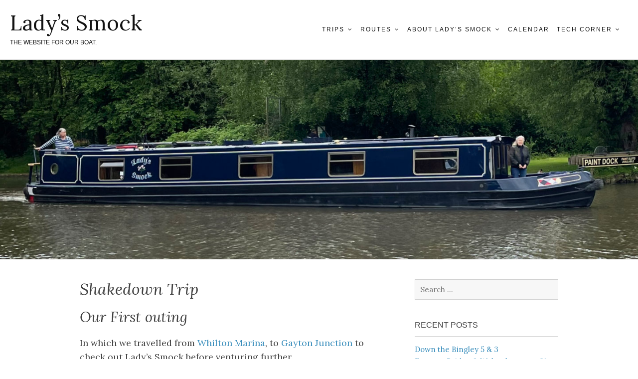

--- FILE ---
content_type: text/html; charset=UTF-8
request_url: https://ladys-smock.com/trips/shakedown-trip/
body_size: 48092
content:
<!DOCTYPE html>
<html lang="en-US">
<head>
<meta charset="UTF-8">
<meta name="viewport" content="width=device-width, initial-scale=1">
<link rel="profile" href="http://gmpg.org/xfn/11">

<title>Shakedown trip &#8211; Lady&#8217;s Smock</title>
<meta name='robots' content='max-image-preview:large' />
<link rel='dns-prefetch' href='//fonts.googleapis.com' />
<link rel="alternate" type="application/rss+xml" title="Lady&#039;s Smock &raquo; Feed" href="https://ladys-smock.com/feed/" />
<link rel="alternate" type="application/rss+xml" title="Lady&#039;s Smock &raquo; Comments Feed" href="https://ladys-smock.com/comments/feed/" />
<script type="text/javascript">
window._wpemojiSettings = {"baseUrl":"https:\/\/s.w.org\/images\/core\/emoji\/14.0.0\/72x72\/","ext":".png","svgUrl":"https:\/\/s.w.org\/images\/core\/emoji\/14.0.0\/svg\/","svgExt":".svg","source":{"concatemoji":"https:\/\/ladys-smock.com\/wp-includes\/js\/wp-emoji-release.min.js?ver=6.1.9"}};
/*! This file is auto-generated */
!function(e,a,t){var n,r,o,i=a.createElement("canvas"),p=i.getContext&&i.getContext("2d");function s(e,t){var a=String.fromCharCode,e=(p.clearRect(0,0,i.width,i.height),p.fillText(a.apply(this,e),0,0),i.toDataURL());return p.clearRect(0,0,i.width,i.height),p.fillText(a.apply(this,t),0,0),e===i.toDataURL()}function c(e){var t=a.createElement("script");t.src=e,t.defer=t.type="text/javascript",a.getElementsByTagName("head")[0].appendChild(t)}for(o=Array("flag","emoji"),t.supports={everything:!0,everythingExceptFlag:!0},r=0;r<o.length;r++)t.supports[o[r]]=function(e){if(p&&p.fillText)switch(p.textBaseline="top",p.font="600 32px Arial",e){case"flag":return s([127987,65039,8205,9895,65039],[127987,65039,8203,9895,65039])?!1:!s([55356,56826,55356,56819],[55356,56826,8203,55356,56819])&&!s([55356,57332,56128,56423,56128,56418,56128,56421,56128,56430,56128,56423,56128,56447],[55356,57332,8203,56128,56423,8203,56128,56418,8203,56128,56421,8203,56128,56430,8203,56128,56423,8203,56128,56447]);case"emoji":return!s([129777,127995,8205,129778,127999],[129777,127995,8203,129778,127999])}return!1}(o[r]),t.supports.everything=t.supports.everything&&t.supports[o[r]],"flag"!==o[r]&&(t.supports.everythingExceptFlag=t.supports.everythingExceptFlag&&t.supports[o[r]]);t.supports.everythingExceptFlag=t.supports.everythingExceptFlag&&!t.supports.flag,t.DOMReady=!1,t.readyCallback=function(){t.DOMReady=!0},t.supports.everything||(n=function(){t.readyCallback()},a.addEventListener?(a.addEventListener("DOMContentLoaded",n,!1),e.addEventListener("load",n,!1)):(e.attachEvent("onload",n),a.attachEvent("onreadystatechange",function(){"complete"===a.readyState&&t.readyCallback()})),(e=t.source||{}).concatemoji?c(e.concatemoji):e.wpemoji&&e.twemoji&&(c(e.twemoji),c(e.wpemoji)))}(window,document,window._wpemojiSettings);
</script>
<style type="text/css">
img.wp-smiley,
img.emoji {
	display: inline !important;
	border: none !important;
	box-shadow: none !important;
	height: 1em !important;
	width: 1em !important;
	margin: 0 0.07em !important;
	vertical-align: -0.1em !important;
	background: none !important;
	padding: 0 !important;
}
</style>
	<link rel='stylesheet' id='wp-block-library-css' href='https://ladys-smock.com/wp-includes/css/dist/block-library/style.min.css?ver=6.1.9' type='text/css' media='all' />
<link rel='stylesheet' id='classic-theme-styles-css' href='https://ladys-smock.com/wp-includes/css/classic-themes.min.css?ver=1' type='text/css' media='all' />
<style id='global-styles-inline-css' type='text/css'>
body{--wp--preset--color--black: #000000;--wp--preset--color--cyan-bluish-gray: #abb8c3;--wp--preset--color--white: #ffffff;--wp--preset--color--pale-pink: #f78da7;--wp--preset--color--vivid-red: #cf2e2e;--wp--preset--color--luminous-vivid-orange: #ff6900;--wp--preset--color--luminous-vivid-amber: #fcb900;--wp--preset--color--light-green-cyan: #7bdcb5;--wp--preset--color--vivid-green-cyan: #00d084;--wp--preset--color--pale-cyan-blue: #8ed1fc;--wp--preset--color--vivid-cyan-blue: #0693e3;--wp--preset--color--vivid-purple: #9b51e0;--wp--preset--gradient--vivid-cyan-blue-to-vivid-purple: linear-gradient(135deg,rgba(6,147,227,1) 0%,rgb(155,81,224) 100%);--wp--preset--gradient--light-green-cyan-to-vivid-green-cyan: linear-gradient(135deg,rgb(122,220,180) 0%,rgb(0,208,130) 100%);--wp--preset--gradient--luminous-vivid-amber-to-luminous-vivid-orange: linear-gradient(135deg,rgba(252,185,0,1) 0%,rgba(255,105,0,1) 100%);--wp--preset--gradient--luminous-vivid-orange-to-vivid-red: linear-gradient(135deg,rgba(255,105,0,1) 0%,rgb(207,46,46) 100%);--wp--preset--gradient--very-light-gray-to-cyan-bluish-gray: linear-gradient(135deg,rgb(238,238,238) 0%,rgb(169,184,195) 100%);--wp--preset--gradient--cool-to-warm-spectrum: linear-gradient(135deg,rgb(74,234,220) 0%,rgb(151,120,209) 20%,rgb(207,42,186) 40%,rgb(238,44,130) 60%,rgb(251,105,98) 80%,rgb(254,248,76) 100%);--wp--preset--gradient--blush-light-purple: linear-gradient(135deg,rgb(255,206,236) 0%,rgb(152,150,240) 100%);--wp--preset--gradient--blush-bordeaux: linear-gradient(135deg,rgb(254,205,165) 0%,rgb(254,45,45) 50%,rgb(107,0,62) 100%);--wp--preset--gradient--luminous-dusk: linear-gradient(135deg,rgb(255,203,112) 0%,rgb(199,81,192) 50%,rgb(65,88,208) 100%);--wp--preset--gradient--pale-ocean: linear-gradient(135deg,rgb(255,245,203) 0%,rgb(182,227,212) 50%,rgb(51,167,181) 100%);--wp--preset--gradient--electric-grass: linear-gradient(135deg,rgb(202,248,128) 0%,rgb(113,206,126) 100%);--wp--preset--gradient--midnight: linear-gradient(135deg,rgb(2,3,129) 0%,rgb(40,116,252) 100%);--wp--preset--duotone--dark-grayscale: url('#wp-duotone-dark-grayscale');--wp--preset--duotone--grayscale: url('#wp-duotone-grayscale');--wp--preset--duotone--purple-yellow: url('#wp-duotone-purple-yellow');--wp--preset--duotone--blue-red: url('#wp-duotone-blue-red');--wp--preset--duotone--midnight: url('#wp-duotone-midnight');--wp--preset--duotone--magenta-yellow: url('#wp-duotone-magenta-yellow');--wp--preset--duotone--purple-green: url('#wp-duotone-purple-green');--wp--preset--duotone--blue-orange: url('#wp-duotone-blue-orange');--wp--preset--font-size--small: 13px;--wp--preset--font-size--medium: 20px;--wp--preset--font-size--large: 36px;--wp--preset--font-size--x-large: 42px;--wp--preset--spacing--20: 0.44rem;--wp--preset--spacing--30: 0.67rem;--wp--preset--spacing--40: 1rem;--wp--preset--spacing--50: 1.5rem;--wp--preset--spacing--60: 2.25rem;--wp--preset--spacing--70: 3.38rem;--wp--preset--spacing--80: 5.06rem;}:where(.is-layout-flex){gap: 0.5em;}body .is-layout-flow > .alignleft{float: left;margin-inline-start: 0;margin-inline-end: 2em;}body .is-layout-flow > .alignright{float: right;margin-inline-start: 2em;margin-inline-end: 0;}body .is-layout-flow > .aligncenter{margin-left: auto !important;margin-right: auto !important;}body .is-layout-constrained > .alignleft{float: left;margin-inline-start: 0;margin-inline-end: 2em;}body .is-layout-constrained > .alignright{float: right;margin-inline-start: 2em;margin-inline-end: 0;}body .is-layout-constrained > .aligncenter{margin-left: auto !important;margin-right: auto !important;}body .is-layout-constrained > :where(:not(.alignleft):not(.alignright):not(.alignfull)){max-width: var(--wp--style--global--content-size);margin-left: auto !important;margin-right: auto !important;}body .is-layout-constrained > .alignwide{max-width: var(--wp--style--global--wide-size);}body .is-layout-flex{display: flex;}body .is-layout-flex{flex-wrap: wrap;align-items: center;}body .is-layout-flex > *{margin: 0;}:where(.wp-block-columns.is-layout-flex){gap: 2em;}.has-black-color{color: var(--wp--preset--color--black) !important;}.has-cyan-bluish-gray-color{color: var(--wp--preset--color--cyan-bluish-gray) !important;}.has-white-color{color: var(--wp--preset--color--white) !important;}.has-pale-pink-color{color: var(--wp--preset--color--pale-pink) !important;}.has-vivid-red-color{color: var(--wp--preset--color--vivid-red) !important;}.has-luminous-vivid-orange-color{color: var(--wp--preset--color--luminous-vivid-orange) !important;}.has-luminous-vivid-amber-color{color: var(--wp--preset--color--luminous-vivid-amber) !important;}.has-light-green-cyan-color{color: var(--wp--preset--color--light-green-cyan) !important;}.has-vivid-green-cyan-color{color: var(--wp--preset--color--vivid-green-cyan) !important;}.has-pale-cyan-blue-color{color: var(--wp--preset--color--pale-cyan-blue) !important;}.has-vivid-cyan-blue-color{color: var(--wp--preset--color--vivid-cyan-blue) !important;}.has-vivid-purple-color{color: var(--wp--preset--color--vivid-purple) !important;}.has-black-background-color{background-color: var(--wp--preset--color--black) !important;}.has-cyan-bluish-gray-background-color{background-color: var(--wp--preset--color--cyan-bluish-gray) !important;}.has-white-background-color{background-color: var(--wp--preset--color--white) !important;}.has-pale-pink-background-color{background-color: var(--wp--preset--color--pale-pink) !important;}.has-vivid-red-background-color{background-color: var(--wp--preset--color--vivid-red) !important;}.has-luminous-vivid-orange-background-color{background-color: var(--wp--preset--color--luminous-vivid-orange) !important;}.has-luminous-vivid-amber-background-color{background-color: var(--wp--preset--color--luminous-vivid-amber) !important;}.has-light-green-cyan-background-color{background-color: var(--wp--preset--color--light-green-cyan) !important;}.has-vivid-green-cyan-background-color{background-color: var(--wp--preset--color--vivid-green-cyan) !important;}.has-pale-cyan-blue-background-color{background-color: var(--wp--preset--color--pale-cyan-blue) !important;}.has-vivid-cyan-blue-background-color{background-color: var(--wp--preset--color--vivid-cyan-blue) !important;}.has-vivid-purple-background-color{background-color: var(--wp--preset--color--vivid-purple) !important;}.has-black-border-color{border-color: var(--wp--preset--color--black) !important;}.has-cyan-bluish-gray-border-color{border-color: var(--wp--preset--color--cyan-bluish-gray) !important;}.has-white-border-color{border-color: var(--wp--preset--color--white) !important;}.has-pale-pink-border-color{border-color: var(--wp--preset--color--pale-pink) !important;}.has-vivid-red-border-color{border-color: var(--wp--preset--color--vivid-red) !important;}.has-luminous-vivid-orange-border-color{border-color: var(--wp--preset--color--luminous-vivid-orange) !important;}.has-luminous-vivid-amber-border-color{border-color: var(--wp--preset--color--luminous-vivid-amber) !important;}.has-light-green-cyan-border-color{border-color: var(--wp--preset--color--light-green-cyan) !important;}.has-vivid-green-cyan-border-color{border-color: var(--wp--preset--color--vivid-green-cyan) !important;}.has-pale-cyan-blue-border-color{border-color: var(--wp--preset--color--pale-cyan-blue) !important;}.has-vivid-cyan-blue-border-color{border-color: var(--wp--preset--color--vivid-cyan-blue) !important;}.has-vivid-purple-border-color{border-color: var(--wp--preset--color--vivid-purple) !important;}.has-vivid-cyan-blue-to-vivid-purple-gradient-background{background: var(--wp--preset--gradient--vivid-cyan-blue-to-vivid-purple) !important;}.has-light-green-cyan-to-vivid-green-cyan-gradient-background{background: var(--wp--preset--gradient--light-green-cyan-to-vivid-green-cyan) !important;}.has-luminous-vivid-amber-to-luminous-vivid-orange-gradient-background{background: var(--wp--preset--gradient--luminous-vivid-amber-to-luminous-vivid-orange) !important;}.has-luminous-vivid-orange-to-vivid-red-gradient-background{background: var(--wp--preset--gradient--luminous-vivid-orange-to-vivid-red) !important;}.has-very-light-gray-to-cyan-bluish-gray-gradient-background{background: var(--wp--preset--gradient--very-light-gray-to-cyan-bluish-gray) !important;}.has-cool-to-warm-spectrum-gradient-background{background: var(--wp--preset--gradient--cool-to-warm-spectrum) !important;}.has-blush-light-purple-gradient-background{background: var(--wp--preset--gradient--blush-light-purple) !important;}.has-blush-bordeaux-gradient-background{background: var(--wp--preset--gradient--blush-bordeaux) !important;}.has-luminous-dusk-gradient-background{background: var(--wp--preset--gradient--luminous-dusk) !important;}.has-pale-ocean-gradient-background{background: var(--wp--preset--gradient--pale-ocean) !important;}.has-electric-grass-gradient-background{background: var(--wp--preset--gradient--electric-grass) !important;}.has-midnight-gradient-background{background: var(--wp--preset--gradient--midnight) !important;}.has-small-font-size{font-size: var(--wp--preset--font-size--small) !important;}.has-medium-font-size{font-size: var(--wp--preset--font-size--medium) !important;}.has-large-font-size{font-size: var(--wp--preset--font-size--large) !important;}.has-x-large-font-size{font-size: var(--wp--preset--font-size--x-large) !important;}
.wp-block-navigation a:where(:not(.wp-element-button)){color: inherit;}
:where(.wp-block-columns.is-layout-flex){gap: 2em;}
.wp-block-pullquote{font-size: 1.5em;line-height: 1.6;}
</style>
<link rel='stylesheet' id='bppiv-font-material-css' href='//fonts.googleapis.com/icon?family=Material+Icons&#038;ver=6.1.9' type='text/css' media='all' />
<link rel='stylesheet' id='bppiv-pannellum-css-css' href='https://ladys-smock.com/wp-content/plugins/panorama/public/assets/css/pannellum.min.css?ver=2.5.6' type='text/css' media='all' />
<link rel='stylesheet' id='bppiv-main-style-css' href='https://ladys-smock.com/wp-content/plugins/panorama/public/assets/css/style.css?ver=1.0.10' type='text/css' media='all' />
<link rel='stylesheet' id='bg-shce-genericons-css' href='https://ladys-smock.com/wp-content/plugins/show-hidecollapse-expand/assets/css/genericons/genericons.css?ver=6.1.9' type='text/css' media='all' />
<link rel='stylesheet' id='bg-show-hide-css' href='https://ladys-smock.com/wp-content/plugins/show-hidecollapse-expand/assets/css/bg-show-hide.css?ver=6.1.9' type='text/css' media='all' />
<link rel='stylesheet' id='foundation-lite-style-css' href='https://ladys-smock.com/wp-content/themes/foundation-lite/style.css?ver=6.1.9' type='text/css' media='all' />
<link rel='stylesheet' id='foundation-lite-fonts-css' href='https://fonts.googleapis.com/css?family=Open%2BSans%3A300%2C400%2C600%2C700%7CLora%3A400%2C400i%2C700&#038;subset=latin%2Clatin-ext' type='text/css' media='all' />
<link rel='stylesheet' id='genericons-neue-css' href='https://ladys-smock.com/wp-content/themes/foundation-lite/assets/fonts/genericons/Genericons-Neue.css?ver=20151215' type='text/css' media='all' />
<link rel='stylesheet' id='font-awesome-css' href='https://ladys-smock.com/wp-content/themes/foundation-lite/assets/fonts/fontawesome/css/font-awesome.css?ver=20151215' type='text/css' media='all' />
<link rel='stylesheet' id='tablepress-default-css' href='https://ladys-smock.com/wp-content/tablepress-combined.min.css?ver=11' type='text/css' media='all' />
<link rel='stylesheet' id='photonic-slider-css' href='https://ladys-smock.com/wp-content/plugins/photonic/include/ext/splide/splide.min.css?ver=20230801-161154' type='text/css' media='all' />
<link rel='stylesheet' id='photonic-lightbox-css' href='https://ladys-smock.com/wp-content/plugins/photonic/include/ext/lightgallery/lightgallery.min.css?ver=20230801-161154' type='text/css' media='all' />
<link rel='stylesheet' id='photonic-css' href='https://ladys-smock.com/wp-content/plugins/photonic/include/css/front-end/core/photonic.min.css?ver=20230801-161154' type='text/css' media='all' />
<style id='photonic-inline-css' type='text/css'>
/* Retrieved from saved CSS */
.photonic-panel { background:  rgb(17,17,17)  !important;

	border-top: none;
	border-right: none;
	border-bottom: none;
	border-left: none;
 }
.photonic-flickr-stream .photonic-pad-photosets { margin: 10px; }
.photonic-flickr-stream .photonic-pad-galleries { margin: 10px; }
.photonic-flickr-stream .photonic-pad-photos { padding: 5px 10px; }
.photonic-google-stream .photonic-pad-photos { padding: 5px 10px; }
.photonic-zenfolio-stream .photonic-pad-photos { padding: 5px 10px; }
.photonic-zenfolio-stream .photonic-pad-photosets { margin: 5px 10px; }
.photonic-smug-stream .photonic-pad-albums { margin: 10px; }
.photonic-smug-stream .photonic-pad-photos { padding: 5px 10px; }
.photonic-random-layout .photonic-thumb { padding: 2px}
.photonic-masonry-layout .photonic-thumb { padding: 2px}
.photonic-mosaic-layout .photonic-thumb { padding: 2px}

</style>
<link rel='stylesheet' id='__EPYT__style-css' href='https://ladys-smock.com/wp-content/plugins/youtube-embed-plus/styles/ytprefs.min.css?ver=14.1.4.1' type='text/css' media='all' />
<style id='__EPYT__style-inline-css' type='text/css'>

                .epyt-gallery-thumb {
                        width: 33.333%;
                }
                
</style>
<script type='text/javascript' src='https://ladys-smock.com/wp-includes/js/jquery/jquery.min.js?ver=3.6.1' id='jquery-core-js'></script>
<script type='text/javascript' src='https://ladys-smock.com/wp-includes/js/jquery/jquery-migrate.min.js?ver=3.3.2' id='jquery-migrate-js'></script>
<script type='text/javascript' id='__ytprefs__-js-extra'>
/* <![CDATA[ */
var _EPYT_ = {"ajaxurl":"https:\/\/ladys-smock.com\/wp-admin\/admin-ajax.php","security":"94b218412b","gallery_scrolloffset":"20","eppathtoscripts":"https:\/\/ladys-smock.com\/wp-content\/plugins\/youtube-embed-plus\/scripts\/","eppath":"https:\/\/ladys-smock.com\/wp-content\/plugins\/youtube-embed-plus\/","epresponsiveselector":"[\"iframe.__youtube_prefs__\"]","epdovol":"1","version":"14.1.4.1","evselector":"iframe.__youtube_prefs__[src], iframe[src*=\"youtube.com\/embed\/\"], iframe[src*=\"youtube-nocookie.com\/embed\/\"]","ajax_compat":"","ytapi_load":"light","pause_others":"","stopMobileBuffer":"1","facade_mode":"","not_live_on_channel":"","vi_active":"","vi_js_posttypes":[]};
/* ]]> */
</script>
<script type='text/javascript' src='https://ladys-smock.com/wp-content/plugins/youtube-embed-plus/scripts/ytprefs.min.js?ver=14.1.4.1' id='__ytprefs__-js'></script>
<link rel="https://api.w.org/" href="https://ladys-smock.com/wp-json/" /><link rel="alternate" type="application/json" href="https://ladys-smock.com/wp-json/wp/v2/pages/132" /><link rel="EditURI" type="application/rsd+xml" title="RSD" href="https://ladys-smock.com/xmlrpc.php?rsd" />
<link rel="wlwmanifest" type="application/wlwmanifest+xml" href="https://ladys-smock.com/wp-includes/wlwmanifest.xml" />
<meta name="generator" content="WordPress 6.1.9" />
<link rel="canonical" href="https://ladys-smock.com/trips/shakedown-trip/" />
<link rel='shortlink' href='https://ladys-smock.com/?p=132' />
<link rel="alternate" type="application/json+oembed" href="https://ladys-smock.com/wp-json/oembed/1.0/embed?url=https%3A%2F%2Fladys-smock.com%2Ftrips%2Fshakedown-trip%2F" />
<link rel="alternate" type="text/xml+oembed" href="https://ladys-smock.com/wp-json/oembed/1.0/embed?url=https%3A%2F%2Fladys-smock.com%2Ftrips%2Fshakedown-trip%2F&#038;format=xml" />
		<script>
			var jaberfc = {
				selector: "footer .site-info",
				manipulation: "html",
				html: "<p>Copyright 2017-2018 The owners of Lady's Smock</p>"
			};
		</script>
		<style type="text/css">.recentcomments a{display:inline !important;padding:0 !important;margin:0 !important;}</style><meta name="viewport" content="initial-scale=1.0, user-scalable=no" /> <script src='https://maps.tty.org.uk/mapbox/mapbox-gl.js'></script> <link href='https://maps.tty.org.uk/mapbox/mapbox-gl.css' rel='stylesheet' />		<style type="text/css" id="wp-custom-css">
			.photonic-thumb a img { padding: 0 !important; }
.lhVRtable table, .lhVRtable th, .lhVRtable td {border: 1px solid black; 
padding: 3px;}
.photonic-stream { display: block !important; }
.photonic-stream {margin: 0; }		</style>
		</head>

<body class="page-template-default page page-id-132 page-child parent-pageid-14">
<svg xmlns="http://www.w3.org/2000/svg" viewBox="0 0 0 0" width="0" height="0" focusable="false" role="none" style="visibility: hidden; position: absolute; left: -9999px; overflow: hidden;" ><defs><filter id="wp-duotone-dark-grayscale"><feColorMatrix color-interpolation-filters="sRGB" type="matrix" values=" .299 .587 .114 0 0 .299 .587 .114 0 0 .299 .587 .114 0 0 .299 .587 .114 0 0 " /><feComponentTransfer color-interpolation-filters="sRGB" ><feFuncR type="table" tableValues="0 0.49803921568627" /><feFuncG type="table" tableValues="0 0.49803921568627" /><feFuncB type="table" tableValues="0 0.49803921568627" /><feFuncA type="table" tableValues="1 1" /></feComponentTransfer><feComposite in2="SourceGraphic" operator="in" /></filter></defs></svg><svg xmlns="http://www.w3.org/2000/svg" viewBox="0 0 0 0" width="0" height="0" focusable="false" role="none" style="visibility: hidden; position: absolute; left: -9999px; overflow: hidden;" ><defs><filter id="wp-duotone-grayscale"><feColorMatrix color-interpolation-filters="sRGB" type="matrix" values=" .299 .587 .114 0 0 .299 .587 .114 0 0 .299 .587 .114 0 0 .299 .587 .114 0 0 " /><feComponentTransfer color-interpolation-filters="sRGB" ><feFuncR type="table" tableValues="0 1" /><feFuncG type="table" tableValues="0 1" /><feFuncB type="table" tableValues="0 1" /><feFuncA type="table" tableValues="1 1" /></feComponentTransfer><feComposite in2="SourceGraphic" operator="in" /></filter></defs></svg><svg xmlns="http://www.w3.org/2000/svg" viewBox="0 0 0 0" width="0" height="0" focusable="false" role="none" style="visibility: hidden; position: absolute; left: -9999px; overflow: hidden;" ><defs><filter id="wp-duotone-purple-yellow"><feColorMatrix color-interpolation-filters="sRGB" type="matrix" values=" .299 .587 .114 0 0 .299 .587 .114 0 0 .299 .587 .114 0 0 .299 .587 .114 0 0 " /><feComponentTransfer color-interpolation-filters="sRGB" ><feFuncR type="table" tableValues="0.54901960784314 0.98823529411765" /><feFuncG type="table" tableValues="0 1" /><feFuncB type="table" tableValues="0.71764705882353 0.25490196078431" /><feFuncA type="table" tableValues="1 1" /></feComponentTransfer><feComposite in2="SourceGraphic" operator="in" /></filter></defs></svg><svg xmlns="http://www.w3.org/2000/svg" viewBox="0 0 0 0" width="0" height="0" focusable="false" role="none" style="visibility: hidden; position: absolute; left: -9999px; overflow: hidden;" ><defs><filter id="wp-duotone-blue-red"><feColorMatrix color-interpolation-filters="sRGB" type="matrix" values=" .299 .587 .114 0 0 .299 .587 .114 0 0 .299 .587 .114 0 0 .299 .587 .114 0 0 " /><feComponentTransfer color-interpolation-filters="sRGB" ><feFuncR type="table" tableValues="0 1" /><feFuncG type="table" tableValues="0 0.27843137254902" /><feFuncB type="table" tableValues="0.5921568627451 0.27843137254902" /><feFuncA type="table" tableValues="1 1" /></feComponentTransfer><feComposite in2="SourceGraphic" operator="in" /></filter></defs></svg><svg xmlns="http://www.w3.org/2000/svg" viewBox="0 0 0 0" width="0" height="0" focusable="false" role="none" style="visibility: hidden; position: absolute; left: -9999px; overflow: hidden;" ><defs><filter id="wp-duotone-midnight"><feColorMatrix color-interpolation-filters="sRGB" type="matrix" values=" .299 .587 .114 0 0 .299 .587 .114 0 0 .299 .587 .114 0 0 .299 .587 .114 0 0 " /><feComponentTransfer color-interpolation-filters="sRGB" ><feFuncR type="table" tableValues="0 0" /><feFuncG type="table" tableValues="0 0.64705882352941" /><feFuncB type="table" tableValues="0 1" /><feFuncA type="table" tableValues="1 1" /></feComponentTransfer><feComposite in2="SourceGraphic" operator="in" /></filter></defs></svg><svg xmlns="http://www.w3.org/2000/svg" viewBox="0 0 0 0" width="0" height="0" focusable="false" role="none" style="visibility: hidden; position: absolute; left: -9999px; overflow: hidden;" ><defs><filter id="wp-duotone-magenta-yellow"><feColorMatrix color-interpolation-filters="sRGB" type="matrix" values=" .299 .587 .114 0 0 .299 .587 .114 0 0 .299 .587 .114 0 0 .299 .587 .114 0 0 " /><feComponentTransfer color-interpolation-filters="sRGB" ><feFuncR type="table" tableValues="0.78039215686275 1" /><feFuncG type="table" tableValues="0 0.94901960784314" /><feFuncB type="table" tableValues="0.35294117647059 0.47058823529412" /><feFuncA type="table" tableValues="1 1" /></feComponentTransfer><feComposite in2="SourceGraphic" operator="in" /></filter></defs></svg><svg xmlns="http://www.w3.org/2000/svg" viewBox="0 0 0 0" width="0" height="0" focusable="false" role="none" style="visibility: hidden; position: absolute; left: -9999px; overflow: hidden;" ><defs><filter id="wp-duotone-purple-green"><feColorMatrix color-interpolation-filters="sRGB" type="matrix" values=" .299 .587 .114 0 0 .299 .587 .114 0 0 .299 .587 .114 0 0 .299 .587 .114 0 0 " /><feComponentTransfer color-interpolation-filters="sRGB" ><feFuncR type="table" tableValues="0.65098039215686 0.40392156862745" /><feFuncG type="table" tableValues="0 1" /><feFuncB type="table" tableValues="0.44705882352941 0.4" /><feFuncA type="table" tableValues="1 1" /></feComponentTransfer><feComposite in2="SourceGraphic" operator="in" /></filter></defs></svg><svg xmlns="http://www.w3.org/2000/svg" viewBox="0 0 0 0" width="0" height="0" focusable="false" role="none" style="visibility: hidden; position: absolute; left: -9999px; overflow: hidden;" ><defs><filter id="wp-duotone-blue-orange"><feColorMatrix color-interpolation-filters="sRGB" type="matrix" values=" .299 .587 .114 0 0 .299 .587 .114 0 0 .299 .587 .114 0 0 .299 .587 .114 0 0 " /><feComponentTransfer color-interpolation-filters="sRGB" ><feFuncR type="table" tableValues="0.098039215686275 1" /><feFuncG type="table" tableValues="0 0.66274509803922" /><feFuncB type="table" tableValues="0.84705882352941 0.41960784313725" /><feFuncA type="table" tableValues="1 1" /></feComponentTransfer><feComposite in2="SourceGraphic" operator="in" /></filter></defs></svg><div id="page" class="site">
	<a class="skip-link screen-reader-text" href="#content">Skip to content</a>

	<header id="masthead" class="site-header">
		<div class="header-wrap">
			<div class="site-branding">
				<h1 class="site-title"><a href="https://ladys-smock.com/" rel="home">Lady&#8217;s Smock</a></h1>

									<h2 class="site-description">The website for our boat.</h2>
							</div><!-- .site-branding -->

			<div class="nav-wrap">
				<nav id="site-navigation" class="main-navigation" role="navigation">
					<button class="menu-toggle" aria-controls="primary-menu" aria-expanded="false">Menu</button>
					<div class="menu-main-menu-container"><ul id="primary-menu" class="menu"><li id="menu-item-16" class="menu-item menu-item-type-post_type menu-item-object-page current-page-ancestor current-menu-ancestor current-page-parent current_page_ancestor menu-item-has-children menu-item-16"><a href="https://ladys-smock.com/trips/">Trips</a>
<ul class="sub-menu">
	<li id="menu-item-1141" class="menu-item menu-item-type-post_type menu-item-object-page current-menu-ancestor current-menu-parent current_page_parent current_page_ancestor menu-item-has-children menu-item-1141"><a href="https://ladys-smock.com/trips-2017/">Trips 2017</a>
	<ul class="sub-menu">
		<li id="menu-item-133" class="menu-item menu-item-type-post_type menu-item-object-page current-menu-item page_item page-item-132 current_page_item menu-item-133"><a href="https://ladys-smock.com/trips/shakedown-trip/" aria-current="page">Shakedown trip</a></li>
		<li id="menu-item-144" class="menu-item menu-item-type-post_type menu-item-object-page menu-item-144"><a href="https://ladys-smock.com/trips/first-trip-2/">Wilton Marina to Fazeley Mill</a></li>
		<li id="menu-item-157" class="menu-item menu-item-type-post_type menu-item-object-page menu-item-157"><a href="https://ladys-smock.com/trips/second-trip/">Fazeley to Aston Science Park</a></li>
		<li id="menu-item-162" class="menu-item menu-item-type-post_type menu-item-object-page menu-item-162"><a href="https://ladys-smock.com/trips/third-trip/">Fazeley Mill to Wychnor Bridges</a></li>
	</ul>
</li>
	<li id="menu-item-1145" class="menu-item menu-item-type-post_type menu-item-object-page menu-item-has-children menu-item-1145"><a href="https://ladys-smock.com/trips-2018/">Trips 2018</a>
	<ul class="sub-menu">
		<li id="menu-item-466" class="menu-item menu-item-type-post_type menu-item-object-page menu-item-466"><a href="https://ladys-smock.com/trips/fazeley-to-penkridge-and-back/">Fazeley to Penkridge and back</a></li>
		<li id="menu-item-476" class="menu-item menu-item-type-post_type menu-item-object-page menu-item-476"><a href="https://ladys-smock.com/trips/birmingham-and-staffordshire-ring/">Birmingham and Staffordshire ring</a></li>
		<li id="menu-item-291" class="menu-item menu-item-type-post_type menu-item-object-page menu-item-291"><a href="https://ladys-smock.com/trips/north-stratford-stourport-and-staffordshire-trip/">North Stratford, Stourport, and Staffordshire trip</a></li>
	</ul>
</li>
	<li id="menu-item-1151" class="menu-item menu-item-type-post_type menu-item-object-page menu-item-has-children menu-item-1151"><a href="https://ladys-smock.com/trips-2019/">Trips 2019</a>
	<ul class="sub-menu">
		<li id="menu-item-960" class="menu-item menu-item-type-post_type menu-item-object-page menu-item-960"><a href="https://ladys-smock.com/trips/polesworth-april-2019/">Polesworth April</a></li>
		<li id="menu-item-970" class="menu-item menu-item-type-post_type menu-item-object-page menu-item-970"><a href="https://ladys-smock.com/trips/four-counties-trip/">Four Counties trip May</a></li>
		<li id="menu-item-1027" class="menu-item menu-item-type-post_type menu-item-object-page menu-item-1027"><a href="https://ladys-smock.com/trips/attempted-leicester-ring/">Attempted Leicester Ring June</a></li>
		<li id="menu-item-1101" class="menu-item menu-item-type-post_type menu-item-object-page menu-item-1101"><a href="https://ladys-smock.com/trips/leicester-ring/">Leicester Loop Grand Union Canal July</a></li>
		<li id="menu-item-1119" class="menu-item menu-item-type-post_type menu-item-object-page menu-item-1119"><a href="https://ladys-smock.com/trips/ashby-canal-staffordshire-ring/">Ashby Canal &#038; Staffordshire Ring August 2019</a></li>
		<li id="menu-item-1160" class="menu-item menu-item-type-post_type menu-item-object-page menu-item-1160"><a href="https://ladys-smock.com/trips/springwood-haven-5-day-trip/">Springwood Haven September</a></li>
		<li id="menu-item-1297" class="menu-item menu-item-type-post_type menu-item-object-page menu-item-1297"><a href="https://ladys-smock.com/trips/bourn-boat/">Teddesley November</a></li>
	</ul>
</li>
	<li id="menu-item-1315" class="menu-item menu-item-type-post_type menu-item-object-page menu-item-has-children menu-item-1315"><a href="https://ladys-smock.com/trips-2020/">Trips 2020</a>
	<ul class="sub-menu">
		<li id="menu-item-1323" class="menu-item menu-item-type-post_type menu-item-object-page menu-item-1323"><a href="https://ladys-smock.com/trips/return-to-fazeley/">Return to Fazeley</a></li>
	</ul>
</li>
	<li id="menu-item-1646" class="menu-item menu-item-type-post_type menu-item-object-page menu-item-has-children menu-item-1646"><a href="https://ladys-smock.com/trips-2021/">Trips 2021</a>
	<ul class="sub-menu">
		<li id="menu-item-1649" class="menu-item menu-item-type-post_type menu-item-object-page menu-item-1649"><a href="https://ladys-smock.com/trips/oxford_thames_kennet/">Oxford, Ashby, Thames, Kennet &#038; Avon, and G.U.</a></li>
	</ul>
</li>
	<li id="menu-item-2171" class="menu-item menu-item-type-post_type menu-item-object-page menu-item-has-children menu-item-2171"><a href="https://ladys-smock.com/trips-2022/">Trips 2022</a>
	<ul class="sub-menu">
		<li id="menu-item-2192" class="menu-item menu-item-type-post_type menu-item-object-page menu-item-2192"><a href="https://ladys-smock.com/trips/shakedown-trip-2022-alrewas-and-back/">Shakedown Trip 2022 Alrewas and back</a></li>
		<li id="menu-item-2173" class="menu-item menu-item-type-post_type menu-item-object-page menu-item-2173"><a href="https://ladys-smock.com/trips/fazeley-to-anderton-may-2022/">Fazeley to Anderton May 2022</a></li>
		<li id="menu-item-2193" class="menu-item menu-item-type-post_type menu-item-object-page menu-item-2193"><a href="https://ladys-smock.com/trips/anderton-and-onwards-anderton-june-2022/">The Weaver, Worsley and Chester June 2022</a></li>
		<li id="menu-item-2251" class="menu-item menu-item-type-post_type menu-item-object-page menu-item-2251"><a href="https://ladys-smock.com/trips/stratford-canal-and-avon-sep-2022/">Stratford Canal and Avon September 22</a></li>
	</ul>
</li>
	<li id="menu-item-2272" class="menu-item menu-item-type-post_type menu-item-object-page menu-item-has-children menu-item-2272"><a href="https://ladys-smock.com/trips-2023/">Trips 2023</a>
	<ul class="sub-menu">
		<li id="menu-item-2275" class="menu-item menu-item-type-post_type menu-item-object-page menu-item-2275"><a href="https://ladys-smock.com/trips/fazeley-to-anderton-april-2023/">Fazeley to Anderton 2023</a></li>
		<li id="menu-item-2299" class="menu-item menu-item-type-post_type menu-item-object-page menu-item-2299"><a href="https://ladys-smock.com/trips/fazeley-to-apperley-bridge-2023/">Anderton to Apperley Bridge 2023</a></li>
		<li id="menu-item-2389" class="menu-item menu-item-type-post_type menu-item-object-page menu-item-2389"><a href="https://ladys-smock.com/trips/apperley-bridge-droylsden-2023/">Apperley Bridge to Droylsden 2023</a></li>
		<li id="menu-item-2410" class="menu-item menu-item-type-post_type menu-item-object-page menu-item-2410"><a href="https://ladys-smock.com/trips/droylsden-anderton-2023/">Droylsden to Anderton 2023</a></li>
	</ul>
</li>
	<li id="menu-item-2439" class="menu-item menu-item-type-post_type menu-item-object-page menu-item-2439"><a href="https://ladys-smock.com/trips/anderton-to-kingsorchard-2024/">Trip 2024</a></li>
</ul>
</li>
<li id="menu-item-197" class="menu-item menu-item-type-post_type menu-item-object-page menu-item-has-children menu-item-197"><a href="https://ladys-smock.com/routes/">Routes</a>
<ul class="sub-menu">
	<li id="menu-item-220" class="menu-item menu-item-type-post_type menu-item-object-page menu-item-220"><a href="https://ladys-smock.com/routes/north-stratford-and-warwickshire-rings/">North Stratford and Warwickshire Rings</a></li>
	<li id="menu-item-237" class="menu-item menu-item-type-post_type menu-item-object-page menu-item-237"><a href="https://ladys-smock.com/routes/staffordshire-ring/">Staffordshire &#038; Stourport Rings</a></li>
	<li id="menu-item-277" class="menu-item menu-item-type-post_type menu-item-object-page menu-item-277"><a href="https://ladys-smock.com/routes/river-severn-avon-stourport-and-warwickshire-rings/">River Severn, Avon, Stourport and Warwickshire Rings</a></li>
	<li id="menu-item-545" class="menu-item menu-item-type-post_type menu-item-object-page menu-item-545"><a href="https://ladys-smock.com/routes/leicester-ring-20-days/">Leicester ring – 26 Days</a></li>
	<li id="menu-item-918" class="menu-item menu-item-type-post_type menu-item-object-page menu-item-918"><a href="https://ladys-smock.com/routes/leicester-ring-leamington-spa-and-bcn-24-days/">Leicester Ring – 24 Days – June 2019</a></li>
	<li id="menu-item-531" class="menu-item menu-item-type-post_type menu-item-object-page menu-item-531"><a href="https://ladys-smock.com/routes/four-counties-ring/">Four Counties Ring – 25 days &#8211; May 2019</a></li>
</ul>
</li>
<li id="menu-item-6" class="menu-item menu-item-type-post_type menu-item-object-page menu-item-has-children menu-item-6"><a href="https://ladys-smock.com/about-ladys-smock/">About Lady’s Smock</a>
<ul class="sub-menu">
	<li id="menu-item-118" class="menu-item menu-item-type-post_type menu-item-object-page menu-item-118"><a href="https://ladys-smock.com/about-ladys-smock/ladys-smock-manuals/">Manuals</a></li>
</ul>
</li>
<li id="menu-item-270" class="menu-item menu-item-type-post_type menu-item-object-page menu-item-270"><a href="https://ladys-smock.com/calendar-test/">Calendar</a></li>
<li id="menu-item-1529" class="menu-item menu-item-type-post_type menu-item-object-page menu-item-has-children menu-item-1529"><a href="https://ladys-smock.com/tech-corner/">Tech Corner</a>
<ul class="sub-menu">
	<li id="menu-item-1527" class="menu-item menu-item-type-post_type menu-item-object-page menu-item-1527"><a href="https://ladys-smock.com/viewranger-integration/">Viewranger Integration</a></li>
	<li id="menu-item-1539" class="menu-item menu-item-type-post_type menu-item-object-page menu-item-1539"><a href="https://ladys-smock.com/victron-energy/">Victron Energy Integration</a></li>
	<li id="menu-item-1544" class="menu-item menu-item-type-custom menu-item-object-custom menu-item-1544"><a href="https://vrm.victronenergy.com/installation/51701/share/7bf6d0d7">Victron VRM</a></li>
	<li id="menu-item-1877" class="menu-item menu-item-type-post_type menu-item-object-page menu-item-1877"><a href="https://ladys-smock.com/privacy/">Privacy</a></li>
</ul>
</li>
</ul></div>				</nav><!-- #site-navigation -->
			</div><!-- .nav-wrap -->
		</div><!-- .header-wrap -->

					<div class="header-image">
				<img src="https://ladys-smock.com/wp-content/uploads/2023/01/cropped-Ladys-Smock-side-1.jpeg" width="1440" height="450" alt="" srcset="https://ladys-smock.com/wp-content/uploads/2023/01/cropped-Ladys-Smock-side-1.jpeg 1440w, https://ladys-smock.com/wp-content/uploads/2023/01/cropped-Ladys-Smock-side-1-300x94.jpeg 300w, https://ladys-smock.com/wp-content/uploads/2023/01/cropped-Ladys-Smock-side-1-1024x320.jpeg 1024w, https://ladys-smock.com/wp-content/uploads/2023/01/cropped-Ladys-Smock-side-1-768x240.jpeg 768w" sizes="(max-width: 1440px) 100vw, 1440px" />			</div><!-- .header-image -->
			</header><!-- #masthead -->

	<div id="content" class="site-content">

<div class="wrap">

	<div id="primary" class="content-area">
		<main id="main" class="site-main" role="main">

			
<article id="post-132" class="post-wrap post-132 page type-page status-publish hentry">
	
	<header class="entry-header">
		<h1 class="entry-title">Shakedown trip</h1>	</header><!-- .entry-header -->

	<div class="entry-content">
		<h1>Our First outing</h1>
<p>In which we travelled from <a href="https://www.whiltonmarina.co.uk">Whilton Marina</a>, to <a href="https://canalplan.org.uk/place/apv0"> Gayton Junction </a> to check out Lady&#8217;s Smock before venturing further.</p>
<p><iframe src="https://www.google.com/maps/d/embed?mid=1-S-On3R9KStbp4OxzAkK1EvMbECeU6oI" width="640" height="400"></iframe><br />
<a href="https://www.google.com/maps/d/embed?mid=1-S-On3R9KStbp4OxzAkK1EvMbECeU6oI"> View map fullsize </a></p>
<p>&nbsp;</p>
	</div><!-- .entry-content -->

	</article><!-- #post-## -->

		</main><!-- #main -->
	</div><!-- #primary -->

	
<aside id="secondary" class="widget-area" role="complementary">
	<section id="search-2" class="widget widget_search"><form role="search" method="get" class="search-form" action="https://ladys-smock.com/">
				<label>
					<span class="screen-reader-text">Search for:</span>
					<input type="search" class="search-field" placeholder="Search &hellip;" value="" name="s" />
				</label>
				<input type="submit" class="search-submit" value="Search" />
			</form></section>
		<section id="recent-posts-2" class="widget widget_recent_entries">
		<h2 class="widget-title">Recent Posts</h2>
		<ul>
											<li>
					<a href="https://ladys-smock.com/2023/06/24/down-the-bingley-5-3/">Down the Bingley 5 &#038; 3</a>
									</li>
											<li>
					<a href="https://ladys-smock.com/2021/02/22/farmers-bridge-one-from-the-vaults/">Farmers Bridge &#038; Wolverhampton 21 &#8211; Two from the vaults</a>
									</li>
											<li>
					<a href="https://ladys-smock.com/2020/11/02/repainting-the-whole-story/">Repainting &#8211; the whole story</a>
									</li>
											<li>
					<a href="https://ladys-smock.com/2020/11/02/artwork-ladys-smock/">The new artwork &#8211; Lady&#8217;s smock</a>
									</li>
											<li>
					<a href="https://ladys-smock.com/2019/08/16/leicester-ring-second-attempt/">Leicester Ring, Second attempt</a>
									</li>
					</ul>

		</section><section id="recent-comments-2" class="widget widget_recent_comments"><h2 class="widget-title">Recent Comments</h2><ul id="recentcomments"></ul></section><section id="archives-2" class="widget widget_archive"><h2 class="widget-title">Archives</h2>		<label class="screen-reader-text" for="archives-dropdown-2">Archives</label>
		<select id="archives-dropdown-2" name="archive-dropdown">
			
			<option value="">Select Month</option>
				<option value='https://ladys-smock.com/2023/06/'> June 2023 </option>
	<option value='https://ladys-smock.com/2021/02/'> February 2021 </option>
	<option value='https://ladys-smock.com/2020/11/'> November 2020 </option>
	<option value='https://ladys-smock.com/2019/08/'> August 2019 </option>
	<option value='https://ladys-smock.com/2019/06/'> June 2019 </option>
	<option value='https://ladys-smock.com/2019/01/'> January 2019 </option>
	<option value='https://ladys-smock.com/2018/06/'> June 2018 </option>
	<option value='https://ladys-smock.com/2018/04/'> April 2018 </option>
	<option value='https://ladys-smock.com/2018/03/'> March 2018 </option>

		</select>

<script type="text/javascript">
/* <![CDATA[ */
(function() {
	var dropdown = document.getElementById( "archives-dropdown-2" );
	function onSelectChange() {
		if ( dropdown.options[ dropdown.selectedIndex ].value !== '' ) {
			document.location.href = this.options[ this.selectedIndex ].value;
		}
	}
	dropdown.onchange = onSelectChange;
})();
/* ]]> */
</script>
			</section><section id="categories-2" class="widget widget_categories"><h2 class="widget-title">Categories</h2><form action="https://ladys-smock.com" method="get"><label class="screen-reader-text" for="cat">Categories</label><select  name='cat' id='cat' class='postform'>
	<option value='-1'>Select Category</option>
	<option class="level-0" value="5">Crew News</option>
	<option class="level-0" value="4">Refurbishment</option>
	<option class="level-0" value="1">Uncategorized</option>
	<option class="level-0" value="10">Video</option>
</select>
</form>
<script type="text/javascript">
/* <![CDATA[ */
(function() {
	var dropdown = document.getElementById( "cat" );
	function onCatChange() {
		if ( dropdown.options[ dropdown.selectedIndex ].value > 0 ) {
			dropdown.parentNode.submit();
		}
	}
	dropdown.onchange = onCatChange;
})();
/* ]]> */
</script>

			</section><section id="meta-2" class="widget widget_meta"><h2 class="widget-title">Meta</h2>
		<ul>
						<li><a href="https://ladys-smock.com/wp-login.php">Log in</a></li>
			<li><a href="https://ladys-smock.com/feed/">Entries feed</a></li>
			<li><a href="https://ladys-smock.com/comments/feed/">Comments feed</a></li>

			<li><a href="https://wordpress.org/">WordPress.org</a></li>
		</ul>

		</section></aside><!-- #secondary -->

</div><!-- .wrap -->


	</div><!-- #content -->

	</div><!-- #page -->

	<footer id="colophon" class="site-footer" role="contentinfo">
		
		<div class="site-info">
			<a href="https://wordpress.org/">Powered by WordPress</a>.
			Foundation Lite by <a href="https://themeindex.net/">Theme Index</a>.		</div><!-- .site-info -->
	</footer><!-- #colophon -->

 <script type="text/javascript" src="//maps.google.com/maps/api/js?key=&libraries=geometry"> </script>  <script  async type="text/javascript"> google.maps.visualRefresh = true; function initialize() {    } </script> 
<!-- Canalplan AC code revision : 4.32 r00 -->
<script> google.maps.event.addDomListener(window, 'load', initialize); </script> <script async type='text/javascript'>
function CPResizeControl(e){this.startUp(e)}CPResizeControl.RESIZE_BOTH=0;CPResizeControl.RESIZE_WIDTH=1;CPResizeControl.RESIZE_HEIGHT=2;CPResizeControl.prototype.startUp=function(e){var t=this;this._map=e;this.resizing=false;this.mode=CPResizeControl.RESIZE_BOTH;this.minWidth=150;this.minHeight=150;this.maxWidth=0;this.maxHeight=0;this.diffX=0;this.diffY=0;google.maps.event.addListenerOnce(e,"tilesloaded",function(){var n=new CPResizeControl.ResizeControl(t,e);n.index=1})};CPResizeControl.ResizeControl=function(e,t){var n=document.createElement("div");n.style.width="20px";n.style.height="20px";n.style.backgroundImage="url([data-uri]%3D%3D)";n.style.position="absolute";n.style.right="0px";n.style.bottom="0px";google.maps.event.addDomListener(n,"mousedown",function(){e.resizing=true});google.maps.event.addDomListener(document,"mouseup",function(){if(e.resizing){e.resizing=false;if(typeof e.doneCallBack=="function")e.doneCallBack(e._map)}});google.maps.event.addDomListener(document,"mousemove",function(t){e.mouseMoving(t)});var r=t.getDiv();r.appendChild(n);var i=r.firstChild.childNodes[2];i.style.marginRight="25px";return n};CPResizeControl.prototype.changeMapSize=function(e,t){var n=this._map.getDiv().style;var r=parseInt(n.width);var i=parseInt(n.height);var s=r,o=i;r+=e;i+=t;if(this.minWidth){r=Math.max(this.minWidth,r)}if(this.maxWidth){r=Math.min(this.maxWidth,r)}if(this.minHeight){i=Math.max(this.minHeight,i)}if(this.maxHeight){i=Math.min(this.maxHeight,i)}var u=false;if(this.mode!=CPResizeControl.RESIZE_HEIGHT){n.width=r+"px";u=true}if(this.mode!=CPResizeControl.RESIZE_WIDTH){n.height=i+"px";u=true}if(u){if(typeof this.changeCallBack=="function")this.changeCallBack(this._map,r,i,r-s,i-o);google.maps.event.trigger(this._map,"resize")}};CPResizeControl.prototype.mouseMoving=function(e){var t=window.scrollX||document.documentElement.scrollLeft||0;var n=window.scrollY||document.documentElement.scrollTop||0;if(!e)e=window.event;var r=e.clientX+t;var i=e.clientY+n;if(this.resizing){this.changeMapSize(r-this.diffX,i-this.diffY)}this.diffX=r;this.diffY=i;return false}
</script>
<script type='text/javascript' src='https://ladys-smock.com/wp-includes/js/jquery/ui/effect.min.js?ver=1.13.2' id='jquery-effects-core-js'></script>
<script type='text/javascript' src='https://ladys-smock.com/wp-includes/js/jquery/ui/effect-slide.min.js?ver=1.13.2' id='jquery-effects-slide-js'></script>
<script type='text/javascript' src='https://ladys-smock.com/wp-includes/js/jquery/ui/effect-highlight.min.js?ver=1.13.2' id='jquery-effects-highlight-js'></script>
<script type='text/javascript' src='https://ladys-smock.com/wp-includes/js/jquery/ui/effect-fold.min.js?ver=1.13.2' id='jquery-effects-fold-js'></script>
<script type='text/javascript' src='https://ladys-smock.com/wp-includes/js/jquery/ui/effect-blind.min.js?ver=1.13.2' id='jquery-effects-blind-js'></script>
<script type='text/javascript' src='https://ladys-smock.com/wp-content/plugins/show-hidecollapse-expand/assets/js/bg-show-hide.js?ver=6.1.9' id='bg-show-hide-script-js'></script>
<script type='text/javascript' src='https://ladys-smock.com/wp-content/themes/foundation-lite/assets/js/navigation.js?ver=20151215' id='foundation-lite-navigation-js'></script>
<script type='text/javascript' src='https://ladys-smock.com/wp-content/themes/foundation-lite/assets/js/foundation-lite.js?ver=20151215' id='foundation-lite-functions-js'></script>
<script type='text/javascript' src='https://ladys-smock.com/wp-content/themes/foundation-lite/assets/js/skip-link-focus-fix.js?ver=20151215' id='foundation-lite-skip-link-focus-fix-js'></script>
<script type='text/javascript' src='https://ladys-smock.com/wp-content/plugins/easy-remove-footer-credit/script.js?ver=6.1.9' id='jaberfc_script-js'></script>
<script type='text/javascript' src='https://ladys-smock.com/wp-content/plugins/youtube-embed-plus/scripts/fitvids.min.js?ver=14.1.4.1' id='__ytprefsfitvids__-js'></script>

</body>
</html>


--- FILE ---
content_type: text/html; charset=utf-8
request_url: https://www.google.com/maps/d/embed?mid=1-S-On3R9KStbp4OxzAkK1EvMbECeU6oI
body_size: 187475
content:
<!DOCTYPE html><html itemscope itemtype="http://schema.org/WebSite"><head><script nonce="a4vRUYccQIPQy1hjym3_Qg">window['ppConfig'] = {productName: '06194a8f37177242d55a18e38c5a91c6', deleteIsEnforced:  false , sealIsEnforced:  false , heartbeatRate:  0.5 , periodicReportingRateMillis:  60000.0 , disableAllReporting:  false };(function(){'use strict';function k(a){var b=0;return function(){return b<a.length?{done:!1,value:a[b++]}:{done:!0}}}function l(a){var b=typeof Symbol!="undefined"&&Symbol.iterator&&a[Symbol.iterator];if(b)return b.call(a);if(typeof a.length=="number")return{next:k(a)};throw Error(String(a)+" is not an iterable or ArrayLike");}var m=typeof Object.defineProperties=="function"?Object.defineProperty:function(a,b,c){if(a==Array.prototype||a==Object.prototype)return a;a[b]=c.value;return a};
function n(a){a=["object"==typeof globalThis&&globalThis,a,"object"==typeof window&&window,"object"==typeof self&&self,"object"==typeof global&&global];for(var b=0;b<a.length;++b){var c=a[b];if(c&&c.Math==Math)return c}throw Error("Cannot find global object");}var p=n(this);function q(a,b){if(b)a:{var c=p;a=a.split(".");for(var d=0;d<a.length-1;d++){var e=a[d];if(!(e in c))break a;c=c[e]}a=a[a.length-1];d=c[a];b=b(d);b!=d&&b!=null&&m(c,a,{configurable:!0,writable:!0,value:b})}}
q("Object.is",function(a){return a?a:function(b,c){return b===c?b!==0||1/b===1/c:b!==b&&c!==c}});q("Array.prototype.includes",function(a){return a?a:function(b,c){var d=this;d instanceof String&&(d=String(d));var e=d.length;c=c||0;for(c<0&&(c=Math.max(c+e,0));c<e;c++){var f=d[c];if(f===b||Object.is(f,b))return!0}return!1}});
q("String.prototype.includes",function(a){return a?a:function(b,c){if(this==null)throw new TypeError("The 'this' value for String.prototype.includes must not be null or undefined");if(b instanceof RegExp)throw new TypeError("First argument to String.prototype.includes must not be a regular expression");return this.indexOf(b,c||0)!==-1}});function r(a,b,c){a("https://csp.withgoogle.com/csp/proto/"+encodeURIComponent(b),JSON.stringify(c))}function t(){var a;if((a=window.ppConfig)==null?0:a.disableAllReporting)return function(){};var b,c,d,e;return(e=(b=window)==null?void 0:(c=b.navigator)==null?void 0:(d=c.sendBeacon)==null?void 0:d.bind(navigator))!=null?e:u}function u(a,b){var c=new XMLHttpRequest;c.open("POST",a);c.send(b)}
function v(){var a=(w=Object.prototype)==null?void 0:w.__lookupGetter__("__proto__"),b=x,c=y;return function(){var d=a.call(this),e,f,g,h;r(c,b,{type:"ACCESS_GET",origin:(f=window.location.origin)!=null?f:"unknown",report:{className:(g=d==null?void 0:(e=d.constructor)==null?void 0:e.name)!=null?g:"unknown",stackTrace:(h=Error().stack)!=null?h:"unknown"}});return d}}
function z(){var a=(A=Object.prototype)==null?void 0:A.__lookupSetter__("__proto__"),b=x,c=y;return function(d){d=a.call(this,d);var e,f,g,h;r(c,b,{type:"ACCESS_SET",origin:(f=window.location.origin)!=null?f:"unknown",report:{className:(g=d==null?void 0:(e=d.constructor)==null?void 0:e.name)!=null?g:"unknown",stackTrace:(h=Error().stack)!=null?h:"unknown"}});return d}}function B(a,b){C(a.productName,b);setInterval(function(){C(a.productName,b)},a.periodicReportingRateMillis)}
var D="constructor __defineGetter__ __defineSetter__ hasOwnProperty __lookupGetter__ __lookupSetter__ isPrototypeOf propertyIsEnumerable toString valueOf __proto__ toLocaleString x_ngfn_x".split(" "),E=D.concat,F=navigator.userAgent.match(/Firefox\/([0-9]+)\./),G=(!F||F.length<2?0:Number(F[1])<75)?["toSource"]:[],H;if(G instanceof Array)H=G;else{for(var I=l(G),J,K=[];!(J=I.next()).done;)K.push(J.value);H=K}var L=E.call(D,H),M=[];
function C(a,b){for(var c=[],d=l(Object.getOwnPropertyNames(Object.prototype)),e=d.next();!e.done;e=d.next())e=e.value,L.includes(e)||M.includes(e)||c.push(e);e=Object.prototype;d=[];for(var f=0;f<c.length;f++){var g=c[f];d[f]={name:g,descriptor:Object.getOwnPropertyDescriptor(Object.prototype,g),type:typeof e[g]}}if(d.length!==0){c=l(d);for(e=c.next();!e.done;e=c.next())M.push(e.value.name);var h;r(b,a,{type:"SEAL",origin:(h=window.location.origin)!=null?h:"unknown",report:{blockers:d}})}};var N=Math.random(),O=t(),P=window.ppConfig;P&&(P.disableAllReporting||P.deleteIsEnforced&&P.sealIsEnforced||N<P.heartbeatRate&&r(O,P.productName,{origin:window.location.origin,type:"HEARTBEAT"}));var y=t(),Q=window.ppConfig;if(Q)if(Q.deleteIsEnforced)delete Object.prototype.__proto__;else if(!Q.disableAllReporting){var x=Q.productName;try{var w,A;Object.defineProperty(Object.prototype,"__proto__",{enumerable:!1,get:v(),set:z()})}catch(a){}}
(function(){var a=t(),b=window.ppConfig;b&&(b.sealIsEnforced?Object.seal(Object.prototype):b.disableAllReporting||(document.readyState!=="loading"?B(b,a):document.addEventListener("DOMContentLoaded",function(){B(b,a)})))})();}).call(this);
</script><title itemprop="name">Trip 1: Whilton to Gayton Junction - Google My Maps</title><meta name="robots" content="noindex,nofollow"/><meta http-equiv="X-UA-Compatible" content="IE=edge,chrome=1"><meta name="viewport" content="initial-scale=1.0,minimum-scale=1.0,maximum-scale=1.0,user-scalable=0,width=device-width"/><meta name="description" itemprop="description" content="First shakedown trip.
Date: 4th August 2017
Miles: 21.6
Locks: None
Engine Hours:10
Days: 2"/><meta itemprop="url" content="https://www.google.com/maps/d/viewer?mid=1-S-On3R9KStbp4OxzAkK1EvMbECeU6oI"/><meta itemprop="image" content="https://www.google.com/maps/d/thumbnail?mid=1-S-On3R9KStbp4OxzAkK1EvMbECeU6oI"/><meta property="og:type" content="website"/><meta property="og:title" content="Trip 1: Whilton to Gayton Junction - Google My Maps"/><meta property="og:description" content="First shakedown trip.
Date: 4th August 2017
Miles: 21.6
Locks: None
Engine Hours:10
Days: 2"/><meta property="og:url" content="https://www.google.com/maps/d/viewer?mid=1-S-On3R9KStbp4OxzAkK1EvMbECeU6oI"/><meta property="og:image" content="https://www.google.com/maps/d/thumbnail?mid=1-S-On3R9KStbp4OxzAkK1EvMbECeU6oI"/><meta property="og:site_name" content="Google My Maps"/><meta name="twitter:card" content="summary_large_image"/><meta name="twitter:title" content="Trip 1: Whilton to Gayton Junction - Google My Maps"/><meta name="twitter:description" content="First shakedown trip.
Date: 4th August 2017
Miles: 21.6
Locks: None
Engine Hours:10
Days: 2"/><meta name="twitter:image:src" content="https://www.google.com/maps/d/thumbnail?mid=1-S-On3R9KStbp4OxzAkK1EvMbECeU6oI"/><link rel="stylesheet" id="gmeviewer-styles" href="https://www.gstatic.com/mapspro/_/ss/k=mapspro.gmeviewer.ZPef100W6CI.L.W.O/am=AAAE/d=0/rs=ABjfnFU-qGe8BTkBR_LzMLwzNczeEtSkkw" nonce="9iF2lwOvDoAboZ0KnPjZ9Q"><link rel="stylesheet" href="https://fonts.googleapis.com/css?family=Roboto:300,400,500,700" nonce="9iF2lwOvDoAboZ0KnPjZ9Q"><link rel="shortcut icon" href="//www.gstatic.com/mapspro/images/favicon-001.ico"><link rel="canonical" href="https://www.google.com/mymaps/viewer?mid=1-S-On3R9KStbp4OxzAkK1EvMbECeU6oI&amp;hl=en_US"></head><body jscontroller="O1VPAb" jsaction="click:cOuCgd;"><div class="c4YZDc HzV7m-b7CEbf SfQLQb-dIxMhd-bN97Pc-b3rLgd"><div class="jQhVs-haAclf"><div class="jQhVs-uMX1Ee-My5Dr-purZT-uDEFge"><div class="jQhVs-uMX1Ee-My5Dr-purZT-uDEFge-bN97Pc"><div class="jQhVs-uMX1Ee-My5Dr-purZT-uDEFge-Bz112c"></div><div class="jQhVs-uMX1Ee-My5Dr-purZT-uDEFge-fmcmS-haAclf"><div class="jQhVs-uMX1Ee-My5Dr-purZT-uDEFge-fmcmS">Open full screen to view more</div></div></div></div></div><div class="i4ewOd-haAclf"><div class="i4ewOd-UzWXSb" id="map-canvas"></div></div><div class="X3SwIb-haAclf NBDE7b-oxvKad"><div class="X3SwIb-i8xkGf"></div></div><div class="Te60Vd-ZMv3u dIxMhd-bN97Pc-b3rLgd"><div class="dIxMhd-bN97Pc-Tswv1b-Bz112c"></div><div class="dIxMhd-bN97Pc-b3rLgd-fmcmS">This map was created by a user. <a href="//support.google.com/mymaps/answer/3024454?hl=en&amp;amp;ref_topic=3188329" target="_blank">Learn how to create your own.</a></div><div class="dIxMhd-bN97Pc-b3rLgd-TvD9Pc" title="Close"></div></div><script nonce="a4vRUYccQIPQy1hjym3_Qg">this.gbar_=this.gbar_||{};(function(_){var window=this;
try{
_.Fd=function(a,b,c){if(!a.j)if(c instanceof Array)for(var d of c)_.Fd(a,b,d);else{d=(0,_.y)(a.C,a,b);const e=a.v+c;a.v++;b.dataset.eqid=e;a.B[e]=d;b&&b.addEventListener?b.addEventListener(c,d,!1):b&&b.attachEvent?b.attachEvent("on"+c,d):a.o.log(Error("t`"+b))}};
}catch(e){_._DumpException(e)}
try{
var Gd=document.querySelector(".gb_J .gb_B"),Hd=document.querySelector("#gb.gb_ad");Gd&&!Hd&&_.Fd(_.od,Gd,"click");
}catch(e){_._DumpException(e)}
try{
_.qh=function(a){if(a.v)return a.v;for(const b in a.i)if(a.i[b].ka()&&a.i[b].B())return a.i[b];return null};_.rh=function(a,b){a.i[b.J()]=b};var sh=new class extends _.N{constructor(){var a=_.$c;super();this.B=a;this.v=null;this.o={};this.C={};this.i={};this.j=null}A(a){this.i[a]&&(_.qh(this)&&_.qh(this).J()==a||this.i[a].P(!0))}Ua(a){this.j=a;for(const b in this.i)this.i[b].ka()&&this.i[b].Ua(a)}oc(a){return a in this.i?this.i[a]:null}};_.rd("dd",sh);
}catch(e){_._DumpException(e)}
try{
_.Ji=function(a,b){return _.H(a,36,b)};
}catch(e){_._DumpException(e)}
try{
var Ki=document.querySelector(".gb_z .gb_B"),Li=document.querySelector("#gb.gb_ad");Ki&&!Li&&_.Fd(_.od,Ki,"click");
}catch(e){_._DumpException(e)}
})(this.gbar_);
// Google Inc.
</script><script nonce="a4vRUYccQIPQy1hjym3_Qg">
  function _DumpException(e) {
    if (window.console) {
      window.console.error(e.stack);
    }
  }
  var _pageData = "[[1,null,null,null,null,null,null,null,null,null,\"at\",\"\",\"\",1768903322931,\"\",\"en_US\",false,[],\"https://www.google.com/maps/d/viewer?mid\\u003d1-S-On3R9KStbp4OxzAkK1EvMbECeU6oI\",\"https://www.google.com/maps/d/embed?mid\\u003d1-S-On3R9KStbp4OxzAkK1EvMbECeU6oI\\u0026ehbc\\u003d2E312F\",\"https://www.google.com/maps/d/edit?mid\\u003d1-S-On3R9KStbp4OxzAkK1EvMbECeU6oI\",\"https://www.google.com/maps/d/thumbnail?mid\\u003d1-S-On3R9KStbp4OxzAkK1EvMbECeU6oI\",null,null,true,\"https://www.google.com/maps/d/print?mid\\u003d1-S-On3R9KStbp4OxzAkK1EvMbECeU6oI\",\"https://www.google.com/maps/d/pdf?mid\\u003d1-S-On3R9KStbp4OxzAkK1EvMbECeU6oI\",\"https://www.google.com/maps/d/viewer?mid\\u003d1-S-On3R9KStbp4OxzAkK1EvMbECeU6oI\",null,false,\"/maps/d\",\"maps/sharing\",\"//www.google.com/intl/en_US/help/terms_maps.html\",true,\"https://docs.google.com/picker\",null,false,null,[[[\"//www.gstatic.com/mapspro/images/google-my-maps-logo-regular-001.png\",143,25],[\"//www.gstatic.com/mapspro/images/google-my-maps-logo-regular-2x-001.png\",286,50]],[[\"//www.gstatic.com/mapspro/images/google-my-maps-logo-small-001.png\",113,20],[\"//www.gstatic.com/mapspro/images/google-my-maps-logo-small-2x-001.png\",226,40]]],1,\"https://www.gstatic.com/mapspro/_/js/k\\u003dmapspro.gmeviewer.en_US.knJKv4m5-eY.O/am\\u003dAAAE/d\\u003d0/rs\\u003dABjfnFWJ7eYXBrZ1WlLyBY6MwF9-imcrgg/m\\u003dgmeviewer_base\",null,null,true,null,\"US\",null,null,null,null,null,null,true],[\"mf.map\",\"1-S-On3R9KStbp4OxzAkK1EvMbECeU6oI\",\"Trip 1: Whilton to Gayton Junction\",null,[-1.094837,52.272026,-0.9488937,52.188725],[-1.094837,52.272026,-0.9488937,52.188725],[[null,\"6C34t5V8s9c\",\"Photos\",\"\",[[[\"[data-uri]\\u003d\"],null,1,1,[[null,[52.270877838134766,-1.0943222045898438]],\"0\",null,\"6C34t5V8s9c\",[52.270877838134766,-1.0943222045898438],[0,0],\"1F2C0F53D4000003\"],[[\"Celebrating out first outing\"]]],[[\"[data-uri]\\u003d\\u003d\"],null,1,1,[[null,[52.2404137,-1.0854555]],\"0\",null,\"6C34t5V8s9c\",[52.2404137,-1.0854555],[0,0],\"1F2C0F53D3000002\"],[[\"Other canal craft\"]]],[[\"[data-uri]\"],null,1,1,[[null,[52.2072768,-1.0195932]],\"0\",null,\"6C34t5V8s9c\",[52.2072768,-1.0195932],[0,0],\"1F2C0F53AC000001\"],[[\"Iona made to walk the plank\"]]]],null,null,true,null,null,null,null,[[\"6C34t5V8s9c\",1,null,null,null,\"https://www.google.com/maps/d/kml?mid\\u003d1-S-On3R9KStbp4OxzAkK1EvMbECeU6oI\\u0026resourcekey\\u0026lid\\u003d6C34t5V8s9c\",null,null,null,null,null,2,null,[[[\"1F2C0F53D4000003\",[[[52.270877838134766,-1.0943222045898438]]],null,null,0,[[\"name\",[\"Celebrating out first outing\"],1],[\"description\",[\"Champaign to celebrate\"],1],[[null,\"https://mymaps.usercontent.google.com/hostedimage/m/*/[base64]?fife\"]],null,[null,\"ChIJE-SUHKYWd0gRetGWeHRbqEs\",true]],null,0],[\"1F2C0F53D3000002\",[[[52.2404137,-1.0854555]]],null,null,1,[[\"name\",[\"Other canal craft\"],1],null,[[null,\"https://mymaps.usercontent.google.com/hostedimage/m/*/[base64]?fife\"]],null,[null,\"ChIJoV_I9M8Wd0gRfKaJE44YSgI\",false]],null,1],[\"1F2C0F53AC000001\",[[[52.2072768,-1.0195932]]],null,null,2,[[\"name\",[\"Iona made to walk the plank\"],1],null,[[null,\"https://mymaps.usercontent.google.com/hostedimage/m/*/[base64]?fife\"]],null,[null,\"ChIJ647BO2AQd0gRJlD3Y7NhX3c\",true]],null,2]],[[[\"[data-uri]\\u003d\",null,0.25],[[\"000000\",1],1200],[[\"000000\",0.2980392156862745],[\"000000\",1],1200]],[[\"[data-uri]\\u003d\\u003d\",null,0.25],[[\"000000\",1],1200],[[\"000000\",0.2980392156862745],[\"000000\",1],1200]],[[\"[data-uri]\",null,0.25],[[\"000000\",1],1200],[[\"000000\",0.2980392156862745],[\"000000\",1],1200]]]]]],null,null,null,null,null,1],[null,\"lujyP4yycmY\",\"Points of interest\",\"\",[[[\"[data-uri]\\u003d\\u003d\"],null,1,1,[[null,[52.2082228,-1.0203289]],\"0\",null,\"lujyP4yycmY\",[52.2082228,-1.0203289],[0,0],\"1F2C11042BF06E17\"],[[\"Day 1 Stop\"]]],[[\"[data-uri]\"],null,1,1,[[null,[52.1889427,-0.9488937]],\"0\",null,\"lujyP4yycmY\",[52.1889427,-0.9488937],[0,0],\"1F2C195E7EBC0233\"],[[\"Day 1 turn\"]]]],null,null,true,null,null,null,null,[[\"lujyP4yycmY\",1,null,null,null,\"https://www.google.com/maps/d/kml?mid\\u003d1-S-On3R9KStbp4OxzAkK1EvMbECeU6oI\\u0026resourcekey\\u0026lid\\u003dlujyP4yycmY\",null,null,null,null,null,2,null,[[[\"1F2C11042BF06E17\",[[[52.2082228,-1.0203289]]],null,null,0,[[\"name\",[\"Day 1 Stop\"],1],[\"description\",[\"Bugbrooke Bridge\"],1]],[1,[\"Day 1 Stop\"]],3],[\"1F2C195E7EBC0233\",[[[52.1889427,-0.9488937]]],null,null,1,[[\"name\",[\"Day 1 turn\"],1]],[1,[\"Day 1 turn\"]],4]],[[[\"[data-uri]\\u003d\\u003d\",null,0.26666666666666666],[[\"000000\",1],1200],[[\"000000\",0.30196078431372547],[\"000000\",1],1200]],[[\"[data-uri]\",null,0.35555555555555557],[[\"000000\",1],1200],[[\"000000\",0.30196078431372547],[\"000000\",1],1200]]]]]],null,null,null,null,null,1],[null,\"u3E1rda4beA\",\"Points\",\"\",[[[\"[data-uri]\\u003d\\u003d\"],null,1,1,[[null,[52.272026,-1.094837]],\"0\",null,\"u3E1rda4beA\",[52.272026,-1.094837],[0,-16],\"1F2C042D9D000002\"],[[\"Whilton Marina\"]]],[[\"[data-uri]\\u003d\\u003d\"],null,1,1,[[null,[52.267902,-1.093466]],\"0\",null,\"u3E1rda4beA\",[52.267902,-1.093466],[0,-16],\"1F2C042D9D000003\"],[[\"Buckby Field Bridge No 16\"]]],[[\"[data-uri]\\u003d\\u003d\"],null,1,1,[[null,[52.263294,-1.091225]],\"0\",null,\"u3E1rda4beA\",[52.263294,-1.091225],[0,-16],\"1F2C042D9D000004\"],[[\"Muscot Mill Bridge No 18\"]]],[[\"[data-uri]\\u003d\\u003d\"],null,1,1,[[null,[52.25861,-1.08509]],\"0\",null,\"u3E1rda4beA\",[52.25861,-1.08509],[0,-16],\"1F2C042D9D000005\"],[[\"Brockhall Bridge No 19\"]]],[[\"[data-uri]\\u003d\\u003d\"],null,1,1,[[null,[52.254433,-1.084887]],\"0\",null,\"u3E1rda4beA\",[52.254433,-1.084887],[0,-16],\"1F2C042D9D000006\"],[[\"Site of Bridge No 20 (Brockhall)\"]]],[[\"[data-uri]\\u003d\\u003d\"],null,1,1,[[null,[52.253639,-1.08456]],\"0\",null,\"u3E1rda4beA\",[52.253639,-1.08456],[0,-16],\"1F2C042D9D000007\"],[[\"Milepost - Braunston 7 Miles\"]]],[[\"[data-uri]\\u003d\\u003d\"],null,1,1,[[null,[52.249599,-1.083251]],\"0\",null,\"u3E1rda4beA\",[52.249599,-1.083251],[0,-16],\"1F2C042D9D000008\"],[[\"Brockhall Road Bridge No 21\"]]],[[\"[data-uri]\\u003d\\u003d\"],null,1,1,[[null,[52.248875,-1.082782]],\"0\",null,\"u3E1rda4beA\",[52.248875,-1.082782],[0,-16],\"1F2C042D9D000009\"],[[\"Bedazzled LED Lighting Boat\"]]],[[\"[data-uri]\\u003d\\u003d\"],null,1,1,[[null,[52.247288,-1.084119]],\"0\",null,\"u3E1rda4beA\",[52.247288,-1.084119],[0,-16],\"1F2C042D9E00000A\"],[[\"Watling Street Bridge No 22\"]]],[[\"[data-uri]\\u003d\\u003d\"],null,1,1,[[null,[52.241127,-1.085403]],\"0\",null,\"u3E1rda4beA\",[52.241127,-1.085403],[0,-16],\"1F2C042D9E00000B\"],[[\"Dodford Road Bridge No 23\"]]],[[\"[data-uri]\\u003d\\u003d\"],null,1,1,[[null,[52.234871,-1.0794]],\"0\",null,\"u3E1rda4beA\",[52.234871,-1.0794],[0,-16],\"1F2C042D9E00000C\"],[[\"Weedon Visitor Moorings\"]]],[[\"[data-uri]\\u003d\\u003d\"],null,1,1,[[null,[52.234077000000006,-1.079537]],\"0\",null,\"u3E1rda4beA\",[52.234077,-1.079537],[0,-16],\"1F2C042D9E00000D\"],[[\"Heart of England PH\"]]],[[\"[data-uri]\\u003d\\u003d\"],null,1,1,[[null,[52.233891,-1.07946]],\"0\",null,\"u3E1rda4beA\",[52.233891,-1.07946],[0,-16],\"1F2C042D9E00000E\"],[[\"Weedon Station Bridge No 24\"]]],[[\"[data-uri]\\u003d\\u003d\"],null,1,1,[[null,[52.23225,-1.077558]],\"0\",null,\"u3E1rda4beA\",[52.23225,-1.077558],[0,-16],\"1F2C042D9E00000F\"],[[\"Milepost - Braunston 9 Miles\"]]],[[\"[data-uri]\\u003d\\u003d\"],null,1,1,[[null,[52.231899,-1.077157]],\"0\",null,\"u3E1rda4beA\",[52.231899,-1.077157],[0,-16],\"1F2C042D9E000010\"],[[\"Weedon Boatyard\"]]],[[\"[data-uri]\\u003d\\u003d\"],null,1,1,[[null,[52.231594,-1.076814]],\"0\",null,\"u3E1rda4beA\",[52.231594,-1.076814],[0,-16],\"1F2C042D9E000011\"],[[\"Site Of Junction Leading To Weedon Garrison\"]]],[[\"[data-uri]\\u003d\\u003d\"],null,1,1,[[null,[52.23138800000001,-1.076545]],\"0\",null,\"u3E1rda4beA\",[52.231388,-1.076545],[0,-16],\"1F2C042D9E000012\"],[[\"Station Aqueduct\"]]],[[\"[data-uri]\\u003d\\u003d\"],null,1,1,[[null,[52.229824,-1.074858]],\"0\",null,\"u3E1rda4beA\",[52.229824,-1.074858],[0,-16],\"1F2C042D9E000013\"],[[\"River Nene Aqueduct\"]]],[[\"[data-uri]\\u003d\\u003d\"],null,1,1,[[null,[52.228142000000005,-1.073366]],\"0\",null,\"u3E1rda4beA\",[52.228142,-1.073366],[0,-16],\"1F2C042D9E000014\"],[[\"Weedon Bec Visitor Moorings\"]]],[[\"[data-uri]\\u003d\\u003d\"],null,1,1,[[null,[52.22752,-1.0730020000000002]],\"0\",null,\"u3E1rda4beA\",[52.22752,-1.073002],[0,-16],\"1F2C042D9E000015\"],[[\"Church Street Aqueduct\"]]],[[\"[data-uri]\\u003d\\u003d\"],null,1,1,[[null,[52.226017,-1.0722]],\"0\",null,\"u3E1rda4beA\",[52.226017,-1.0722],[0,-16],\"1F2C042D9E000016\"],[[\"Weedon Wharf\"]]],[[\"[data-uri]\\u003d\\u003d\"],null,1,1,[[null,[52.225044,-1.070606]],\"0\",null,\"u3E1rda4beA\",[52.225044,-1.070606],[0,-16],\"1F2C042D9E000017\"],[[\"Weedon Wharf Bridge No 25\"]]],[[\"[data-uri]\\u003d\\u003d\"],null,1,1,[[null,[52.224712,-1.066635]],\"0\",null,\"u3E1rda4beA\",[52.224712,-1.066635],[0,-16],\"1F2C042D9E000018\"],[[\"Stowe Hill Water Point\"]]],[[\"[data-uri]\\u003d\\u003d\"],null,1,1,[[null,[52.224812,-1.063776]],\"0\",null,\"u3E1rda4beA\",[52.224812,-1.063776],[0,-16],\"1F2C042D9E000019\"],[[\"Stowe Hill Bridge No 26\"]]],[[\"[data-uri]\\u003d\\u003d\"],null,1,1,[[null,[52.22488,-1.063457]],\"0\",null,\"u3E1rda4beA\",[52.22488,-1.063457],[0,-16],\"1F2C042D9F00001A\"],[[\"The Narrow Boat PH\"]]],[[\"[data-uri]\\u003d\\u003d\"],null,1,1,[[null,[52.225224,-1.062583]],\"0\",null,\"u3E1rda4beA\",[52.225224,-1.062583],[0,-16],\"1F2C042D9F00001B\"],[[\"Rugby Boat Sales\"]]],[[\"[data-uri]\\u003d\\u003d\"],null,1,1,[[null,[52.225357,-1.062451]],\"0\",null,\"u3E1rda4beA\",[52.225357,-1.062451],[0,-16],\"1F2C042D9F00001C\"],[[\"Stowe Hill Marina Service Wharf\"]]],[[\"[data-uri]\\u003d\\u003d\"],null,1,1,[[null,[52.225803000000006,-1.061822]],\"0\",null,\"u3E1rda4beA\",[52.225803,-1.061822],[0,-16],\"1F2C042D9F00001D\"],[[\"Stowe Hill Marina\"]]],[[\"[data-uri]\\u003d\\u003d\"],null,1,1,[[null,[52.225769,-1.058719]],\"0\",null,\"u3E1rda4beA\",[52.225769,-1.058719],[0,-16],\"1F2C042D9F00001E\"],[[\"Old Granary Wharf\"]]],[[\"[data-uri]\\u003d\\u003d\"],null,1,1,[[null,[52.226112,-1.057034]],\"0\",null,\"u3E1rda4beA\",[52.226112,-1.057034],[0,-16],\"1F2C042D9F00001F\"],[[\"Flore Lane Bridge No 27\"]]],[[\"[data-uri]\\u003d\\u003d\"],null,1,1,[[null,[52.227207,-1.053036]],\"0\",null,\"u3E1rda4beA\",[52.227207,-1.053036],[0,-16],\"1F2C042D9F000020\"],[[\"Standingham Bridge No 28\"]]],[[\"[data-uri]\\u003d\\u003d\"],null,1,1,[[null,[52.227207,-1.052026]],\"0\",null,\"u3E1rda4beA\",[52.227207,-1.052026],[0,-16],\"1F2C042D9F000021\"],[[\"High House Wharf Winding Hole\"]]],[[\"[data-uri]\\u003d\\u003d\"],null,1,1,[[null,[52.227039,-1.051414]],\"0\",null,\"u3E1rda4beA\",[52.227039,-1.051414],[0,-16],\"1F2C042D9F000022\"],[[\"High House Wharf Mooring Basin\"]]],[[\"[data-uri]\\u003d\\u003d\"],null,1,1,[[null,[52.226528,-1.050239]],\"0\",null,\"u3E1rda4beA\",[52.226528,-1.050239],[0,-16],\"1F2C042D9F000023\"],[[\"High House Wharf\"]]],[[\"[data-uri]\\u003d\\u003d\"],null,1,1,[[null,[52.226433,-1.049939]],\"0\",null,\"u3E1rda4beA\",[52.226433,-1.049939],[0,-16],\"1F2C042D9F000024\"],[[\"Spiderworx Boat Painting And Signwriting\"]]],[[\"[data-uri]\\u003d\\u003d\"],null,1,1,[[null,[52.225979,-1.04908]],\"0\",null,\"u3E1rda4beA\",[52.225979,-1.04908],[0,-16],\"1F2C042D9F000025\"],[[\"High House Bridge No 29\"]]],[[\"[data-uri]\\u003d\\u003d\"],null,1,1,[[null,[52.223824,-1.045084]],\"0\",null,\"u3E1rda4beA\",[52.223824,-1.045084],[0,-16],\"1F2C042DA0000026\"],[[\"Site of Bridge No 30\"]]],[[\"[data-uri]\\u003d\\u003d\"],null,1,1,[[null,[52.223854,-1.044486]],\"0\",null,\"u3E1rda4beA\",[52.223854,-1.044486],[0,-16],\"1F2C042DA0000027\"],[[\"Milepost - Braunston 11 Miles\"]]],[[\"[data-uri]\\u003d\\u003d\"],null,1,1,[[null,[52.223789,-1.044002]],\"0\",null,\"u3E1rda4beA\",[52.223789,-1.044002],[0,-16],\"1F2C042DA0000028\"],[[\"Chapmans Close\"]]],[[\"[data-uri]\\u003d\\u003d\"],null,1,1,[[null,[52.223057,-1.042682]],\"0\",null,\"u3E1rda4beA\",[52.223057,-1.042682],[0,-16],\"1F2C042DA0000029\"],[[\"Site of Bridge No 31\"]]],[[\"[data-uri]\\u003d\\u003d\"],null,1,1,[[null,[52.216492,-1.04344]],\"0\",null,\"u3E1rda4beA\",[52.216492,-1.04344],[0,-16],\"1F2C042DA000002A\"],[[\"Bridge 32 Supplies\"]]],[[\"[data-uri]\\u003d\\u003d\"],null,1,1,[[null,[52.216221,-1.043368]],\"0\",null,\"u3E1rda4beA\",[52.216221,-1.043368],[0,-16],\"1F2C042DA000002B\"],[[\"Heyford Wharf Bridge No 32\"]]],[[\"[data-uri]\\u003d\\u003d\"],null,1,1,[[null,[52.213692,-1.0408960000000003]],\"0\",null,\"u3E1rda4beA\",[52.213692,-1.040896],[0,-16],\"1F2C042DA000002C\"],[[\"Heyford Winding Hole\"]]],[[\"[data-uri]\\u003d\\u003d\"],null,1,1,[[null,[52.212986,-1.037881]],\"0\",null,\"u3E1rda4beA\",[52.212986,-1.037881],[0,-16],\"1F2C042DA000002D\"],[[\"Bridge No 33 [Grand Junction Canal]\"]]],[[\"[data-uri]\\u003d\\u003d\"],null,1,1,[[null,[52.212826,-1.026203]],\"0\",null,\"u3E1rda4beA\",[52.212826,-1.026203],[0,-16],\"1F2C042DA000002E\"],[[\"Bridge No 34\"]]],[[\"[data-uri]\\u003d\\u003d\"],null,1,1,[[null,[52.212772,-1.02432]],\"0\",null,\"u3E1rda4beA\",[52.212772,-1.02432],[0,-16],\"1F2C042DA000002F\"],[[\"Heyford Fields Marina\"]]],[[\"[data-uri]\\u003d\\u003d\"],null,1,1,[[null,[52.210445,-1.022054]],\"0\",null,\"u3E1rda4beA\",[52.210445,-1.022054],[0,-16],\"1F2C042DA1000030\"],[[\"Elliots Bridge No 35\"]]],[[\"[data-uri]\\u003d\\u003d\"],null,1,1,[[null,[52.207279,-1.019647]],\"0\",null,\"u3E1rda4beA\",[52.207279,-1.019647],[0,-16],\"1F2C042DA1000031\"],[[\"Milepost - Braunston 13 Miles\"]]],[[\"[data-uri]\\u003d\\u003d\"],null,1,1,[[null,[52.207176000000004,-1.019536]],\"0\",null,\"u3E1rda4beA\",[52.207176,-1.019536],[0,-16],\"1F2C042DA1000032\"],[[\"Bugbrooke Bridge No 36\"]]],[[\"[data-uri]\\u003d\\u003d\"],null,1,1,[[null,[52.206982,-1.019416]],\"0\",null,\"u3E1rda4beA\",[52.206982,-1.019416],[0,-16],\"1F2C042DA1000033\"],[[\"The Wharf PH\"]]],[[\"[data-uri]\\u003d\\u003d\"],null,1,1,[[null,[52.206207,-1.018808]],\"0\",null,\"u3E1rda4beA\",[52.206207,-1.018808],[0,-16],\"1F2C042DA1000034\"],[[\"Bugbrooke Winding Hole\"]]],[[\"[data-uri]\\u003d\\u003d\"],null,1,1,[[null,[52.205849,-1.018462]],\"0\",null,\"u3E1rda4beA\",[52.205849,-1.018462],[0,-16],\"1F2C042DA1000035\"],[[\"Bugbrooke Marina\"]]],[[\"[data-uri]\\u003d\\u003d\"],null,1,1,[[null,[52.20418200000001,-1.016211]],\"0\",null,\"u3E1rda4beA\",[52.204182,-1.016211],[0,-16],\"1F2C042DA1000036\"],[[\"Bugbrooke Valley Aqueduct\"]]],[[\"[data-uri]\\u003d\\u003d\"],null,1,1,[[null,[52.204121,-1.016085]],\"0\",null,\"u3E1rda4beA\",[52.204121,-1.016085],[0,-16],\"1F2C042DA1000037\"],[[\"Bugbooke Valley Cattle Creep\"]]],[[\"[data-uri]\\u003d\\u003d\"],null,1,1,[[null,[52.202412,-1.012045]],\"0\",null,\"u3E1rda4beA\",[52.202412,-1.012045],[0,-16],\"1F2C042DA1000038\"],[[\"Bridge No 38 [Grand Junction]\"]]],[[\"[data-uri]\\u003d\\u003d\"],null,1,1,[[null,[52.201511,-1.004093]],\"0\",null,\"u3E1rda4beA\",[52.201511,-1.004093],[0,-16],\"1F2C042DA1000039\"],[[\"Bridge No 40\"]]],[[\"[data-uri]\\u003d\\u003d\"],null,1,1,[[null,[52.201614,-1.000178]],\"0\",null,\"u3E1rda4beA\",[52.201614,-1.000178],[0,-16],\"1F2C042DA100003A\"],[[\"Milepost - Braunston 14 Miles\"]]],[[\"[data-uri]\\u003d\\u003d\"],null,1,1,[[null,[52.201557,-0.999215]],\"0\",null,\"u3E1rda4beA\",[52.201557,-0.999215],[0,-16],\"1F2C042DA100003B\"],[[\"Tatchbrook Road Bridge No 41\"]]],[[\"[data-uri]\\u003d\\u003d\"],null,1,1,[[null,[52.199535,-0.9876409999999999]],\"0\",null,\"u3E1rda4beA\",[52.199535,-0.987641],[0,-16],\"1F2C042DA100003C\"],[[\"Bridge No 42\"]]],[[\"[data-uri]\\u003d\\u003d\"],null,1,1,[[null,[52.195892,-0.9806049999999998]],\"0\",null,\"u3E1rda4beA\",[52.195892,-0.980605],[0,-16],\"1F2C042DA100003D\"],[[\"Banbury Lane Bridge No 43\"]]],[[\"[data-uri]\\u003d\\u003d\"],null,1,1,[[null,[52.195778,-0.979948]],\"0\",null,\"u3E1rda4beA\",[52.195778,-0.979948],[0,-16],\"1F2C042DA200003E\"],[[\"Milepost - Braunston 15 Miles\"]]],[[\"[data-uri]\\u003d\\u003d\"],null,1,1,[[null,[52.195946,-0.9790900000000001]],\"0\",null,\"u3E1rda4beA\",[52.195946,-0.97909],[0,-16],\"1F2C042DA200003F\"],[[\"New Banbury Lane Bridge No 43A\"]]],[[\"[data-uri]\\u003d\\u003d\"],null,1,1,[[null,[52.196388,-0.974119]],\"0\",null,\"u3E1rda4beA\",[52.196388,-0.974119],[0,-16],\"1F2C042DA2000040\"],[[\"Easts Bridge No 44\"]]],[[\"[data-uri]\\u003d\\u003d\"],null,1,1,[[null,[52.195976,-0.970002]],\"0\",null,\"u3E1rda4beA\",[52.195976,-0.970002],[0,-16],\"1F2C042DA2000041\"],[[\"Wright\u0027s Lane Bridge No 45\"]]],[[\"[data-uri]\\u003d\\u003d\"],null,1,1,[[null,[52.191936,-0.960614]],\"0\",null,\"u3E1rda4beA\",[52.191936,-0.960614],[0,-16],\"1F2C042DA2000042\"],[[\"Bridge No 46\"]]],[[\"[data-uri]\\u003d\\u003d\"],null,1,1,[[null,[52.19157800000001,-0.956366]],\"0\",null,\"u3E1rda4beA\",[52.191578,-0.956366],[0,-16],\"1F2C042DA2000043\"],[[\"Milepost - Braunston 16 Miles\"]]],[[\"[data-uri]\\u003d\\u003d\"],null,1,1,[[null,[52.191265,-0.951652]],\"0\",null,\"u3E1rda4beA\",[52.191265,-0.951652],[0,-16],\"1F2C042DA2000044\"],[[\"Turnover Bridge No 47\"]]],[[\"[data-uri]\\u003d\\u003d\"],null,1,1,[[null,[52.189995,-0.950267]],\"0\",null,\"u3E1rda4beA\",[52.189995,-0.950267],[0,-16],\"1F2C042DA2000045\"],[[\"Gayton Visitor Moorings\"]]],[[\"[data-uri]\\u003d\\u003d\"],null,1,1,[[null,[52.188725,-0.9489750000000001]],\"0\",null,\"u3E1rda4beA\",[52.188725,-0.948975],[0,-16],\"1F2C042DA2000046\"],[[\"Gayton Junction\"]]],[[\"[data-uri]\\u003d\\u003d\"],null,1,1,[[null,[52.189995,-0.950267]],\"0\",null,\"u3E1rda4beA\",[52.189995,-0.950267],[0,-16],\"1F2C042DA2000047\"],[[\"Gayton Visitor Moorings\"]]],[[\"[data-uri]\\u003d\\u003d\"],null,1,1,[[null,[52.191265,-0.951652]],\"0\",null,\"u3E1rda4beA\",[52.191265,-0.951652],[0,-16],\"1F2C042DA2000048\"],[[\"Turnover Bridge No 47\"]]],[[\"[data-uri]\\u003d\\u003d\"],null,1,1,[[null,[52.19157800000001,-0.956366]],\"0\",null,\"u3E1rda4beA\",[52.191578,-0.956366],[0,-16],\"1F2C042DA2000049\"],[[\"Milepost - Braunston 16 Miles\"]]],[[\"[data-uri]\\u003d\\u003d\"],null,1,1,[[null,[52.191936,-0.960614]],\"0\",null,\"u3E1rda4beA\",[52.191936,-0.960614],[0,-16],\"1F2C042DA200004A\"],[[\"Bridge No 46\"]]],[[\"[data-uri]\\u003d\\u003d\"],null,1,1,[[null,[52.195976,-0.970002]],\"0\",null,\"u3E1rda4beA\",[52.195976,-0.970002],[0,-16],\"1F2C042DA200004B\"],[[\"Wright\u0027s Lane Bridge No 45\"]]],[[\"[data-uri]\\u003d\\u003d\"],null,1,1,[[null,[52.196388,-0.974119]],\"0\",null,\"u3E1rda4beA\",[52.196388,-0.974119],[0,-16],\"1F2C042DA200004C\"],[[\"Easts Bridge No 44\"]]],[[\"[data-uri]\\u003d\\u003d\"],null,1,1,[[null,[52.195946,-0.9790900000000001]],\"0\",null,\"u3E1rda4beA\",[52.195946,-0.97909],[0,-16],\"1F2C042DA300004D\"],[[\"New Banbury Lane Bridge No 43A\"]]],[[\"[data-uri]\\u003d\\u003d\"],null,1,1,[[null,[52.195778,-0.979948]],\"0\",null,\"u3E1rda4beA\",[52.195778,-0.979948],[0,-16],\"1F2C042DA300004E\"],[[\"Milepost - Braunston 15 Miles\"]]],[[\"[data-uri]\\u003d\\u003d\"],null,1,1,[[null,[52.195892,-0.9806049999999998]],\"0\",null,\"u3E1rda4beA\",[52.195892,-0.980605],[0,-16],\"1F2C042DA300004F\"],[[\"Banbury Lane Bridge No 43\"]]],[[\"[data-uri]\\u003d\\u003d\"],null,1,1,[[null,[52.199535,-0.9876409999999999]],\"0\",null,\"u3E1rda4beA\",[52.199535,-0.987641],[0,-16],\"1F2C042DA3000050\"],[[\"Bridge No 42\"]]],[[\"[data-uri]\\u003d\\u003d\"],null,1,1,[[null,[52.201557,-0.999215]],\"0\",null,\"u3E1rda4beA\",[52.201557,-0.999215],[0,-16],\"1F2C042DA3000051\"],[[\"Tatchbrook Road Bridge No 41\"]]],[[\"[data-uri]\\u003d\\u003d\"],null,1,1,[[null,[52.201614,-1.000178]],\"0\",null,\"u3E1rda4beA\",[52.201614,-1.000178],[0,-16],\"1F2C042DA3000052\"],[[\"Milepost - Braunston 14 Miles\"]]],[[\"[data-uri]\\u003d\\u003d\"],null,1,1,[[null,[52.201511,-1.004093]],\"0\",null,\"u3E1rda4beA\",[52.201511,-1.004093],[0,-16],\"1F2C042DA3000053\"],[[\"Bridge No 40\"]]],[[\"[data-uri]\\u003d\\u003d\"],null,1,1,[[null,[52.202412,-1.012045]],\"0\",null,\"u3E1rda4beA\",[52.202412,-1.012045],[0,-16],\"1F2C042DA3000054\"],[[\"Bridge No 38 [Grand Junction]\"]]],[[\"[data-uri]\\u003d\\u003d\"],null,1,1,[[null,[52.204121,-1.016085]],\"0\",null,\"u3E1rda4beA\",[52.204121,-1.016085],[0,-16],\"1F2C042DA3000055\"],[[\"Bugbooke Valley Cattle Creep\"]]],[[\"[data-uri]\\u003d\\u003d\"],null,1,1,[[null,[52.20418200000001,-1.016211]],\"0\",null,\"u3E1rda4beA\",[52.204182,-1.016211],[0,-16],\"1F2C042DA3000056\"],[[\"Bugbrooke Valley Aqueduct\"]]],[[\"[data-uri]\\u003d\\u003d\"],null,1,1,[[null,[52.205849,-1.018462]],\"0\",null,\"u3E1rda4beA\",[52.205849,-1.018462],[0,-16],\"1F2C042DA3000057\"],[[\"Bugbrooke Marina\"]]],[[\"[data-uri]\\u003d\\u003d\"],null,1,1,[[null,[52.206207,-1.018808]],\"0\",null,\"u3E1rda4beA\",[52.206207,-1.018808],[0,-16],\"1F2C042DA3000058\"],[[\"Bugbrooke Winding Hole\"]]],[[\"[data-uri]\\u003d\\u003d\"],null,1,1,[[null,[52.206982,-1.019416]],\"0\",null,\"u3E1rda4beA\",[52.206982,-1.019416],[0,-16],\"1F2C042DA4000059\"],[[\"The Wharf PH\"]]],[[\"[data-uri]\\u003d\\u003d\"],null,1,1,[[null,[52.207176000000004,-1.019536]],\"0\",null,\"u3E1rda4beA\",[52.207176,-1.019536],[0,-16],\"1F2C042DA400005A\"],[[\"Bugbrooke Bridge No 36\"]]],[[\"[data-uri]\\u003d\\u003d\"],null,1,1,[[null,[52.207279,-1.019647]],\"0\",null,\"u3E1rda4beA\",[52.207279,-1.019647],[0,-16],\"1F2C042DA400005B\"],[[\"Milepost - Braunston 13 Miles\"]]],[[\"[data-uri]\\u003d\\u003d\"],null,1,1,[[null,[52.210445,-1.022054]],\"0\",null,\"u3E1rda4beA\",[52.210445,-1.022054],[0,-16],\"1F2C042DA400005C\"],[[\"Elliots Bridge No 35\"]]],[[\"[data-uri]\\u003d\\u003d\"],null,1,1,[[null,[52.212772,-1.02432]],\"0\",null,\"u3E1rda4beA\",[52.212772,-1.02432],[0,-16],\"1F2C042DA400005D\"],[[\"Heyford Fields Marina\"]]],[[\"[data-uri]\\u003d\\u003d\"],null,1,1,[[null,[52.212826,-1.026203]],\"0\",null,\"u3E1rda4beA\",[52.212826,-1.026203],[0,-16],\"1F2C042DA400005E\"],[[\"Bridge No 34\"]]],[[\"[data-uri]\\u003d\\u003d\"],null,1,1,[[null,[52.212986,-1.037881]],\"0\",null,\"u3E1rda4beA\",[52.212986,-1.037881],[0,-16],\"1F2C042DA400005F\"],[[\"Bridge No 33 [Grand Junction Canal]\"]]],[[\"[data-uri]\\u003d\\u003d\"],null,1,1,[[null,[52.213692,-1.0408960000000003]],\"0\",null,\"u3E1rda4beA\",[52.213692,-1.040896],[0,-16],\"1F2C042DA4000060\"],[[\"Heyford Winding Hole\"]]],[[\"[data-uri]\\u003d\\u003d\"],null,1,1,[[null,[52.216221,-1.043368]],\"0\",null,\"u3E1rda4beA\",[52.216221,-1.043368],[0,-16],\"1F2C042DA4000061\"],[[\"Heyford Wharf Bridge No 32\"]]],[[\"[data-uri]\\u003d\\u003d\"],null,1,1,[[null,[52.216492,-1.04344]],\"0\",null,\"u3E1rda4beA\",[52.216492,-1.04344],[0,-16],\"1F2C042DA4000062\"],[[\"Bridge 32 Supplies\"]]],[[\"[data-uri]\\u003d\\u003d\"],null,1,1,[[null,[52.223057,-1.042682]],\"0\",null,\"u3E1rda4beA\",[52.223057,-1.042682],[0,-16],\"1F2C042DA4000063\"],[[\"Site of Bridge No 31\"]]],[[\"[data-uri]\\u003d\\u003d\"],null,1,1,[[null,[52.223789,-1.044002]],\"0\",null,\"u3E1rda4beA\",[52.223789,-1.044002],[0,-16],\"1F2C042DA5000064\"],[[\"Chapmans Close\"]]],[[\"[data-uri]\\u003d\\u003d\"],null,1,1,[[null,[52.223854,-1.044486]],\"0\",null,\"u3E1rda4beA\",[52.223854,-1.044486],[0,-16],\"1F2C042DA5000065\"],[[\"Milepost - Braunston 11 Miles\"]]],[[\"[data-uri]\\u003d\\u003d\"],null,1,1,[[null,[52.223824,-1.045084]],\"0\",null,\"u3E1rda4beA\",[52.223824,-1.045084],[0,-16],\"1F2C042DA5000066\"],[[\"Site of Bridge No 30\"]]],[[\"[data-uri]\\u003d\\u003d\"],null,1,1,[[null,[52.225979,-1.04908]],\"0\",null,\"u3E1rda4beA\",[52.225979,-1.04908],[0,-16],\"1F2C042DA5000067\"],[[\"High House Bridge No 29\"]]],[[\"[data-uri]\\u003d\\u003d\"],null,1,1,[[null,[52.226433,-1.049939]],\"0\",null,\"u3E1rda4beA\",[52.226433,-1.049939],[0,-16],\"1F2C042DA5000068\"],[[\"Spiderworx Boat Painting And Signwriting\"]]],[[\"[data-uri]\\u003d\\u003d\"],null,1,1,[[null,[52.226528,-1.050239]],\"0\",null,\"u3E1rda4beA\",[52.226528,-1.050239],[0,-16],\"1F2C042DA5000069\"],[[\"High House Wharf\"]]],[[\"[data-uri]\\u003d\\u003d\"],null,1,1,[[null,[52.227039,-1.051414]],\"0\",null,\"u3E1rda4beA\",[52.227039,-1.051414],[0,-16],\"1F2C042DA500006A\"],[[\"High House Wharf Mooring Basin\"]]],[[\"[data-uri]\\u003d\\u003d\"],null,1,1,[[null,[52.227207,-1.052026]],\"0\",null,\"u3E1rda4beA\",[52.227207,-1.052026],[0,-16],\"1F2C042DA500006B\"],[[\"High House Wharf Winding Hole\"]]],[[\"[data-uri]\\u003d\\u003d\"],null,1,1,[[null,[52.227207,-1.053036]],\"0\",null,\"u3E1rda4beA\",[52.227207,-1.053036],[0,-16],\"1F2C042DA500006C\"],[[\"Standingham Bridge No 28\"]]],[[\"[data-uri]\\u003d\\u003d\"],null,1,1,[[null,[52.226112,-1.057034]],\"0\",null,\"u3E1rda4beA\",[52.226112,-1.057034],[0,-16],\"1F2C042DA500006D\"],[[\"Flore Lane Bridge No 27\"]]],[[\"[data-uri]\\u003d\\u003d\"],null,1,1,[[null,[52.225769,-1.058719]],\"0\",null,\"u3E1rda4beA\",[52.225769,-1.058719],[0,-16],\"1F2C042DA500006E\"],[[\"Old Granary Wharf\"]]],[[\"[data-uri]\\u003d\\u003d\"],null,1,1,[[null,[52.225803000000006,-1.061822]],\"0\",null,\"u3E1rda4beA\",[52.225803,-1.061822],[0,-16],\"1F2C042DA600006F\"],[[\"Stowe Hill Marina\"]]],[[\"[data-uri]\\u003d\\u003d\"],null,1,1,[[null,[52.225357,-1.062451]],\"0\",null,\"u3E1rda4beA\",[52.225357,-1.062451],[0,-16],\"1F2C042DA6000070\"],[[\"Stowe Hill Marina Service Wharf\"]]],[[\"[data-uri]\\u003d\\u003d\"],null,1,1,[[null,[52.225224,-1.062583]],\"0\",null,\"u3E1rda4beA\",[52.225224,-1.062583],[0,-16],\"1F2C042DA6000071\"],[[\"Rugby Boat Sales\"]]],[[\"[data-uri]\\u003d\\u003d\"],null,1,1,[[null,[52.22488,-1.063457]],\"0\",null,\"u3E1rda4beA\",[52.22488,-1.063457],[0,-16],\"1F2C042DA6000072\"],[[\"The Narrow Boat PH\"]]],[[\"[data-uri]\\u003d\\u003d\"],null,1,1,[[null,[52.224812,-1.063776]],\"0\",null,\"u3E1rda4beA\",[52.224812,-1.063776],[0,-16],\"1F2C042DA6000073\"],[[\"Stowe Hill Bridge No 26\"]]],[[\"[data-uri]\\u003d\\u003d\"],null,1,1,[[null,[52.224712,-1.066635]],\"0\",null,\"u3E1rda4beA\",[52.224712,-1.066635],[0,-16],\"1F2C042DA6000074\"],[[\"Stowe Hill Water Point\"]]],[[\"[data-uri]\\u003d\\u003d\"],null,1,1,[[null,[52.225044,-1.070606]],\"0\",null,\"u3E1rda4beA\",[52.225044,-1.070606],[0,-16],\"1F2C042DA6000075\"],[[\"Weedon Wharf Bridge No 25\"]]],[[\"[data-uri]\\u003d\\u003d\"],null,1,1,[[null,[52.226017,-1.0722]],\"0\",null,\"u3E1rda4beA\",[52.226017,-1.0722],[0,-16],\"1F2C042DA6000076\"],[[\"Weedon Wharf\"]]],[[\"[data-uri]\\u003d\\u003d\"],null,1,1,[[null,[52.22752,-1.0730020000000002]],\"0\",null,\"u3E1rda4beA\",[52.22752,-1.073002],[0,-16],\"1F2C042DA6000077\"],[[\"Church Street Aqueduct\"]]],[[\"[data-uri]\\u003d\\u003d\"],null,1,1,[[null,[52.228142000000005,-1.073366]],\"0\",null,\"u3E1rda4beA\",[52.228142,-1.073366],[0,-16],\"1F2C042DA6000078\"],[[\"Weedon Bec Visitor Moorings\"]]],[[\"[data-uri]\\u003d\\u003d\"],null,1,1,[[null,[52.229824,-1.074858]],\"0\",null,\"u3E1rda4beA\",[52.229824,-1.074858],[0,-16],\"1F2C042DA6000079\"],[[\"River Nene Aqueduct\"]]],[[\"[data-uri]\\u003d\\u003d\"],null,1,1,[[null,[52.23138800000001,-1.076545]],\"0\",null,\"u3E1rda4beA\",[52.231388,-1.076545],[0,-16],\"1F2C042DA600007A\"],[[\"Station Aqueduct\"]]],[[\"[data-uri]\\u003d\\u003d\"],null,1,1,[[null,[52.231594,-1.076814]],\"0\",null,\"u3E1rda4beA\",[52.231594,-1.076814],[0,-16],\"1F2C042DA700007B\"],[[\"Site Of Junction Leading To Weedon Garrison\"]]],[[\"[data-uri]\\u003d\\u003d\"],null,1,1,[[null,[52.231899,-1.077157]],\"0\",null,\"u3E1rda4beA\",[52.231899,-1.077157],[0,-16],\"1F2C042DA700007C\"],[[\"Weedon Boatyard\"]]],[[\"[data-uri]\\u003d\\u003d\"],null,1,1,[[null,[52.23225,-1.077558]],\"0\",null,\"u3E1rda4beA\",[52.23225,-1.077558],[0,-16],\"1F2C042DA700007D\"],[[\"Milepost - Braunston 9 Miles\"]]],[[\"[data-uri]\\u003d\\u003d\"],null,1,1,[[null,[52.233891,-1.07946]],\"0\",null,\"u3E1rda4beA\",[52.233891,-1.07946],[0,-16],\"1F2C042DA700007E\"],[[\"Weedon Station Bridge No 24\"]]],[[\"[data-uri]\\u003d\\u003d\"],null,1,1,[[null,[52.234077000000006,-1.079537]],\"0\",null,\"u3E1rda4beA\",[52.234077,-1.079537],[0,-16],\"1F2C042DA700007F\"],[[\"Heart of England PH\"]]],[[\"[data-uri]\\u003d\\u003d\"],null,1,1,[[null,[52.234871,-1.0794]],\"0\",null,\"u3E1rda4beA\",[52.234871,-1.0794],[0,-16],\"1F2C042DA7000080\"],[[\"Weedon Visitor Moorings\"]]],[[\"[data-uri]\\u003d\\u003d\"],null,1,1,[[null,[52.241127,-1.085403]],\"0\",null,\"u3E1rda4beA\",[52.241127,-1.085403],[0,-16],\"1F2C042DA7000081\"],[[\"Dodford Road Bridge No 23\"]]],[[\"[data-uri]\\u003d\\u003d\"],null,1,1,[[null,[52.247288,-1.084119]],\"0\",null,\"u3E1rda4beA\",[52.247288,-1.084119],[0,-16],\"1F2C042DA7000082\"],[[\"Watling Street Bridge No 22\"]]],[[\"[data-uri]\\u003d\\u003d\"],null,1,1,[[null,[52.248875,-1.082782]],\"0\",null,\"u3E1rda4beA\",[52.248875,-1.082782],[0,-16],\"1F2C042DA7000083\"],[[\"Bedazzled LED Lighting Boat\"]]],[[\"[data-uri]\\u003d\\u003d\"],null,1,1,[[null,[52.249599,-1.083251]],\"0\",null,\"u3E1rda4beA\",[52.249599,-1.083251],[0,-16],\"1F2C042DA7000084\"],[[\"Brockhall Road Bridge No 21\"]]],[[\"[data-uri]\\u003d\\u003d\"],null,1,1,[[null,[52.253639,-1.08456]],\"0\",null,\"u3E1rda4beA\",[52.253639,-1.08456],[0,-16],\"1F2C042DA7000085\"],[[\"Milepost - Braunston 7 Miles\"]]],[[\"[data-uri]\\u003d\\u003d\"],null,1,1,[[null,[52.254433,-1.084887]],\"0\",null,\"u3E1rda4beA\",[52.254433,-1.084887],[0,-16],\"1F2C042DA7000086\"],[[\"Site of Bridge No 20 (Brockhall)\"]]],[[\"[data-uri]\\u003d\\u003d\"],null,1,1,[[null,[52.25861,-1.08509]],\"0\",null,\"u3E1rda4beA\",[52.25861,-1.08509],[0,-16],\"1F2C042DA7000087\"],[[\"Brockhall Bridge No 19\"]]],[[\"[data-uri]\\u003d\\u003d\"],null,1,1,[[null,[52.263294,-1.091225]],\"0\",null,\"u3E1rda4beA\",[52.263294,-1.091225],[0,-16],\"1F2C042DA8000088\"],[[\"Muscot Mill Bridge No 18\"]]],[[\"[data-uri]\\u003d\\u003d\"],null,1,1,[[null,[52.267902,-1.093466]],\"0\",null,\"u3E1rda4beA\",[52.267902,-1.093466],[0,-16],\"1F2C042DA8000089\"],[[\"Buckby Field Bridge No 16\"]]],[[\"[data-uri]\\u003d\\u003d\"],null,1,1,[[null,[52.272026,-1.094837]],\"0\",null,\"u3E1rda4beA\",[52.272026,-1.094837],[0,-16],\"1F2C042DA800008A\"],[[\"Whilton Marina\"]]]],null,null,false,null,null,null,null,[[\"u3E1rda4beA\",1,null,null,null,\"https://www.google.com/maps/d/kml?mid\\u003d1-S-On3R9KStbp4OxzAkK1EvMbECeU6oI\\u0026resourcekey\\u0026lid\\u003du3E1rda4beA\",null,null,null,null,null,2,null,[[[\"1F2C042D9D000002\",[[[52.272026,-1.094837]]],null,null,0,[[\"name\",[\"Whilton Marina\"],1],[\"description\",[\"                 \\n Longitude: -1.094837                  \\n Latitude: 52.272026                \"],1]],null,5],[\"1F2C042D9D000003\",[[[52.267902,-1.093466]]],null,null,0,[[\"name\",[\"Buckby Field Bridge No 16\"],1],[\"description\",[\"                 \\n Longitude: -1.093466                  \\n Latitude: 52.267902                \"],1]],null,6],[\"1F2C042D9D000004\",[[[52.263294,-1.091225]]],null,null,0,[[\"name\",[\"Muscot Mill Bridge No 18\"],1],[\"description\",[\"                 \\n Longitude: -1.091225                  \\n Latitude: 52.263294                \"],1]],null,7],[\"1F2C042D9D000005\",[[[52.25861,-1.08509]]],null,null,0,[[\"name\",[\"Brockhall Bridge No 19\"],1],[\"description\",[\"                 \\n Longitude: -1.085090                  \\n Latitude: 52.258610                \"],1]],null,8],[\"1F2C042D9D000006\",[[[52.254433,-1.084887]]],null,null,0,[[\"name\",[\"Site of Bridge No 20 (Brockhall)\"],1],[\"description\",[\"                 \\n Longitude: -1.084887                  \\n Latitude: 52.254433                \"],1]],null,9],[\"1F2C042D9D000007\",[[[52.253639,-1.08456]]],null,null,0,[[\"name\",[\"Milepost - Braunston 7 Miles\"],1],[\"description\",[\"                 \\n Longitude: -1.084560                  \\n Latitude: 52.253639                \"],1]],null,10],[\"1F2C042D9D000008\",[[[52.249599,-1.083251]]],null,null,0,[[\"name\",[\"Brockhall Road Bridge No 21\"],1],[\"description\",[\"                 \\n Longitude: -1.083251                  \\n Latitude: 52.249599                \"],1]],null,11],[\"1F2C042D9D000009\",[[[52.248875,-1.082782]]],null,null,0,[[\"name\",[\"Bedazzled LED Lighting Boat\"],1],[\"description\",[\"                 \\n Longitude: -1.082782                  \\n Latitude: 52.248875                \"],1]],null,12],[\"1F2C042D9E00000A\",[[[52.247288,-1.084119]]],null,null,0,[[\"name\",[\"Watling Street Bridge No 22\"],1],[\"description\",[\"                 \\n Longitude: -1.084119                  \\n Latitude: 52.247288                \"],1]],null,13],[\"1F2C042D9E00000B\",[[[52.241127,-1.085403]]],null,null,0,[[\"name\",[\"Dodford Road Bridge No 23\"],1],[\"description\",[\"                 \\n Longitude: -1.085403                  \\n Latitude: 52.241127                \"],1]],null,14],[\"1F2C042D9E00000C\",[[[52.234871,-1.0794]]],null,null,0,[[\"name\",[\"Weedon Visitor Moorings\"],1],[\"description\",[\"                 \\n Longitude: -1.079400                  \\n Latitude: 52.234871                \"],1]],null,15],[\"1F2C042D9E00000D\",[[[52.234077,-1.079537]]],null,null,0,[[\"name\",[\"Heart of England PH\"],1],[\"description\",[\"                 \\n Longitude: -1.079537                  \\n Latitude: 52.234077                \"],1]],null,16],[\"1F2C042D9E00000E\",[[[52.233891,-1.07946]]],null,null,0,[[\"name\",[\"Weedon Station Bridge No 24\"],1],[\"description\",[\"                 \\n Longitude: -1.079460                  \\n Latitude: 52.233891                \"],1]],null,17],[\"1F2C042D9E00000F\",[[[52.23225,-1.077558]]],null,null,0,[[\"name\",[\"Milepost - Braunston 9 Miles\"],1],[\"description\",[\"                 \\n Longitude: -1.077558                  \\n Latitude: 52.232250                \"],1]],null,18],[\"1F2C042D9E000010\",[[[52.231899,-1.077157]]],null,null,0,[[\"name\",[\"Weedon Boatyard\"],1],[\"description\",[\"                 \\n Longitude: -1.077157                  \\n Latitude: 52.231899                \"],1]],null,19],[\"1F2C042D9E000011\",[[[52.231594,-1.076814]]],null,null,0,[[\"name\",[\"Site Of Junction Leading To Weedon Garrison\"],1],[\"description\",[\"                 \\n Longitude: -1.076814                  \\n Latitude: 52.231594                \"],1]],null,20],[\"1F2C042D9E000012\",[[[52.231388,-1.076545]]],null,null,0,[[\"name\",[\"Station Aqueduct\"],1],[\"description\",[\"                 \\n Longitude: -1.076545                  \\n Latitude: 52.231388                \"],1]],null,21],[\"1F2C042D9E000013\",[[[52.229824,-1.074858]]],null,null,0,[[\"name\",[\"River Nene Aqueduct\"],1],[\"description\",[\"                 \\n Longitude: -1.074858                  \\n Latitude: 52.229824                \"],1]],null,22],[\"1F2C042D9E000014\",[[[52.228142,-1.073366]]],null,null,0,[[\"name\",[\"Weedon Bec Visitor Moorings\"],1],[\"description\",[\"                 \\n Longitude: -1.073366                  \\n Latitude: 52.228142                \"],1]],null,23],[\"1F2C042D9E000015\",[[[52.22752,-1.073002]]],null,null,0,[[\"name\",[\"Church Street Aqueduct\"],1],[\"description\",[\"                 \\n Longitude: -1.073002                  \\n Latitude: 52.227520                \"],1]],null,24],[\"1F2C042D9E000016\",[[[52.226017,-1.0722]]],null,null,0,[[\"name\",[\"Weedon Wharf\"],1],[\"description\",[\"                 \\n Longitude: -1.072200                  \\n Latitude: 52.226017                \"],1]],null,25],[\"1F2C042D9E000017\",[[[52.225044,-1.070606]]],null,null,0,[[\"name\",[\"Weedon Wharf Bridge No 25\"],1],[\"description\",[\"                 \\n Longitude: -1.070606                  \\n Latitude: 52.225044                \"],1]],null,26],[\"1F2C042D9E000018\",[[[52.224712,-1.066635]]],null,null,0,[[\"name\",[\"Stowe Hill Water Point\"],1],[\"description\",[\"                 \\n Longitude: -1.066635                  \\n Latitude: 52.224712                \"],1]],null,27],[\"1F2C042D9E000019\",[[[52.224812,-1.063776]]],null,null,0,[[\"name\",[\"Stowe Hill Bridge No 26\"],1],[\"description\",[\"                 \\n Longitude: -1.063776                  \\n Latitude: 52.224812                \"],1]],null,28],[\"1F2C042D9F00001A\",[[[52.22488,-1.063457]]],null,null,0,[[\"name\",[\"The Narrow Boat PH\"],1],[\"description\",[\"                 \\n Longitude: -1.063457                  \\n Latitude: 52.224880                \"],1]],null,29],[\"1F2C042D9F00001B\",[[[52.225224,-1.062583]]],null,null,0,[[\"name\",[\"Rugby Boat Sales\"],1],[\"description\",[\"                 \\n Longitude: -1.062583                  \\n Latitude: 52.225224                \"],1]],null,30],[\"1F2C042D9F00001C\",[[[52.225357,-1.062451]]],null,null,0,[[\"name\",[\"Stowe Hill Marina Service Wharf\"],1],[\"description\",[\"                 \\n Longitude: -1.062451                  \\n Latitude: 52.225357                \"],1]],null,31],[\"1F2C042D9F00001D\",[[[52.225803,-1.061822]]],null,null,0,[[\"name\",[\"Stowe Hill Marina\"],1],[\"description\",[\"                 \\n Longitude: -1.061822                  \\n Latitude: 52.225803                \"],1]],null,32],[\"1F2C042D9F00001E\",[[[52.225769,-1.058719]]],null,null,0,[[\"name\",[\"Old Granary Wharf\"],1],[\"description\",[\"                 \\n Longitude: -1.058719                  \\n Latitude: 52.225769                \"],1]],null,33],[\"1F2C042D9F00001F\",[[[52.226112,-1.057034]]],null,null,0,[[\"name\",[\"Flore Lane Bridge No 27\"],1],[\"description\",[\"                 \\n Longitude: -1.057034                  \\n Latitude: 52.226112                \"],1]],null,34],[\"1F2C042D9F000020\",[[[52.227207,-1.053036]]],null,null,0,[[\"name\",[\"Standingham Bridge No 28\"],1],[\"description\",[\"                 \\n Longitude: -1.053036                  \\n Latitude: 52.227207                \"],1]],null,35],[\"1F2C042D9F000021\",[[[52.227207,-1.052026]]],null,null,0,[[\"name\",[\"High House Wharf Winding Hole\"],1],[\"description\",[\"                 \\n Longitude: -1.052026                  \\n Latitude: 52.227207                \"],1]],null,36],[\"1F2C042D9F000022\",[[[52.227039,-1.051414]]],null,null,0,[[\"name\",[\"High House Wharf Mooring Basin\"],1],[\"description\",[\"                 \\n Longitude: -1.051414                  \\n Latitude: 52.227039                \"],1]],null,37],[\"1F2C042D9F000023\",[[[52.226528,-1.050239]]],null,null,0,[[\"name\",[\"High House Wharf\"],1],[\"description\",[\"                 \\n Longitude: -1.050239                  \\n Latitude: 52.226528                \"],1]],null,38],[\"1F2C042D9F000024\",[[[52.226433,-1.049939]]],null,null,0,[[\"name\",[\"Spiderworx Boat Painting And Signwriting\"],1],[\"description\",[\"                 \\n Longitude: -1.049939                  \\n Latitude: 52.226433                \"],1]],null,39],[\"1F2C042D9F000025\",[[[52.225979,-1.04908]]],null,null,0,[[\"name\",[\"High House Bridge No 29\"],1],[\"description\",[\"                 \\n Longitude: -1.049080                  \\n Latitude: 52.225979                \"],1]],null,40],[\"1F2C042DA0000026\",[[[52.223824,-1.045084]]],null,null,0,[[\"name\",[\"Site of Bridge No 30\"],1],[\"description\",[\"                 \\n Longitude: -1.045084                  \\n Latitude: 52.223824                \"],1]],null,41],[\"1F2C042DA0000027\",[[[52.223854,-1.044486]]],null,null,0,[[\"name\",[\"Milepost - Braunston 11 Miles\"],1],[\"description\",[\"                 \\n Longitude: -1.044486                  \\n Latitude: 52.223854                \"],1]],null,42],[\"1F2C042DA0000028\",[[[52.223789,-1.044002]]],null,null,0,[[\"name\",[\"Chapmans Close\"],1],[\"description\",[\"                 \\n Longitude: -1.044002                  \\n Latitude: 52.223789                \"],1]],null,43],[\"1F2C042DA0000029\",[[[52.223057,-1.042682]]],null,null,0,[[\"name\",[\"Site of Bridge No 31\"],1],[\"description\",[\"                 \\n Longitude: -1.042682                  \\n Latitude: 52.223057                \"],1]],null,44],[\"1F2C042DA000002A\",[[[52.216492,-1.04344]]],null,null,0,[[\"name\",[\"Bridge 32 Supplies\"],1],[\"description\",[\"                 \\n Longitude: -1.043440                  \\n Latitude: 52.216492                \"],1]],null,45],[\"1F2C042DA000002B\",[[[52.216221,-1.043368]]],null,null,0,[[\"name\",[\"Heyford Wharf Bridge No 32\"],1],[\"description\",[\"                 \\n Longitude: -1.043368                  \\n Latitude: 52.216221                \"],1]],null,46],[\"1F2C042DA000002C\",[[[52.213692,-1.040896]]],null,null,0,[[\"name\",[\"Heyford Winding Hole\"],1],[\"description\",[\"                 \\n Longitude: -1.040896                  \\n Latitude: 52.213692                \"],1]],null,47],[\"1F2C042DA000002D\",[[[52.212986,-1.037881]]],null,null,0,[[\"name\",[\"Bridge No 33 [Grand Junction Canal]\"],1],[\"description\",[\"                 \\n Longitude: -1.037881                  \\n Latitude: 52.212986                \"],1]],null,48],[\"1F2C042DA000002E\",[[[52.212826,-1.026203]]],null,null,0,[[\"name\",[\"Bridge No 34\"],1],[\"description\",[\"                 \\n Longitude: -1.026203                  \\n Latitude: 52.212826                \"],1]],null,49],[\"1F2C042DA000002F\",[[[52.212772,-1.02432]]],null,null,0,[[\"name\",[\"Heyford Fields Marina\"],1],[\"description\",[\"                 \\n Longitude: -1.024320                  \\n Latitude: 52.212772                \"],1]],null,50],[\"1F2C042DA1000030\",[[[52.210445,-1.022054]]],null,null,0,[[\"name\",[\"Elliots Bridge No 35\"],1],[\"description\",[\"                 \\n Longitude: -1.022054                  \\n Latitude: 52.210445                \"],1]],null,51],[\"1F2C042DA1000031\",[[[52.207279,-1.019647]]],null,null,0,[[\"name\",[\"Milepost - Braunston 13 Miles\"],1],[\"description\",[\"                 \\n Longitude: -1.019647                  \\n Latitude: 52.207279                \"],1]],null,52],[\"1F2C042DA1000032\",[[[52.207176,-1.019536]]],null,null,0,[[\"name\",[\"Bugbrooke Bridge No 36\"],1],[\"description\",[\"                 \\n Longitude: -1.019536                  \\n Latitude: 52.207176                \"],1]],null,53],[\"1F2C042DA1000033\",[[[52.206982,-1.019416]]],null,null,0,[[\"name\",[\"The Wharf PH\"],1],[\"description\",[\"                 \\n Longitude: -1.019416                  \\n Latitude: 52.206982                \"],1]],null,54],[\"1F2C042DA1000034\",[[[52.206207,-1.018808]]],null,null,0,[[\"name\",[\"Bugbrooke Winding Hole\"],1],[\"description\",[\"                 \\n Longitude: -1.018808                  \\n Latitude: 52.206207                \"],1]],null,55],[\"1F2C042DA1000035\",[[[52.205849,-1.018462]]],null,null,0,[[\"name\",[\"Bugbrooke Marina\"],1],[\"description\",[\"                 \\n Longitude: -1.018462                  \\n Latitude: 52.205849                \"],1]],null,56],[\"1F2C042DA1000036\",[[[52.204182,-1.016211]]],null,null,0,[[\"name\",[\"Bugbrooke Valley Aqueduct\"],1],[\"description\",[\"                 \\n Longitude: -1.016211                  \\n Latitude: 52.204182                \"],1]],null,57],[\"1F2C042DA1000037\",[[[52.204121,-1.016085]]],null,null,0,[[\"name\",[\"Bugbooke Valley Cattle Creep\"],1],[\"description\",[\"                 \\n Longitude: -1.016085                  \\n Latitude: 52.204121                \"],1]],null,58],[\"1F2C042DA1000038\",[[[52.202412,-1.012045]]],null,null,0,[[\"name\",[\"Bridge No 38 [Grand Junction]\"],1],[\"description\",[\"                 \\n Longitude: -1.012045                  \\n Latitude: 52.202412                \"],1]],null,59],[\"1F2C042DA1000039\",[[[52.201511,-1.004093]]],null,null,0,[[\"name\",[\"Bridge No 40\"],1],[\"description\",[\"                 \\n Longitude: -1.004093                  \\n Latitude: 52.201511                \"],1]],null,60],[\"1F2C042DA100003A\",[[[52.201614,-1.000178]]],null,null,0,[[\"name\",[\"Milepost - Braunston 14 Miles\"],1],[\"description\",[\"                 \\n Longitude: -1.000178                  \\n Latitude: 52.201614                \"],1]],null,61],[\"1F2C042DA100003B\",[[[52.201557,-0.999215]]],null,null,0,[[\"name\",[\"Tatchbrook Road Bridge No 41\"],1],[\"description\",[\"                 \\n Longitude: -0.999215                  \\n Latitude: 52.201557                \"],1]],null,62],[\"1F2C042DA100003C\",[[[52.199535,-0.987641]]],null,null,0,[[\"name\",[\"Bridge No 42\"],1],[\"description\",[\"                 \\n Longitude: -0.987641                  \\n Latitude: 52.199535                \"],1]],null,63],[\"1F2C042DA100003D\",[[[52.195892,-0.980605]]],null,null,0,[[\"name\",[\"Banbury Lane Bridge No 43\"],1],[\"description\",[\"                 \\n Longitude: -0.980605                  \\n Latitude: 52.195892                \"],1]],null,64],[\"1F2C042DA200003E\",[[[52.195778,-0.979948]]],null,null,0,[[\"name\",[\"Milepost - Braunston 15 Miles\"],1],[\"description\",[\"                 \\n Longitude: -0.979948                  \\n Latitude: 52.195778                \"],1]],null,65],[\"1F2C042DA200003F\",[[[52.195946,-0.97909]]],null,null,0,[[\"name\",[\"New Banbury Lane Bridge No 43A\"],1],[\"description\",[\"                 \\n Longitude: -0.979090                  \\n Latitude: 52.195946                \"],1]],null,66],[\"1F2C042DA2000040\",[[[52.196388,-0.974119]]],null,null,0,[[\"name\",[\"Easts Bridge No 44\"],1],[\"description\",[\"                 \\n Longitude: -0.974119                  \\n Latitude: 52.196388                \"],1]],null,67],[\"1F2C042DA2000041\",[[[52.195976,-0.970002]]],null,null,0,[[\"name\",[\"Wright\u0027s Lane Bridge No 45\"],1],[\"description\",[\"                 \\n Longitude: -0.970002                  \\n Latitude: 52.195976                \"],1]],null,68],[\"1F2C042DA2000042\",[[[52.191936,-0.960614]]],null,null,0,[[\"name\",[\"Bridge No 46\"],1],[\"description\",[\"                 \\n Longitude: -0.960614                  \\n Latitude: 52.191936                \"],1]],null,69],[\"1F2C042DA2000043\",[[[52.191578,-0.956366]]],null,null,0,[[\"name\",[\"Milepost - Braunston 16 Miles\"],1],[\"description\",[\"                 \\n Longitude: -0.956366                  \\n Latitude: 52.191578                \"],1]],null,70],[\"1F2C042DA2000044\",[[[52.191265,-0.951652]]],null,null,0,[[\"name\",[\"Turnover Bridge No 47\"],1],[\"description\",[\"                 \\n Longitude: -0.951652                  \\n Latitude: 52.191265                \"],1]],null,71],[\"1F2C042DA2000045\",[[[52.189995,-0.950267]]],null,null,0,[[\"name\",[\"Gayton Visitor Moorings\"],1],[\"description\",[\"                 \\n Longitude: -0.950267                  \\n Latitude: 52.189995                \"],1]],null,72],[\"1F2C042DA2000046\",[[[52.188725,-0.948975]]],null,null,0,[[\"name\",[\"Gayton Junction\"],1],[\"description\",[\"                 \\n Longitude: -0.948975                  \\n Latitude: 52.188725                \"],1]],null,73],[\"1F2C042DA2000047\",[[[52.189995,-0.950267]]],null,null,0,[[\"name\",[\"Gayton Visitor Moorings\"],1],[\"description\",[\"                 \\n Longitude: -0.950267                  \\n Latitude: 52.189995                \"],1]],null,74],[\"1F2C042DA2000048\",[[[52.191265,-0.951652]]],null,null,0,[[\"name\",[\"Turnover Bridge No 47\"],1],[\"description\",[\"                 \\n Longitude: -0.951652                  \\n Latitude: 52.191265                \"],1]],null,75],[\"1F2C042DA2000049\",[[[52.191578,-0.956366]]],null,null,0,[[\"name\",[\"Milepost - Braunston 16 Miles\"],1],[\"description\",[\"                 \\n Longitude: -0.956366                  \\n Latitude: 52.191578                \"],1]],null,76],[\"1F2C042DA200004A\",[[[52.191936,-0.960614]]],null,null,0,[[\"name\",[\"Bridge No 46\"],1],[\"description\",[\"                 \\n Longitude: -0.960614                  \\n Latitude: 52.191936                \"],1]],null,77],[\"1F2C042DA200004B\",[[[52.195976,-0.970002]]],null,null,0,[[\"name\",[\"Wright\u0027s Lane Bridge No 45\"],1],[\"description\",[\"                 \\n Longitude: -0.970002                  \\n Latitude: 52.195976                \"],1]],null,78],[\"1F2C042DA200004C\",[[[52.196388,-0.974119]]],null,null,0,[[\"name\",[\"Easts Bridge No 44\"],1],[\"description\",[\"                 \\n Longitude: -0.974119                  \\n Latitude: 52.196388                \"],1]],null,79],[\"1F2C042DA300004D\",[[[52.195946,-0.97909]]],null,null,0,[[\"name\",[\"New Banbury Lane Bridge No 43A\"],1],[\"description\",[\"                 \\n Longitude: -0.979090                  \\n Latitude: 52.195946                \"],1]],null,80],[\"1F2C042DA300004E\",[[[52.195778,-0.979948]]],null,null,0,[[\"name\",[\"Milepost - Braunston 15 Miles\"],1],[\"description\",[\"                 \\n Longitude: -0.979948                  \\n Latitude: 52.195778                \"],1]],null,81],[\"1F2C042DA300004F\",[[[52.195892,-0.980605]]],null,null,0,[[\"name\",[\"Banbury Lane Bridge No 43\"],1],[\"description\",[\"                 \\n Longitude: -0.980605                  \\n Latitude: 52.195892                \"],1]],null,82],[\"1F2C042DA3000050\",[[[52.199535,-0.987641]]],null,null,0,[[\"name\",[\"Bridge No 42\"],1],[\"description\",[\"                 \\n Longitude: -0.987641                  \\n Latitude: 52.199535                \"],1]],null,83],[\"1F2C042DA3000051\",[[[52.201557,-0.999215]]],null,null,0,[[\"name\",[\"Tatchbrook Road Bridge No 41\"],1],[\"description\",[\"                 \\n Longitude: -0.999215                  \\n Latitude: 52.201557                \"],1]],null,84],[\"1F2C042DA3000052\",[[[52.201614,-1.000178]]],null,null,0,[[\"name\",[\"Milepost - Braunston 14 Miles\"],1],[\"description\",[\"                 \\n Longitude: -1.000178                  \\n Latitude: 52.201614                \"],1]],null,85],[\"1F2C042DA3000053\",[[[52.201511,-1.004093]]],null,null,0,[[\"name\",[\"Bridge No 40\"],1],[\"description\",[\"                 \\n Longitude: -1.004093                  \\n Latitude: 52.201511                \"],1]],null,86],[\"1F2C042DA3000054\",[[[52.202412,-1.012045]]],null,null,0,[[\"name\",[\"Bridge No 38 [Grand Junction]\"],1],[\"description\",[\"                 \\n Longitude: -1.012045                  \\n Latitude: 52.202412                \"],1]],null,87],[\"1F2C042DA3000055\",[[[52.204121,-1.016085]]],null,null,0,[[\"name\",[\"Bugbooke Valley Cattle Creep\"],1],[\"description\",[\"                 \\n Longitude: -1.016085                  \\n Latitude: 52.204121                \"],1]],null,88],[\"1F2C042DA3000056\",[[[52.204182,-1.016211]]],null,null,0,[[\"name\",[\"Bugbrooke Valley Aqueduct\"],1],[\"description\",[\"                 \\n Longitude: -1.016211                  \\n Latitude: 52.204182                \"],1]],null,89],[\"1F2C042DA3000057\",[[[52.205849,-1.018462]]],null,null,0,[[\"name\",[\"Bugbrooke Marina\"],1],[\"description\",[\"                 \\n Longitude: -1.018462                  \\n Latitude: 52.205849                \"],1]],null,90],[\"1F2C042DA3000058\",[[[52.206207,-1.018808]]],null,null,0,[[\"name\",[\"Bugbrooke Winding Hole\"],1],[\"description\",[\"                 \\n Longitude: -1.018808                  \\n Latitude: 52.206207                \"],1]],null,91],[\"1F2C042DA4000059\",[[[52.206982,-1.019416]]],null,null,0,[[\"name\",[\"The Wharf PH\"],1],[\"description\",[\"                 \\n Longitude: -1.019416                  \\n Latitude: 52.206982                \"],1]],null,92],[\"1F2C042DA400005A\",[[[52.207176,-1.019536]]],null,null,0,[[\"name\",[\"Bugbrooke Bridge No 36\"],1],[\"description\",[\"                 \\n Longitude: -1.019536                  \\n Latitude: 52.207176                \"],1]],null,93],[\"1F2C042DA400005B\",[[[52.207279,-1.019647]]],null,null,0,[[\"name\",[\"Milepost - Braunston 13 Miles\"],1],[\"description\",[\"                 \\n Longitude: -1.019647                  \\n Latitude: 52.207279                \"],1]],null,94],[\"1F2C042DA400005C\",[[[52.210445,-1.022054]]],null,null,0,[[\"name\",[\"Elliots Bridge No 35\"],1],[\"description\",[\"                 \\n Longitude: -1.022054                  \\n Latitude: 52.210445                \"],1]],null,95],[\"1F2C042DA400005D\",[[[52.212772,-1.02432]]],null,null,0,[[\"name\",[\"Heyford Fields Marina\"],1],[\"description\",[\"                 \\n Longitude: -1.024320                  \\n Latitude: 52.212772                \"],1]],null,96],[\"1F2C042DA400005E\",[[[52.212826,-1.026203]]],null,null,0,[[\"name\",[\"Bridge No 34\"],1],[\"description\",[\"                 \\n Longitude: -1.026203                  \\n Latitude: 52.212826                \"],1]],null,97],[\"1F2C042DA400005F\",[[[52.212986,-1.037881]]],null,null,0,[[\"name\",[\"Bridge No 33 [Grand Junction Canal]\"],1],[\"description\",[\"                 \\n Longitude: -1.037881                  \\n Latitude: 52.212986                \"],1]],null,98],[\"1F2C042DA4000060\",[[[52.213692,-1.040896]]],null,null,0,[[\"name\",[\"Heyford Winding Hole\"],1],[\"description\",[\"                 \\n Longitude: -1.040896                  \\n Latitude: 52.213692                \"],1]],null,99],[\"1F2C042DA4000061\",[[[52.216221,-1.043368]]],null,null,0,[[\"name\",[\"Heyford Wharf Bridge No 32\"],1],[\"description\",[\"                 \\n Longitude: -1.043368                  \\n Latitude: 52.216221                \"],1]],null,100],[\"1F2C042DA4000062\",[[[52.216492,-1.04344]]],null,null,0,[[\"name\",[\"Bridge 32 Supplies\"],1],[\"description\",[\"                 \\n Longitude: -1.043440                  \\n Latitude: 52.216492                \"],1]],null,101],[\"1F2C042DA4000063\",[[[52.223057,-1.042682]]],null,null,0,[[\"name\",[\"Site of Bridge No 31\"],1],[\"description\",[\"                 \\n Longitude: -1.042682                  \\n Latitude: 52.223057                \"],1]],null,102],[\"1F2C042DA5000064\",[[[52.223789,-1.044002]]],null,null,0,[[\"name\",[\"Chapmans Close\"],1],[\"description\",[\"                 \\n Longitude: -1.044002                  \\n Latitude: 52.223789                \"],1]],null,103],[\"1F2C042DA5000065\",[[[52.223854,-1.044486]]],null,null,0,[[\"name\",[\"Milepost - Braunston 11 Miles\"],1],[\"description\",[\"                 \\n Longitude: -1.044486                  \\n Latitude: 52.223854                \"],1]],null,104],[\"1F2C042DA5000066\",[[[52.223824,-1.045084]]],null,null,0,[[\"name\",[\"Site of Bridge No 30\"],1],[\"description\",[\"                 \\n Longitude: -1.045084                  \\n Latitude: 52.223824                \"],1]],null,105],[\"1F2C042DA5000067\",[[[52.225979,-1.04908]]],null,null,0,[[\"name\",[\"High House Bridge No 29\"],1],[\"description\",[\"                 \\n Longitude: -1.049080                  \\n Latitude: 52.225979                \"],1]],null,106],[\"1F2C042DA5000068\",[[[52.226433,-1.049939]]],null,null,0,[[\"name\",[\"Spiderworx Boat Painting And Signwriting\"],1],[\"description\",[\"                 \\n Longitude: -1.049939                  \\n Latitude: 52.226433                \"],1]],null,107],[\"1F2C042DA5000069\",[[[52.226528,-1.050239]]],null,null,0,[[\"name\",[\"High House Wharf\"],1],[\"description\",[\"                 \\n Longitude: -1.050239                  \\n Latitude: 52.226528                \"],1]],null,108],[\"1F2C042DA500006A\",[[[52.227039,-1.051414]]],null,null,0,[[\"name\",[\"High House Wharf Mooring Basin\"],1],[\"description\",[\"                 \\n Longitude: -1.051414                  \\n Latitude: 52.227039                \"],1]],null,109],[\"1F2C042DA500006B\",[[[52.227207,-1.052026]]],null,null,0,[[\"name\",[\"High House Wharf Winding Hole\"],1],[\"description\",[\"                 \\n Longitude: -1.052026                  \\n Latitude: 52.227207                \"],1]],null,110],[\"1F2C042DA500006C\",[[[52.227207,-1.053036]]],null,null,0,[[\"name\",[\"Standingham Bridge No 28\"],1],[\"description\",[\"                 \\n Longitude: -1.053036                  \\n Latitude: 52.227207                \"],1]],null,111],[\"1F2C042DA500006D\",[[[52.226112,-1.057034]]],null,null,0,[[\"name\",[\"Flore Lane Bridge No 27\"],1],[\"description\",[\"                 \\n Longitude: -1.057034                  \\n Latitude: 52.226112                \"],1]],null,112],[\"1F2C042DA500006E\",[[[52.225769,-1.058719]]],null,null,0,[[\"name\",[\"Old Granary Wharf\"],1],[\"description\",[\"                 \\n Longitude: -1.058719                  \\n Latitude: 52.225769                \"],1]],null,113],[\"1F2C042DA600006F\",[[[52.225803,-1.061822]]],null,null,0,[[\"name\",[\"Stowe Hill Marina\"],1],[\"description\",[\"                 \\n Longitude: -1.061822                  \\n Latitude: 52.225803                \"],1]],null,114],[\"1F2C042DA6000070\",[[[52.225357,-1.062451]]],null,null,0,[[\"name\",[\"Stowe Hill Marina Service Wharf\"],1],[\"description\",[\"                 \\n Longitude: -1.062451                  \\n Latitude: 52.225357                \"],1]],null,115],[\"1F2C042DA6000071\",[[[52.225224,-1.062583]]],null,null,0,[[\"name\",[\"Rugby Boat Sales\"],1],[\"description\",[\"                 \\n Longitude: -1.062583                  \\n Latitude: 52.225224                \"],1]],null,116],[\"1F2C042DA6000072\",[[[52.22488,-1.063457]]],null,null,0,[[\"name\",[\"The Narrow Boat PH\"],1],[\"description\",[\"                 \\n Longitude: -1.063457                  \\n Latitude: 52.224880                \"],1]],null,117],[\"1F2C042DA6000073\",[[[52.224812,-1.063776]]],null,null,0,[[\"name\",[\"Stowe Hill Bridge No 26\"],1],[\"description\",[\"                 \\n Longitude: -1.063776                  \\n Latitude: 52.224812                \"],1]],null,118],[\"1F2C042DA6000074\",[[[52.224712,-1.066635]]],null,null,0,[[\"name\",[\"Stowe Hill Water Point\"],1],[\"description\",[\"                 \\n Longitude: -1.066635                  \\n Latitude: 52.224712                \"],1]],null,119],[\"1F2C042DA6000075\",[[[52.225044,-1.070606]]],null,null,0,[[\"name\",[\"Weedon Wharf Bridge No 25\"],1],[\"description\",[\"                 \\n Longitude: -1.070606                  \\n Latitude: 52.225044                \"],1]],null,120],[\"1F2C042DA6000076\",[[[52.226017,-1.0722]]],null,null,0,[[\"name\",[\"Weedon Wharf\"],1],[\"description\",[\"                 \\n Longitude: -1.072200                  \\n Latitude: 52.226017                \"],1]],null,121],[\"1F2C042DA6000077\",[[[52.22752,-1.073002]]],null,null,0,[[\"name\",[\"Church Street Aqueduct\"],1],[\"description\",[\"                 \\n Longitude: -1.073002                  \\n Latitude: 52.227520                \"],1]],null,122],[\"1F2C042DA6000078\",[[[52.228142,-1.073366]]],null,null,0,[[\"name\",[\"Weedon Bec Visitor Moorings\"],1],[\"description\",[\"                 \\n Longitude: -1.073366                  \\n Latitude: 52.228142                \"],1]],null,123],[\"1F2C042DA6000079\",[[[52.229824,-1.074858]]],null,null,0,[[\"name\",[\"River Nene Aqueduct\"],1],[\"description\",[\"                 \\n Longitude: -1.074858                  \\n Latitude: 52.229824                \"],1]],null,124],[\"1F2C042DA600007A\",[[[52.231388,-1.076545]]],null,null,0,[[\"name\",[\"Station Aqueduct\"],1],[\"description\",[\"                 \\n Longitude: -1.076545                  \\n Latitude: 52.231388                \"],1]],null,125],[\"1F2C042DA700007B\",[[[52.231594,-1.076814]]],null,null,0,[[\"name\",[\"Site Of Junction Leading To Weedon Garrison\"],1],[\"description\",[\"                 \\n Longitude: -1.076814                  \\n Latitude: 52.231594                \"],1]],null,126],[\"1F2C042DA700007C\",[[[52.231899,-1.077157]]],null,null,0,[[\"name\",[\"Weedon Boatyard\"],1],[\"description\",[\"                 \\n Longitude: -1.077157                  \\n Latitude: 52.231899                \"],1]],null,127],[\"1F2C042DA700007D\",[[[52.23225,-1.077558]]],null,null,0,[[\"name\",[\"Milepost - Braunston 9 Miles\"],1],[\"description\",[\"                 \\n Longitude: -1.077558                  \\n Latitude: 52.232250                \"],1]],null,128],[\"1F2C042DA700007E\",[[[52.233891,-1.07946]]],null,null,0,[[\"name\",[\"Weedon Station Bridge No 24\"],1],[\"description\",[\"                 \\n Longitude: -1.079460                  \\n Latitude: 52.233891                \"],1]],null,129],[\"1F2C042DA700007F\",[[[52.234077,-1.079537]]],null,null,0,[[\"name\",[\"Heart of England PH\"],1],[\"description\",[\"                 \\n Longitude: -1.079537                  \\n Latitude: 52.234077                \"],1]],null,130],[\"1F2C042DA7000080\",[[[52.234871,-1.0794]]],null,null,0,[[\"name\",[\"Weedon Visitor Moorings\"],1],[\"description\",[\"                 \\n Longitude: -1.079400                  \\n Latitude: 52.234871                \"],1]],null,131],[\"1F2C042DA7000081\",[[[52.241127,-1.085403]]],null,null,0,[[\"name\",[\"Dodford Road Bridge No 23\"],1],[\"description\",[\"                 \\n Longitude: -1.085403                  \\n Latitude: 52.241127                \"],1]],null,132],[\"1F2C042DA7000082\",[[[52.247288,-1.084119]]],null,null,0,[[\"name\",[\"Watling Street Bridge No 22\"],1],[\"description\",[\"                 \\n Longitude: -1.084119                  \\n Latitude: 52.247288                \"],1]],null,133],[\"1F2C042DA7000083\",[[[52.248875,-1.082782]]],null,null,0,[[\"name\",[\"Bedazzled LED Lighting Boat\"],1],[\"description\",[\"                 \\n Longitude: -1.082782                  \\n Latitude: 52.248875                \"],1]],null,134],[\"1F2C042DA7000084\",[[[52.249599,-1.083251]]],null,null,0,[[\"name\",[\"Brockhall Road Bridge No 21\"],1],[\"description\",[\"                 \\n Longitude: -1.083251                  \\n Latitude: 52.249599                \"],1]],null,135],[\"1F2C042DA7000085\",[[[52.253639,-1.08456]]],null,null,0,[[\"name\",[\"Milepost - Braunston 7 Miles\"],1],[\"description\",[\"                 \\n Longitude: -1.084560                  \\n Latitude: 52.253639                \"],1]],null,136],[\"1F2C042DA7000086\",[[[52.254433,-1.084887]]],null,null,0,[[\"name\",[\"Site of Bridge No 20 (Brockhall)\"],1],[\"description\",[\"                 \\n Longitude: -1.084887                  \\n Latitude: 52.254433                \"],1]],null,137],[\"1F2C042DA7000087\",[[[52.25861,-1.08509]]],null,null,0,[[\"name\",[\"Brockhall Bridge No 19\"],1],[\"description\",[\"                 \\n Longitude: -1.085090                  \\n Latitude: 52.258610                \"],1]],null,138],[\"1F2C042DA8000088\",[[[52.263294,-1.091225]]],null,null,0,[[\"name\",[\"Muscot Mill Bridge No 18\"],1],[\"description\",[\"                 \\n Longitude: -1.091225                  \\n Latitude: 52.263294                \"],1]],null,139],[\"1F2C042DA8000089\",[[[52.267902,-1.093466]]],null,null,0,[[\"name\",[\"Buckby Field Bridge No 16\"],1],[\"description\",[\"                 \\n Longitude: -1.093466                  \\n Latitude: 52.267902                \"],1]],null,140],[\"1F2C042DA800008A\",[[[52.272026,-1.094837]]],null,null,0,[[\"name\",[\"Whilton Marina\"],1],[\"description\",[\"                 \\n Longitude: -1.094837                  \\n Latitude: 52.272026                \"],1]],null,141]],[[[\"[data-uri]\\u003d\\u003d\",[16,16],0.5],[[\"000000\",1],1200],[[\"000000\",0.30196078431372547],[\"000000\",1],1200]]]]]],null,null,null,null,null,1],[null,\"MzTa77leO8s\",\"Trip 1 Whilton to Gayton Turn\",\"\",[[[\"https://mt.googleapis.com/vt/icon/name\\u003dicons/onion/1491-wht-line-blank.png\\u0026filter\\u003dff0078F1\"],null,1,1,[[[-1.094837,52.272026,-0.9489750000000001,52.188725]],\"0\",null,\"MzTa77leO8s\",[52.188725,-0.948975],[0,0],\"1F2C042D9B000001\"],[[\"Path\"]]]],null,null,true,null,null,null,null,[[\"MzTa77leO8s\",1,null,null,null,\"https://www.google.com/maps/d/kml?mid\\u003d1-S-On3R9KStbp4OxzAkK1EvMbECeU6oI\\u0026resourcekey\\u0026lid\\u003dMzTa77leO8s\",null,null,null,null,null,2,null,[[[\"1F2C042D9B000001\",null,[[[[[52.272026,-1.094837]],[[52.267902,-1.093466]],[[52.263294,-1.091225]],[[52.25861,-1.08509]],[[52.254433,-1.084887]],[[52.253639,-1.08456]],[[52.249599,-1.083251]],[[52.248875,-1.082782]],[[52.247288,-1.084119]],[[52.241127,-1.085403]],[[52.234871,-1.0794]],[[52.234077,-1.079537]],[[52.233891,-1.07946]],[[52.23225,-1.077558]],[[52.231899,-1.077157]],[[52.231594,-1.076814]],[[52.231388,-1.076545]],[[52.229824,-1.074858]],[[52.228142,-1.073366]],[[52.22752,-1.073002]],[[52.226017,-1.0722]],[[52.225044,-1.070606]],[[52.224712,-1.066635]],[[52.224812,-1.063776]],[[52.22488,-1.063457]],[[52.225224,-1.062583]],[[52.225357,-1.062451]],[[52.225803,-1.061822]],[[52.225769,-1.058719]],[[52.226112,-1.057034]],[[52.227207,-1.053036]],[[52.227207,-1.052026]],[[52.227039,-1.051414]],[[52.226528,-1.050239]],[[52.226433,-1.049939]],[[52.225979,-1.04908]],[[52.223824,-1.045084]],[[52.223854,-1.044486]],[[52.223789,-1.044002]],[[52.223057,-1.042682]],[[52.216492,-1.04344]],[[52.216221,-1.043368]],[[52.213692,-1.040896]],[[52.212986,-1.037881]],[[52.212826,-1.026203]],[[52.212772,-1.02432]],[[52.210445,-1.022054]],[[52.207279,-1.019647]],[[52.207176,-1.019536]],[[52.206982,-1.019416]],[[52.206207,-1.018808]],[[52.205849,-1.018462]],[[52.204182,-1.016211]],[[52.204121,-1.016085]],[[52.202412,-1.012045]],[[52.201511,-1.004093]],[[52.201614,-1.000178]],[[52.201557,-0.999215]],[[52.199535,-0.987641]],[[52.195892,-0.980605]],[[52.195778,-0.979948]],[[52.195946,-0.97909]],[[52.196388,-0.974119]],[[52.195976,-0.970002]],[[52.191936,-0.960614]],[[52.191578,-0.956366]],[[52.191265,-0.951652]],[[52.189995,-0.950267]],[[52.188725,-0.948975]],[[52.189995,-0.950267]],[[52.191265,-0.951652]],[[52.191578,-0.956366]],[[52.191936,-0.960614]],[[52.195976,-0.970002]],[[52.196388,-0.974119]],[[52.195946,-0.97909]],[[52.195778,-0.979948]],[[52.195892,-0.980605]],[[52.199535,-0.987641]],[[52.201557,-0.999215]],[[52.201614,-1.000178]],[[52.201511,-1.004093]],[[52.202412,-1.012045]],[[52.204121,-1.016085]],[[52.204182,-1.016211]],[[52.205849,-1.018462]],[[52.206207,-1.018808]],[[52.206982,-1.019416]],[[52.207176,-1.019536]],[[52.207279,-1.019647]],[[52.210445,-1.022054]],[[52.212772,-1.02432]],[[52.212826,-1.026203]],[[52.212986,-1.037881]],[[52.213692,-1.040896]],[[52.216221,-1.043368]],[[52.216492,-1.04344]],[[52.223057,-1.042682]],[[52.223789,-1.044002]],[[52.223854,-1.044486]],[[52.223824,-1.045084]],[[52.225979,-1.04908]],[[52.226433,-1.049939]],[[52.226528,-1.050239]],[[52.227039,-1.051414]],[[52.227207,-1.052026]],[[52.227207,-1.053036]],[[52.226112,-1.057034]],[[52.225769,-1.058719]],[[52.225803,-1.061822]],[[52.225357,-1.062451]],[[52.225224,-1.062583]],[[52.22488,-1.063457]],[[52.224812,-1.063776]],[[52.224712,-1.066635]],[[52.225044,-1.070606]],[[52.226017,-1.0722]],[[52.22752,-1.073002]],[[52.228142,-1.073366]],[[52.229824,-1.074858]],[[52.231388,-1.076545]],[[52.231594,-1.076814]],[[52.231899,-1.077157]],[[52.23225,-1.077558]],[[52.233891,-1.07946]],[[52.234077,-1.079537]],[[52.234871,-1.0794]],[[52.241127,-1.085403]],[[52.247288,-1.084119]],[[52.248875,-1.082782]],[[52.249599,-1.083251]],[[52.253639,-1.08456]],[[52.254433,-1.084887]],[[52.25861,-1.08509]],[[52.263294,-1.091225]],[[52.267902,-1.093466]],[[52.272026,-1.094837]]]]],null,0,[[\"name\",[\"Path\"],1]],null,142]],[[[\"https://mt.googleapis.com/vt/icon/name\\u003dicons/onion/SHARED-mymaps-pin-container-bg_4x.png,icons/onion/SHARED-mymaps-pin-container_4x.png,icons/onion/1899-blank-shape_pin_4x.png\\u0026highlight\\u003dff000000,0288D1\\u0026scale\\u003d2.0\",[32,64]],[[\"59ACFF\",1],6000],[[\"000000\",0.30196078431372547],[\"000000\",1],1200]]]]]],null,null,null,null,null,1]],[2],null,null,\"mapspro_in_drive\",\"1-S-On3R9KStbp4OxzAkK1EvMbECeU6oI\",\"https://drive.google.com/abuse?id\\u003d1-S-On3R9KStbp4OxzAkK1EvMbECeU6oI\",true,false,false,\"First shakedown trip.\\nDate: 4th August 2017\\nMiles: 21.6\\nLocks: None\\nEngine Hours:10\\nDays: 2\",2,false,\"https://www.google.com/maps/d/kml?mid\\u003d1-S-On3R9KStbp4OxzAkK1EvMbECeU6oI\\u0026resourcekey\",503,true,false,\"First shakedown trip.\\nDate: 4th August 2017\\nMiles: 21.6\\nLocks: None\\nEngine Hours:10\\nDays: 2\",true,\"\",true,null,[null,null,[1516620392,210957000],[1516620392,303000000]],false,\"https://support.google.com/legal/troubleshooter/1114905#ts\\u003d9723198%2C1115689\"]]";</script><script type="text/javascript" src="//maps.googleapis.com/maps/api/js?v=3.61&client=google-maps-pro&language=en_US&region=US&libraries=places,visualization,geometry,search" nonce="a4vRUYccQIPQy1hjym3_Qg"></script><script id="base-js" src="https://www.gstatic.com/mapspro/_/js/k=mapspro.gmeviewer.en_US.knJKv4m5-eY.O/am=AAAE/d=0/rs=ABjfnFWJ7eYXBrZ1WlLyBY6MwF9-imcrgg/m=gmeviewer_base" nonce="a4vRUYccQIPQy1hjym3_Qg"></script><script nonce="a4vRUYccQIPQy1hjym3_Qg">_startApp();</script></div><div ng-non-bindable=""><div class="gb_L">Google apps</div></div><script nonce="a4vRUYccQIPQy1hjym3_Qg">this.gbar_=this.gbar_||{};(function(_){var window=this;
try{
var Od;Od=class extends _.sd{};_.Pd=function(a,b){if(b in a.i)return a.i[b];throw new Od;};_.Qd=function(a){return _.Pd(_.pd.i(),a)};
}catch(e){_._DumpException(e)}
try{
/*

 Copyright Google LLC
 SPDX-License-Identifier: Apache-2.0
*/
var Td;_.Rd=function(a){const b=a.length;if(b>0){const c=Array(b);for(let d=0;d<b;d++)c[d]=a[d];return c}return[]};Td=function(a){return new _.Sd(b=>b.substr(0,a.length+1).toLowerCase()===a+":")};_.Ud=globalThis.trustedTypes;_.Vd=class{constructor(a){this.i=a}toString(){return this.i}};_.Wd=new _.Vd("about:invalid#zClosurez");_.Sd=class{constructor(a){this.Wh=a}};_.Xd=[Td("data"),Td("http"),Td("https"),Td("mailto"),Td("ftp"),new _.Sd(a=>/^[^:]*([/?#]|$)/.test(a))];_.Yd=class{constructor(a){this.i=a}toString(){return this.i+""}};_.Zd=new _.Yd(_.Ud?_.Ud.emptyHTML:"");
}catch(e){_._DumpException(e)}
try{
var de,pe,se,ce,ee,je;_.$d=function(a){return a==null?a:(0,_.Na)(a)?a|0:void 0};_.ae=function(a){if(a==null)return a;if(typeof a==="string"&&a)a=+a;else if(typeof a!=="number")return;return(0,_.Na)(a)?a|0:void 0};_.be=function(a,b){return a.lastIndexOf(b,0)==0};de=function(){let a=null;if(!ce)return a;try{const b=c=>c;a=ce.createPolicy("ogb-qtm#html",{createHTML:b,createScript:b,createScriptURL:b})}catch(b){}return a};_.fe=function(){ee===void 0&&(ee=de());return ee};
_.he=function(a){const b=_.fe();a=b?b.createScriptURL(a):a;return new _.ge(a)};_.ie=function(a){if(a instanceof _.ge)return a.i;throw Error("x");};_.ke=function(a){if(je.test(a))return a};_.le=function(a){if(a instanceof _.Vd)if(a instanceof _.Vd)a=a.i;else throw Error("x");else a=_.ke(a);return a};_.me=function(a,b=document){let c;const d=(c=b.querySelector)==null?void 0:c.call(b,`${a}[nonce]`);return d==null?"":d.nonce||d.getAttribute("nonce")||""};
_.ne=function(a,b,c,d){return _.$d(_.Pc(a,b,c,d))};_.R=function(a,b,c){return _.Ma(_.Pc(a,b,c,_.Oc))};_.oe=function(a,b){return _.ae(_.Pc(a,b,void 0,_.Oc))};pe=class extends _.M{constructor(a){super(a)}Yb(a){return _.K(this,24,a)}};_.qe=function(){return _.B(_.kd,pe,1)};_.re=function(a){var b=_.Ka(a);return b=="array"||b=="object"&&typeof a.length=="number"};ce=_.Ud;_.ge=class{constructor(a){this.i=a}toString(){return this.i+""}};je=/^\s*(?!javascript:)(?:[\w+.-]+:|[^:/?#]*(?:[/?#]|$))/i;var ye,Ce,te;_.ve=function(a){return a?new te(_.ue(a)):se||(se=new te)};_.we=function(a,b){return typeof b==="string"?a.getElementById(b):b};_.S=function(a,b){var c=b||document;c.getElementsByClassName?a=c.getElementsByClassName(a)[0]:(c=document,a=a?(b||c).querySelector(a?"."+a:""):_.xe(c,"*",a,b)[0]||null);return a||null};_.xe=function(a,b,c,d){a=d||a;return(b=b&&b!="*"?String(b).toUpperCase():"")||c?a.querySelectorAll(b+(c?"."+c:"")):a.getElementsByTagName("*")};
_.ze=function(a,b){_.Bb(b,function(c,d){d=="style"?a.style.cssText=c:d=="class"?a.className=c:d=="for"?a.htmlFor=c:ye.hasOwnProperty(d)?a.setAttribute(ye[d],c):_.be(d,"aria-")||_.be(d,"data-")?a.setAttribute(d,c):a[d]=c})};ye={cellpadding:"cellPadding",cellspacing:"cellSpacing",colspan:"colSpan",frameborder:"frameBorder",height:"height",maxlength:"maxLength",nonce:"nonce",role:"role",rowspan:"rowSpan",type:"type",usemap:"useMap",valign:"vAlign",width:"width"};
_.Ae=function(a){return a?a.defaultView:window};_.De=function(a,b){const c=b[1],d=_.Be(a,String(b[0]));c&&(typeof c==="string"?d.className=c:Array.isArray(c)?d.className=c.join(" "):_.ze(d,c));b.length>2&&Ce(a,d,b);return d};Ce=function(a,b,c){function d(e){e&&b.appendChild(typeof e==="string"?a.createTextNode(e):e)}for(let e=2;e<c.length;e++){const f=c[e];!_.re(f)||_.Lb(f)&&f.nodeType>0?d(f):_.fc(f&&typeof f.length=="number"&&typeof f.item=="function"?_.Rd(f):f,d)}};
_.Ee=function(a){return _.Be(document,a)};_.Be=function(a,b){b=String(b);a.contentType==="application/xhtml+xml"&&(b=b.toLowerCase());return a.createElement(b)};_.Fe=function(a){let b;for(;b=a.firstChild;)a.removeChild(b)};_.Ge=function(a){return a&&a.parentNode?a.parentNode.removeChild(a):null};_.He=function(a,b){return a&&b?a==b||a.contains(b):!1};_.ue=function(a){return a.nodeType==9?a:a.ownerDocument||a.document};te=function(a){this.i=a||_.t.document||document};_.n=te.prototype;
_.n.H=function(a){return _.we(this.i,a)};_.n.Ra=function(a,b,c){return _.De(this.i,arguments)};_.n.appendChild=function(a,b){a.appendChild(b)};_.n.Pe=_.Fe;_.n.tg=_.Ge;_.n.rg=_.He;
}catch(e){_._DumpException(e)}
try{
_.Qi=function(a){const b=_.me("script",a.ownerDocument);b&&a.setAttribute("nonce",b)};_.Ri=function(a){if(!a)return null;a=_.G(a,4);var b;a===null||a===void 0?b=null:b=_.he(a);return b};_.Si=function(a,b,c){a=a.ha;return _.yb(a,a[_.v]|0,b,c)!==void 0};_.Ti=class extends _.M{constructor(a){super(a)}};_.Ui=function(a,b){return(b||document).getElementsByTagName(String(a))};
}catch(e){_._DumpException(e)}
try{
var Wi=function(a,b,c){a<b?Vi(a+1,b):_.$c.log(Error("W`"+a+"`"+b),{url:c})},Vi=function(a,b){if(Xi){const c=_.Ee("SCRIPT");c.async=!0;c.type="text/javascript";c.charset="UTF-8";c.src=_.ie(Xi);_.Qi(c);c.onerror=_.Ob(Wi,a,b,c.src);_.Ui("HEAD")[0].appendChild(c)}},Yi=class extends _.M{constructor(a){super(a)}};var Zi=_.B(_.kd,Yi,17)||new Yi,$i,Xi=($i=_.B(Zi,_.Ti,1))?_.Ri($i):null,aj,bj=(aj=_.B(Zi,_.Ti,2))?_.Ri(aj):null,cj=function(){Vi(1,2);if(bj){const a=_.Ee("LINK");a.setAttribute("type","text/css");a.href=_.ie(bj).toString();a.rel="stylesheet";let b=_.me("style",document);b&&a.setAttribute("nonce",b);_.Ui("HEAD")[0].appendChild(a)}};(function(){const a=_.qe();if(_.R(a,18))cj();else{const b=_.oe(a,19)||0;window.addEventListener("load",()=>{window.setTimeout(cj,b)})}})();
}catch(e){_._DumpException(e)}
})(this.gbar_);
// Google Inc.
</script></body></html>

--- FILE ---
content_type: text/css
request_url: https://ladys-smock.com/wp-content/themes/foundation-lite/style.css?ver=6.1.9
body_size: 35117
content:
/*
Theme Name: Foundation Lite
Theme URI: https://themeindex.net/foundation-lite/
Author: Theme Index
Author URI: https://themeindex.net
Description: A WordPress theme perfect for Non-Profit organizations and business sites. <strong>Foundation Lite is now Foundational</strong>. You can get Foundational for free here: https://themeindex.net/foundational/.
Version: 1.0.6
License: GNU General Public License v2 or later
License URI: http://www.gnu.org/licenses/gpl-2.0.html
Text Domain: foundation-lite
Tags: two-columns, right-sidebar, flexible-header, theme-options, blog
Requires at least: 4.5
Tested up to: 5.7
Requires PHP: 5.2.4


Foundation Lite is based off of Underscores http://underscores.me/, (C) 2012-2015 Automattic, Inc.

Normalizing styles have been helped along thanks to the fine work of
Nicolas Gallagher and Jonathan Neal http://necolas.github.io/normalize.css/
*/

/*--------------------------------------------------------------
>>> TABLE OF CONTENTS:
----------------------------------------------------------------
# Normalize
# Typography
# Elements
# Forms
# Accessibility
# Alignments
# Clearings
# Navigation
	## Links
	## Menus
# Structure
	## Container
	## Branding
	## Homepage Template
# Widgets
# Content
	## Posts and pages
	## Comments
# Infinite scroll
# Media
	## Captions
	## Galleries
# Footer
--------------------------------------------------------------*/

/*--------------------------------------------------------------
# Normalize
--------------------------------------------------------------*/
html {
	font-family: sans-serif;
	-webkit-text-size-adjust: 100%;
	-ms-text-size-adjust:     100%;
}

body {
	margin: 0;
}

article,
aside,
details,
figcaption,
figure,
footer,
header,
main,
menu,
nav,
section,
summary {
	display: block;
}

audio,
canvas,
progress,
video {
	display: inline-block;
	vertical-align: baseline;
}

audio:not([controls]) {
	display: none;
	height: 0;
}

[hidden],
template {
	display: none;
}

a {
	background-color: transparent;
}

a:active,
a:hover {
	outline: 0;
}

abbr[title] {
	border-bottom: 1px dotted;
}

b,
strong {
	font-weight: bold;
}

dfn {
	font-style: italic;
}

h1 {
	font-size: 2em;
	margin: 0.67em 0;
}

mark {
	background: #ff0;
	color: #000;
}

small {
	font-size: 80%;
}

sub,
sup {
	font-size: 75%;
	line-height: 0;
	position: relative;
	vertical-align: baseline;
}

sup {
	top: -0.5em;
}

sub {
	bottom: -0.25em;
}

img {
	border: 0;
}

svg:not(:root) {
	overflow: hidden;
}

figure {
	margin: 1em 40px;
}

hr {
	box-sizing: content-box;
	height: 0;
}

pre {
	overflow: auto;
}

code,
kbd,
pre,
samp {
	font-family: monospace, monospace;
	font-size: 1em;
}

button,
input,
optgroup,
select,
textarea {
	color: inherit;
	font: inherit;
	margin: 0;
}

button {
	overflow: visible;
}

button,
select {
	text-transform: none;
}

button,
html input[type="button"],
input[type="reset"],
input[type="submit"] {
	-webkit-appearance: button;
	cursor: pointer;
}

button[disabled],
html input[disabled] {
	cursor: default;
}

button::-moz-focus-inner,
input::-moz-focus-inner {
	border: 0;
	padding: 0;
}

input {
	line-height: normal;
}

input[type="checkbox"],
input[type="radio"] {
	box-sizing: border-box;
	padding: 0;
}

input[type="number"]::-webkit-inner-spin-button,
input[type="number"]::-webkit-outer-spin-button {
	height: auto;
}

input[type="search"]::-webkit-search-cancel-button,
input[type="search"]::-webkit-search-decoration {
	-webkit-appearance: none;
}

fieldset {
	border: 1px solid #c0c0c0;
	margin: 0 2px;
	padding: 0.35em 0.625em 0.75em;
}

legend {
	border: 0;
	padding: 0;
}

textarea {
	overflow: auto;
}

optgroup {
	font-weight: bold;
}

table {
	border-collapse: collapse;
	border-spacing: 0;
}

td,
th {
	padding: 0;
}

/*--------------------------------------------------------------
# Typography
--------------------------------------------------------------*/
body,
button,
input,
select,
textarea {
	color: #404040;
	font-family: 'Lora', georgia, serif;
	font-size: 18px;
	line-height: 1.6;
}

h1,
h2,
h3,
h4,
h5,
h6 {
	clear: both;
	font-family: 'Lora', baskerville, georgia, serif;
	font-weight: 400;
}

h1 {
	font-size: 29px;
	font-style: italic;
	line-height: 1.2413793103;
}

h2 {
	font-size: 27px;
	font-style: italic;
	line-height: 1.3333333333;
}

h3 {
	font-family: "Open Sans", helvetica, arial, sans-serif;
	font-size: 25px;
	font-style: normal;
	line-height: 1.44;
	text-transform: uppercase;
}

h4 {
	font-family: "Open Sans", helvetica, arial, sans-serif;
	font-size: 22px;
	font-style: normal;
	line-height: 1.0909090909;
}

h5 {
	font-size: 20px;
	font-style: italic;
	line-height: 1.2;
}

h6 {
	font-size: 18px;
	line-height: 1.3333333333;
}

p {
	margin-bottom: 1.5em;
}

dfn,
cite,
em,
i {
	font-style: italic;
}

blockquote {
	border-left: 2px solid #ddd;
	font-style: italic;
	margin: 0 1.5em;
	opacity: .8;
	padding: 0 0 0 1.5em;
}

address {
	margin: 0 0 1.5em;
}

pre {
	background: #eee;
	font-family: "Courier 10 Pitch", Courier, monospace;
	font-size: 15px;
	font-size: 0.9375rem;
	line-height: 1.6;
	margin-bottom: 1.6em;
	max-width: 100%;
	overflow: auto;
	padding: 1.6em;
}

code,
kbd,
tt,
var {
	font-family: Monaco, Consolas, "Andale Mono", "DejaVu Sans Mono", monospace;
	font-size: 15px;
	font-size: 0.9375rem;
}

abbr,
acronym {
	border-bottom: 1px dotted #666;
	cursor: help;
}

mark,
ins {
	background: #fff9c0;
	text-decoration: none;
}

big {
	font-size: 125%;
}

/*--------------------------------------------------------------
# Elements
--------------------------------------------------------------*/
html {
	box-sizing: border-box;
}

*,
*:before,
*:after { /* Inherit box-sizing to make it easier to change the property for components that leverage other behavior; see http://css-tricks.com/inheriting-box-sizing-probably-slightly-better-best-practice/ */
	box-sizing: inherit;
}

body {
	background: #fff; /* Fallback for when there is no custom background color defined. */
}

blockquote:before,
blockquote:after,
q:before,
q:after {
	content: "";
}

blockquote,
q {
	quotes: "" "";
}

hr {
	background-color: #ccc;
	border: 0;
	height: 1px;
	margin-bottom: 1.5em;
}

ul,
ol {
	margin: 0 0 1.5em 3em;
}

ul {
	list-style: disc;
}

ol {
	list-style: decimal;
}

li > ul,
li > ol {
	margin-bottom: 0;
	margin-left: 1.5em;
}

dt {
	font-weight: bold;
}

dd {
	margin: 0 1.5em 1.5em;
}

img {
	height: auto; /* Make sure images are scaled correctly. */
	max-width: 100%; /* Adhere to container width. */
}

figure {
	margin: 1em 0; /* Extra wide images within figure tags don't overflow the content area. */
}

table {
	margin: 0 0 1.5em;
	width: 100%;
}

/*--------------------------------------------------------------
# Forms
--------------------------------------------------------------*/
input {
	line-height: normal;
}

button,
button[disabled]:hover,
button[disabled]:focus,
input[type="button"],
input[type="button"][disabled]:hover,
input[type="button"][disabled]:focus,
input[type="reset"],
input[type="reset"][disabled]:hover,
input[type="reset"][disabled]:focus,
input[type="submit"],
input[type="submit"][disabled]:hover,
input[type="submit"][disabled]:focus {
	background: #333;
	border: 0;
	border-radius: 0;
	color: #fff;
	font-weight: 400;
	line-height: 1;
	padding: 10px 20px;
}

button:hover,
button:focus,
input[type="button"]:hover,
input[type="button"]:focus,
input[type="reset"]:hover,
input[type="reset"]:focus,
input[type="submit"]:hover,
input[type="submit"]:focus {
	background: #999;
}

button:focus,
input[type="button"]:focus,
input[type="reset"]:focus,
input[type="submit"]:focus {
	outline: thin dotted;
	outline-offset: -4px;
}

input[type="text"],
input[type="email"],
input[type="url"],
input[type="password"],
input[type="search"],
input[type="tel"],
input[type="number"],
textarea {
	background: #f7f7f7;
	border: 1px solid #d1d1d1;
	box-sizing: border-box;
	border-radius: 0;
	color: #686868;
	font-size: 15px;
	padding: 10px;
	-webkit-appearance: none;
}

.site input[type="text"],
.site input[type="email"],
.site input[type="url"],
.site input[type="password"],
.site input[type="search"],
.site input[type="tel"],
.site input[type="number"],
.site textarea {
	max-width: 100% !important;
	width: 100% !important;
}

input[type="text"]:focus,
input[type="email"]:focus,
input[type="url"]:focus,
input[type="password"]:focus,
input[type="search"]:focus,
input[type="tel"]:focus,
input[type="number"]:focus,
textarea:focus {
	background-color: #fff;
	border-color: #1a1a1a;
	color: #1a1a1a;
	outline: 0;
}

.post-password-form {
	margin-bottom: 1.75em;
}

.post-password-form label {
	color: #686868;
	display: block;
	font-size: 13px;
	font-size: 13px;
	line-height: 1.6153846154;
	margin-bottom: 1.75em;
	text-transform: uppercase;
}

.post-password-form input[type="password"] {
	margin-top: 0.4375em;
}

.post-password-form > :last-child {
	margin-bottom: 0;
}

/*--------------------------------------------------------------
# Accessibility
--------------------------------------------------------------*/
/* Text meant only for screen readers. */
.screen-reader-text {
	clip: rect(1px, 1px, 1px, 1px);
	position: absolute !important;
	height: 1px;
	width: 1px;
	overflow: hidden;
	word-wrap: normal !important; /* Many screen reader and browser combinations announce broken words as they would appear visually. */
}

.screen-reader-text:focus {
	background-color: #f1f1f1;
	border-radius: 3px;
	box-shadow: 0 0 2px 2px rgba(0, 0, 0, 0.6);
	clip: auto !important;
	color: #21759b;
	display: block;
	font-size: 14px;
	font-size: 0.875rem;
	font-weight: bold;
	height: auto;
	left: 5px;
	line-height: normal;
	padding: 15px 23px 14px;
	text-decoration: none;
	top: 5px;
	width: auto;
	z-index: 100000; /* Above WP toolbar. */
}

/* Do not show the outline on the skip link target. */
#content[tabindex="-1"]:focus {
	outline: 0;
}

/*--------------------------------------------------------------
# Alignments
--------------------------------------------------------------*/
.alignleft {
	display: inline;
	float: left;
	margin-right: 1.5em;
}

.alignright {
	display: inline;
	float: right;
	margin-left: 1.5em;
}

.aligncenter {
	clear: both;
	display: block;
	margin-left: auto;
	margin-right: auto;
}

/*--------------------------------------------------------------
# Clearings
--------------------------------------------------------------*/
.clear:before,
.clear:after,
.entry-content:before,
.entry-content:after,
.comment-content:before,
.comment-content:after,
.site-header:before,
.site-header:after,
.site-content:before,
.site-content:after,
.site-footer:before,
.site-footer:after {
	content: "";
	display: table;
	table-layout: fixed;
}

.clear:after,
.entry-content:after,
.comment-content:after,
.site-header:after,
.site-content:after,
.site-footer:after {
	clear: both;
}

/*--------------------------------------------------------------
# Navigation
--------------------------------------------------------------*/
/*--------------------------------------------------------------
## Links
--------------------------------------------------------------*/
a {
	color: #368cbb;
	text-decoration: none;
	transition: all .4s ease-in-out;
}

a:hover,
a:focus,
a:active {
	color: #000;
	transition: all .4s ease-in-out;
}

a:focus {
	outline: 0;
}

a:hover,
a:active {
	outline: 0;
}

/*--------------------------------------------------------------
## Menus
--------------------------------------------------------------*/
@media screen and (min-width: 900px) {
	.nav-wrap {
		box-sizing: border-box;
		display: table-cell;
		vertical-align: middle;
	}
}

.main-navigation {
	display: block;
	font-family: "Open Sans", helvetica, arial, sans-serif;
	float: right;
	font-size: 12px;
	font-weight: 300;
	letter-spacing: 2px;
	text-align: right;
	text-transform: uppercase;
}

.main-navigation ul {
	display: none;
	list-style: none;
	margin: 0;
	padding: 0;
}

.main-navigation li {
	float: left;
	margin: 0 15px 0 0;
	position: relative;
}

.main-navigation a {
	color: #121212;
	display: block;
	padding: 20px 0;
	text-decoration: none;
}

.main-navigation a:hover {
	opacity: .7;
}

.main-navigation ul ul {
	background: #fff;
	border: 1px solid rgba(0,0,0,.1);
	float: left;
	margin: 0 0 0 -10px;
	position: absolute;
	opacity: 0;
	top: 4.5em;
	left: -999em;
	visibility: hidden;
	z-index: 99999;
}

.main-navigation ul li:hover > ul {
	display: block;
	opacity: 1;
	transition: all .4s ease-in-out;
	-webkit-transition: all .4s ease-in-out;
	-moz-transition: all .4s ease-in-out;
	-o-transition: all .4s ease-in-out;
	visibility: visible;
}

.main-navigation ul ul ul {
	left: -999em;
	margin: 0;
	top: -1px;
}

.main-navigation ul ul a {
	color: #121212;
	padding: 10px;
	width: 200px;
}

.main-navigation li:hover > a,
.main-navigation li.focus > a {
	opacity: .7;
}

/* Small menu. */
.menu-toggle,
.main-navigation.toggled ul {
	display: block;
	text-transform: uppercase;
}

@media screen and (min-width: 900px) {
	.menu-toggle {
		display: none;
	}
	.main-navigation ul {
		display: block;
	}

	.main-navigation li:hover > ul,
	.main-navigation li.focus > ul {
		left: auto;
		right: 0;
	}

	.main-navigation ul ul li:hover > ul,
	.main-navigation ul ul li.focus > ul {
		left: auto;
		right: 100%;
	}
	.main-navigation li.menu-item-has-children > a,
	.main-navigation li.page_item_has_children > a {
		position: relative;
		padding-right: 0;
	}
	.main-navigation li.menu-item-has-children > a:after,
	.main-navigation li.page_item_has_children > a:after {
		content: "\f107";
		font-family: FontAwesome;
		display: inline-block;
		margin-left: 7px;
	}
	.main-navigation ul ul li.menu-item-has-children > a:after,
	.main-navigation ul ul li.page_item_has_children > a:after {
		margin-left: 4px;
		top: 0;
	}
}

@media screen and (max-width: 900px) {
	.main-navigation {
		clear: both;
		float: none;
		margin: 0;
		width: 100%;
	}
	button.menu-toggle {
		display: block;
		border: 1px solid #eee;
		background: none;
		color: #000;
		margin: 20px auto 40px;
		padding: 10px;
		outline: 0;
		text-align: center;
	}
	.toggled button.menu-toggle {
		color: #808080;
		display: block;
		outline: 0;
		margin-bottom: 20px;
	}
	.menu-toggle:hover {
		outline: none;
	}
	.toggled button.menu-toggle {
		background: #f7f7f7;
		border: 1px solid #aaa;
	}
	.menu-toggle:before {
		color: #000;
		content: "\f419";
		font-family: "Genericons-Neue";
		margin: 0 10px 0 0;
		position: relative;
		top: 0;
	}
	.toggled .menu-toggle:before {
		content: "\f406";
		font-family: "Genericons-Neue";
	}
	.main-navigation ul {
		display: none;
		float: none;
		margin: 0;
		padding: 0;
		width: 100%;
	}
	.main-navigation ul a,
	.main-navigation ul ul a {
		background: transparent;
		border: 1px solid #eee;
		color: #333;
		display: block;
		padding: 10px;
		width: 100%;
	}
	.main-navigation ul li,
	.main-navigation ul .sub-menu li {
		clear: left;
		display: block;
		float: none;
		margin: 0;
		padding: 0;
		width: 100%;
		text-align: left;
	}
	.main-navigation ul .sub-menu {
		background: transparent;
		display: block;
		border: none;
		position: relative;
		float: none;
		visibility: visible;
		opacity: 1;
		clear: both;
		left: inherit;
		top: inherit;
		margin: 0;
		padding: 0;
	}
	.main-navigation li.current_page_item > a,
	.main-navigation li.current-menu-item > a {
		background: transparent;
		box-shadow: none
	}
	.main-navigation ul ul li a {
		padding-left: 20px;
	}
	.main-navigation ul ul ul li a {
		padding-left: 28px;
	}
	.main-navigation ul ul ul ul li a {
		padding-left: 42px;
	}
}

.menu-wrapper {
	background-color: #242424;
	height: 52px;
	overflow: hidden;
}

.menu-container {
	line-height: 52px;
	margin: 0 auto;
	max-width: 100%;
	padding: 0 20px;
}

/*--------------------------------------------------------------
## Social menu
--------------------------------------------------------------*/
#social-navigation {
	background: #222;
	padding: 20px 0;
	overflow: hidden;
}

#social-navigation ul {
	margin: 0;
	padding: 0;
}

#menu-social{
	margin: 0;
	padding: 0;
}

.social-links {
	margin: 0;
	padding: 0;
	text-align: center;
}

.social-links li {
	display: inline-block;;
	margin: 0;
	padding: 12px;
	text-align: center;
}

.social-links li a {
	border: none;
	margin: 0 12px 0 0;
	display: block;
	overflow: hidden;
	width: 32px;
}

.social-links li a:last-child {
	margin: 0;
}

.social-links ul li a:before {
	font-family: FontAwesome;
	background-color: #fff;
	border-radius: 50%;
	color: #090909;
	display: block;
	line-height: 32px;
	text-align: center;
	width: 32px;
	height: 32px;
	transition: all .4s ease-in-out;
	-webkit-transition: all .4s ease-in-out;
	-moz-transition: all .4s ease-in-out;
	-o-transition: all .4s ease-in-out;
}

.social-links ul a:hover:before {
	opacity: .7;
	color: #090909;
	transition: all .4s ease-in-out;
	-webkit-transition: all .4s ease-in-out;
	-moz-transition: all .4s ease-in-out;
	-o-transition: all .4s ease-in-out;
}

.social-links ul li a[href*="wordpress.org"]:before,
.social-links ul li a[href*="wordpress.com"]:before {
	content: '\f19a';
	font-family: FontAwesome;
}

.social-links ul a[href*="facebook.com"]:before {
	content: "\f09a";
}

.social-links ul a[href*="twitter.com"]:before {
	content: "\f099";
}

.social-links ul a[href*="dribbble.com"]:before {
	content: "\f17d";
}

.social-links ul a[href*="plus.google.com"]:before {
	content: "\f0d5";
}

.social-links ul a[href*="pinterest.com"]:before {
	content: "\f231";
}

.social-links ul a[href*="f173"]:before {
	content: "\f214";
}

.social-links ul a[href*="youtube.com"]:before {
	content: "\f16a";
}

.social-links ul a[href*="flickr.com"]:before {
	content: "\f16e";
}

.social-links ul a[href*="vimeo.com"]:before {
	content: "\f27d";
}

.social-links ul a[href*="instagram.com"]:before {
	content: "\f16d";
}

.social-links ul a[href*="codepen.io"]:before {
	content: "\f1cb";
}

.social-links ul a[href*="linkedin.com"]:before {
	content: "\f0e1";
}

.social-links ul a[href*="github.com"]:before {
	content: '\f09b';
}

.social-links ul a[href*="/feed"]:before {
	content: '\f09e';
}

.social-links ul a:before {
	content: "\f013";
}

/* pagination */
.site-main .comment-navigation,
.site-main .posts-navigation,
.site-main .post-navigation,
.site-main .pagination {
	font-size: 14px;
	letter-spacing: 1px;
	margin: 40px 0 0;
	padding: 40px 0;
	overflow: hidden;
	text-transform: uppercase;
	width: 100%;
}

.single .site-main .comment-navigation,
.single .site-main .posts-navigation,
.single .site-main .post-navigation,
.single .site-main .pagination {
	border-top: 1px solid #ddd;
}

.comment-navigation .nav-previous,
.posts-navigation .nav-previous,
.post-navigation .nav-previous {
	float: left;
	width: 50%;
}

.comment-navigation .nav-next,
.posts-navigation .nav-next,
.post-navigation .nav-next {
	float: right;
	text-align: right;
	width: 50%;
}



/*--------------------------------------------------------------
# Structure
--------------------------------------------------------------*/
/*--------------------------------------------------------------
## Container
--------------------------------------------------------------*/
.site {
	width: 100%;
}

.wrap {
	background: #fff;
	margin: 0 auto;
	padding: 40px 20px 20px;
	max-width: 1000px;
	overflow: hidden;
}

@media screen and (max-width: 1000px) {
	.wrap {
		padding: 20px;
	}
}

.content-area {
	float: left;
	margin: 0 -35% 0 0;
	width: 100%;
}

.site-main {
	margin: 0 35% 0 0;
}

.site-content .widget-area {
	float: right;
	overflow: hidden;
	margin: 0;
	width: 30%;
}

@media screen and (max-width: 800px) {
	.content-area {
		float: none;
		margin: 0;
		width: 100%;
	}

	.site-main {
		margin: 0;
	}

	.site-content .widget-area {
		float: none;
		overflow: hidden;
		width: 100%;
	}
}

.frontpage .site-content {
	margin: 0;
}

/* full width */
.woocommerce .content-area,
.woocommerce .site-main,
.woocommerce-page .site-main,
.woocommerce-page .content-area,
.frontpage .content-area,
.full-width .content-area {
	float: none;
	margin: 0 !important;
	max-width: 100%;
	width: 100%;
}

.woocommerce-shop .site-main,
.frontpage .site-main,
.full-width .site-main {
	margin: 0 !important;
}

/*--------------------------------------------------------------
## Branding
--------------------------------------------------------------*/
.header-wrap {
	background: #fff;
	border-bottom: 1px solid #ddd;
	display: table;
	min-height: 120px;
	max-height: 150px;
	padding: 20px;
	margin: 0 auto;
	position: relative;
	width: 100%;
}

@media screen and (max-width: 900px) {
	.header-wrap {
		padding: 0;
	}
}

.frontpage .header-wrap {
	margin: 0 auto;
}

@media screen and (min-width: 900px) {
	.site-branding {
		box-sizing: border-box;
		display: table-cell;
		vertical-align: middle;
	}
}

.site-title,
.site-description {
	font-style: normal;
	margin: 0;
	padding: 0;
}

@media screen and (max-width: 900px) {
	.site-branding {
		margin: 0;
		padding: 40px 0 0;
		text-align: center;
	}
}

.site-title {
	font-size: 42px;
	font-weight: 400;
	line-height: 1;
	text-transform: capitalize;
}

.site-title a {
	color: #121212;
}

.site-title a:hover {
	color: #aaa;
}

.long-title {
	margin-bottom: 15px;
	max-width: 567px;
}

@media screen and (max-width: 900px) {
	.long-title {
		margin: 0 auto 15px;
		max-width: 900px;
	}
}

.site-description {
	color: #121212;
	font-family: "Open Sans", helvetica, arial, sans-serif;
	font-size: 12px;
	font-weight: 300;
	text-transform: uppercase;
	margin: 10px 0 0;
}

/* Header Image */
.header-image img {
	display: block;
	height: auto;
	max-width: 100%;
	width: 100%;
}

/*--------------------------------------------------------------
## Homepage Template
--------------------------------------------------------------*/
.frontpage-content {
	clear: both;
	padding: 40px 0;
	overflow: hidden;
}

.frontpage .page-title {
	border-bottom: 0;
	font-family: 'Lora', georgia, serif;
	font-size: 34px;
	margin: 0;
	padding: 0 0 20px;
	text-transform: capitalize;
}

.frontpage-content .front-content {
	margin: 0 auto;
	width: 70%;
}

@media screen and (max-width: 800px) {
	.frontpage-content .front-content {
		width: 100%;
	}
}

.featured-page-area {
	clear: both;
	margin: 40px 0 0;
	width: 100%;
}

.featured-page {
	float: left;
	display: block;
	margin-bottom: 2.35765%;
	margin-right: 2.35765%;
}

.content-info {
	text-align: left;
}

.front-featured,
.blog-featured {
	display: inline-block;
	position: relative;
}

.front-featured img,
.blog-featured img {
	display: block;
	opacity: 0.8;
	transition: 0.25s opacity;
}

.front-featured a:hover img,
.blog-featured a:hover img {
	opacity: 1;
}

.blog-featured {
	margin: 0 0 40px;
}

.front-featured a:before,
.blog-featured a:before {
	border: 0.8em solid transparent;
	box-shadow: inset 0 0 0 1px #e8e9ea;
	content: "";
	display: inline-block;
	position: absolute;
	top: 0;
	left: 0;
	width: 100%;
	height: 100%;
	z-index: 9999;
}

.front-featured a:hover:before,
.blog-featured a:hover:before {
	box-shadow: inset 0 0 0 1px transparent;
}

.featured-page:nth-child(1):nth-last-child(1) {
	width: 100%;
}

.featured-page:nth-child(1):nth-last-child(2),
.featured-page:nth-child(2):nth-last-child(1) {
	width: 48.82117%;
}

.featured-page:nth-child(1):nth-last-child(3),
.featured-page:nth-child(2):nth-last-child(2),
.featured-page:nth-child(3):nth-last-child(1) {
	width: 31.76157%;
}

.featured-page:nth-child(1):nth-last-child(4),
.featured-page:nth-child(2):nth-last-child(3),
.featured-page:nth-child(3):nth-last-child(2),
.featured-page:nth-child(4):nth-last-child(1) {
	width: 23.23176%;
}

.featured-page:last-child {
	margin-right: 0;
}

@media screen and (max-width: 800px) {
	.featured-page {
		float: none;
		display: block;
		margin-right: 0;
		width: 100% !important;
	}

	.featured-page .front-featured {
		max-width: 100% !important;
		width: 100% !important;
	}
	.featured-page .front-featured img {
		height: auto;
		max-width: 100% !important;
		width: 100% !important;
	}
}

.frontpage .featured-page {
	text-align: center;
}

.frontpage .frontpage-content {
	text-align: center;
}

.frontpage .featured-page .entry-title {
	font-size: 22px;
	font-style: italic;
	font-weight: 300;
	padding: 20px 0;
}

.frontpage .frontpage-content .entry-content,
.frontpage .featured-page .entry-content {
	margin: 0;
}

.frontpage .hentry {
	margin: 0 0 20px;
	padding: 0 0 20px;
}

.frontpage .hentry img {
	max-width: 100%;
	width: 100%;
}

.frontpage .button {
	font-size: 14px;
	text-transform: uppercase;
}

.frontpage .frontpage-content .entry-content p,
.frontpage .featured-page .entry-content p {
	margin: 0 0 20px;
}

.more-link,
.info-more-link {
	font-size: 15px;
	text-transform: uppercase;
}

.info-more-link {
	border-bottom: 1px solid #ddd;
	padding: 0 0 4px;
}

.info-more-link:hover {
	border-color: transparent;
}

.more-link:after {
	content: "\f178";
	font-family: FontAwesome;
	margin: 0 0 0 4px;
}

.button {
	box-sizing: border-box;
	background: rgba(255,255,255, 1);
	border: 2px solid transparent;
	color: #000;
	border-radius: 300px;
	font-family: "Open Sans", helvetica, arial;
	font-size: 14px;
	letter-spacing: 2px;
	font-weight: 400;
	font-style: normal;
	text-decoration: none;
	padding: .5em 1.5em;
	display: inline-block;
	margin: 20px 0 0;
	transition: all .4s ease-in-out;
}

.button:hover,
.button:active,
.button:focus {
	background: transparent;
	border: 2px solid #fff;
	color: #fff;
	transition: all .4s ease-in-out;
}

/*--------------------------------------------------------------
# Widgets
--------------------------------------------------------------*/
.widget {
	font-size: 15px;
	margin: 0 0 40px;
}

.widget ul,
.widget li {
	margin: 0;
	padding: 0;
}

.widget li {
	list-style-type: none;
}

.widgettitle,
.widget-title {
	border-bottom: 2px solid #ddd;
	font-family: "Open Sans", helvetica, arial, sans-serif;
	font-size: 16px;
	font-style: normal;
	font-weight: 300;
	padding: 0 0 12px;
	text-transform: uppercase;
}

/* Make sure select elements fit in widgets. */
.widget select {
	max-width: 100%;
}

.search-form {
	box-sizing: border-box;
	-moz-box-sizing: border-box;
	-webkit-box-sizing: border-box;
	max-width: 100%;
	width: 100%;
}

.widget_search {
	padding: 0;
}

.search-submit {
	display: none;
}

/*--------------------------------------------------------------
# Content
--------------------------------------------------------------*/
/*--------------------------------------------------------------
## Posts and pages
--------------------------------------------------------------*/
.sticky {
	display: block;
}

.post-wrap {
	border-bottom: 1px solid #ddd;
	margin-bottom: 60px;
	padding-bottom: 60px;
}

.post-wrap:last-child {
	border-bottom: none;
}

.page .post-wrap,
.single .post-wrap {
	border-bottom: 0;
	margin-bottom: 40px;
	padding-bottom: 40px;
}

.frontpage .hentry {
	border: 0;
}

.entry-title {
	font-size: 32px;
	margin: 0;
	padding: 0;
	text-transform: capitalize;
}

.entry-title a {
	color: #000;
}

.entry-title a:hover {
	color: #999;
}

.page-title {
	border-bottom: 2px solid #ddd;
	margin: 0 0 40px;
	padding: 0 0 40px;
	text-transform: uppercase;
}

.byline,
.updated:not(.published) {
	display: none;
}

.single .byline,
.group-blog .byline {
	display: inline;
}

.page-links {
	clear: both;
	margin: 0 0 1.5em;
}

.entry-meta {
	font-family: 'Lora', georgia, serif;
	margin: 20px 0 0;
}

.entry-meta a {
	color: #999;
}

.entry-meta a:hover {
	opacity: .6;
}

/*--------------------------------------------------------------
## Comments
--------------------------------------------------------------*/
.comments-area {
	border-top: 1px solid #ddd;
	margin: 0 0 40px;
	padding: 0 0 40px;
}

.comment-content a {
	word-wrap: break-word;
}

.bypostauthor {
	display: block;
}

.comment-list + .comment-respond,
.comment-navigation + .comment-respond {
	padding-top: 1.75em;
}

.comments-title {
	margin-bottom: 1.217391304em;
}

.comment-list {
	list-style: none;
	margin: 0;
}

.comment-list article,
.comment-list .pingback,
.comment-list .trackback {
	border-top: 1px solid #ddd;
	padding: 1.75em 0;
}

.comment-list .children {
	list-style: none;
	margin: 0;
}

.comment-list .children > li {
	padding-left: 0.875em;
}

.comment-author {
	color: #808080;
	margin-bottom: 0.4375em;
}

.avatar {
	border-radius: 50%;
}

.comment-author .avatar {
	float: left;
	height: 28px;
	margin-right: 0.875em;
	position: relative;
	width: 28px;
}

.comment-metadata,
.pingback .edit-link {
	color: #666666;
	font-size: 13px;
	line-height: 1.6153846154;
}

.comment-metadata {
	margin-bottom: 2.1538461538em;
}

.comment-metadata a,
.pingback .comment-edit-link {
	color: #666666;
}

.comment-metadata a:hover,
.comment-metadata a:focus,
.pingback .comment-edit-link:hover,
.pingback .comment-edit-link:focus {
	color: #44687d;
}

.comment-metadata .edit-link,
.pingback .edit-link {
	display: inline-block;
}

.comment-metadata .edit-link:before,
.pingback .edit-link:before {
	content: "\002f";
	font-family: "Genericons-Neue";
	display: inline-block;
	opacity: 0.7;
	padding: 0 0.538461538em;
}

.comment-list {
	margin: 0;
	padding: 0;
}

.comment-content ul,
.comment-content ol {
	margin: 0 0 1.5em 1.25em;
}

.comment-content li > ul,
.comment-content li > ol {
	margin: 0 0 0 1.25em;
}

.comment-reply-link {
	border: 1px solid #ddd;
	border-radius: 2px;
	color: #44687d;
	display: inline-block;
	font-size: 13px;
	line-height: 1;
	margin-top: 2.1538461538em;
	padding: 0.5384615385em 0.5384615385em 0.4615384615em;
}

.comment-reply-link:hover,
.comment-reply-link:focus {
	border-color: currentColor;
	color: #000;
	outline: 0;
}

.comment-form {
	padding-top: 0;
}

.comment-form label {
	color: #666666;
	display: block;
	font-size: 13px;
	letter-spacing: 0.076923077em;
	line-height: 1.6153846154;
	margin-bottom: 0.5384615385em;
	text-transform: uppercase;
}

.comment-list .comment-form {
	padding-bottom: 1.75em;
}

.comment-notes,
.comment-awaiting-moderation,
.logged-in-as,
.form-allowed-tags {
	color: #666;
	font-size: 13px;
	line-height: 1.6153846154;
	margin-bottom: 2.1538461538em;
}

.no-comments {
	border-top: 1px solid #ddd;
	font-weight: 700;
	margin: 0;
	padding-top: 1.75em;
}

.comment-navigation + .no-comments {
	border-top: 0;
	padding-top: 0;
}

.form-submit {
	margin-bottom: 0;
}

.required {
	color: #c0392b;
	font-family: "Open Sans", "Helvetica Neue", sans-serif;
}

.comment-reply-title {
	font-size: 20px;
}

.comment-reply-title small {
	font-size: 100%;
}

.comment-reply-title small a {
	border: 0;
	float: right;
	font-size: 14px;
	height: 32px;
	overflow: hidden;
}

.comment-reply-title small a:hover,
.comment-reply-title small a:focus {
	color: #808080;
}

/*--------------------------------------------------------------
# Infinite scroll
--------------------------------------------------------------*/
/* Globally hidden elements when Infinite Scroll is supported and in use. */
.infinite-scroll .posts-navigation, /* Older / Newer Posts Navigation (always hidden) */
.infinite-scroll.neverending .site-footer { /* Theme Footer (when set to scrolling) */
	display: none;
}

/* When Infinite Scroll has reached its end we need to re-display elements that were hidden (via .neverending) before. */
.infinity-end.neverending .site-footer {
	display: block;
}

/*--------------------------------------------------------------
# Media
--------------------------------------------------------------*/
.page-content .wp-smiley,
.entry-content .wp-smiley,
.comment-content .wp-smiley {
	border: none;
	margin-bottom: 0;
	margin-top: 0;
	padding: 0;
}

/* Make sure embeds and iframes fit their containers. */
embed,
iframe,
object {
	max-width: 100%;
}

/*--------------------------------------------------------------
## Captions
--------------------------------------------------------------*/
.wp-caption {
	margin-bottom: 1.5em;
	max-width: 100%;
}

.wp-caption img[class*="wp-image-"] {
	display: block;
	margin-left: auto;
	margin-right: auto;
}

.wp-caption .wp-caption-text {
	margin: 0.8075em 0;
}

.wp-caption-text {
	text-align: center;
}

/*--------------------------------------------------------------
## Galleries
--------------------------------------------------------------*/
.gallery {
	margin-bottom: 1.5em;
}

.gallery-item {
	display: inline-block;
	text-align: center;
	vertical-align: top;
	width: 100%;
}

.gallery-columns-2 .gallery-item {
	max-width: 50%;
}

.gallery-columns-3 .gallery-item {
	max-width: 33.33%;
}

.gallery-columns-4 .gallery-item {
	max-width: 25%;
}

.gallery-columns-5 .gallery-item {
	max-width: 20%;
}

.gallery-columns-6 .gallery-item {
	max-width: 16.66%;
}

.gallery-columns-7 .gallery-item {
	max-width: 14.28%;
}

.gallery-columns-8 .gallery-item {
	max-width: 12.5%;
}

.gallery-columns-9 .gallery-item {
	max-width: 11.11%;
}

.gallery-caption {
	display: block;
}

/*--------------------------------------------------------------
# Footer
--------------------------------------------------------------*/
.site-info {
	background: #333;
	clear: both;
	color: #aaa;
	font-style: italic;
	padding: 40px 0;
	text-align: center;
}

.site-info a {
	color: #fff;
}

.site-info a:hover {
	opacity: .7;
}
